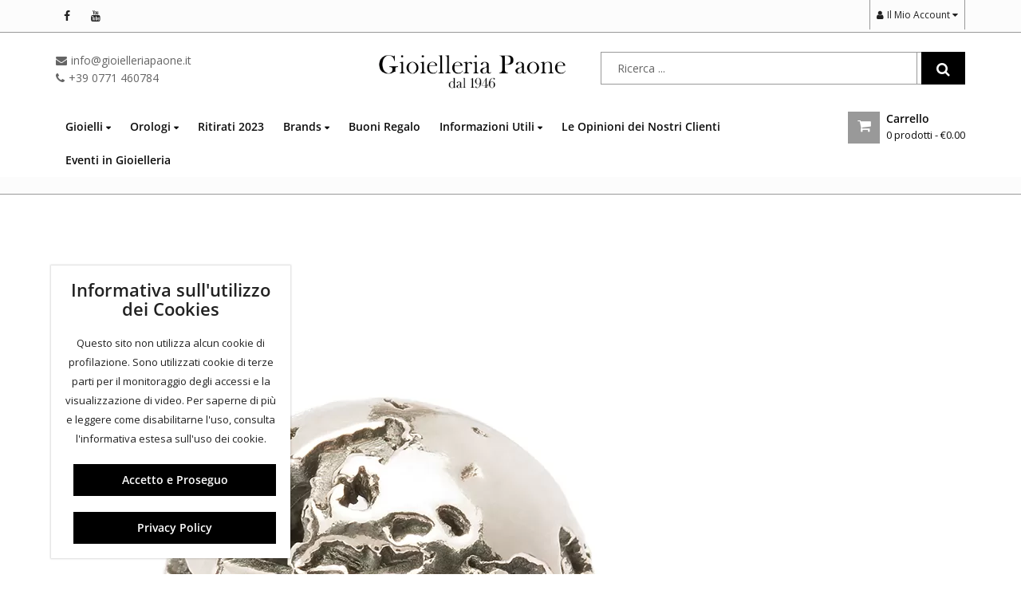

--- FILE ---
content_type: text/html; charset=UTF-8
request_url: https://www.gioielleriapaone.it/?attachment_id=4563
body_size: 40126
content:
<!DOCTYPE html>
<html lang="it-IT" >
<head>
	<meta charset="UTF-8">
	<meta name="viewport" content="width=device-width, initial-scale=1.0, maximum-scale=1.0, user-scalable=no">
	<link rel="profile" href="//gmpg.org/xfn/11">
	<link rel="pingback" href="https://www.gioielleriapaone.it/xmlrpc.php">
				<link rel="icon" type="image/x-icon" href="https://www.gioielleriapaone.it/wp-content/uploads/2017/03/favicon.ico">
			<style id="dynamic-mobmenu-inline-css" type="text/css">
@media screen and ( min-width: 782px ){
		body.admin-bar .mobmenu, body.admin-bar .mobmenu-panel, .show-nav-left.admin-bar .mobmenu-overlay, .show-nav-right.admin-bar .mobmenu-overlay {
			top: 32px!important;
		}
				body.admin-bar .mobmenu-search-holder {
				top: 92px!important;
		}
}

@media screen and ( max-width: 782px ){
	body.admin-bar .mobmenu, body.admin-bar .mobmenu-panel, .show-nav-left.admin-bar .mobmenu-overlay, .show-nav-right.admin-bar .mobmenu-overlay {
		top: 46px!important;
	}

	body.admin-bar .mob-menu-header-banner {
		top: 0px!important;
	}
		body.admin-bar .mobmenu-search-holder {
		top: 106px!important;
	}
	body.admin-bar  .mob-menu-slideout .mobmenu-search-holder {
		top: 60px!important;
	}

}

@media screen and ( max-width: 479px ) {
	.mob-menu-overlay .mobmenu-content {
		padding-top: 5%;
	}
}

@media screen and ( max-width: 782px ) {
	.mob-menu-overlay .mobmenu-content {
		padding-top: 10%;
	}
}


@media only screen and (min-width:1025px){
	.mob_menu, .mobmenu-panel, .mobmenu, .mobmenu-cart-panel, .mobmenu-footer-menu-holder, .mobmenu-right-panel, .mobmenu-left-panel  {
		display: none!important;
	}
}
/* Our css Custom Options values */
@media only screen and (max-width:1024px){
	.main-navigation, .header-logo, .header-navigation, .header-middle, .header-topbar {
		display:none !important;
	}
}


@media only screen and (max-width:1024px) {

			
	.mobmenur-container i {
		color: #000000;
	}
	.mobmenul-container i {
		color: #000000;
	}
	.mobmenul-container img {
		max-height:  32px;
		float: left;
	}
	.mobmenur-container img {
		max-height:  29px;
		float: right;
	}
	.mob-expand-submenu i {
		font-size: 25px;
	}
	#mobmenuleft li a , #mobmenuleft li a:visited, .mobmenu-content h2, .mobmenu-content h3, .show-nav-left .mob-menu-copyright, .show-nav-left .mob-expand-submenu i {
		color: #fff;

	}
	.mob-cancel-button {
		font-size: 30px!important;
	}

	/* 3rd Level Left Menu Items Background color on Hover*/
	.mobmenu-content #mobmenuleft .sub-menu  .sub-menu li a:hover {
		color: #ccc;
	}
	/* 3rd Level Left Menu Items Background color on Hover*/
	.mobmenu-content #mobmenuleft .sub-menu .sub-menu li:hover {
		background-color: #666;
	}
	.mobmenu-content #mobmenuleft li:hover, .mobmenu-content #mobmenuright li:hover  {
		background-color: #8dacba;
	}
	.mobmenu-content #mobmenuright li:hover  {
		background-color: #8dacba ;
	}
	/* 3rd Level Right Menu Items Background color on Hover*/
	.mobmenu-content #mobmenuright .sub-menu .sub-menu li:hover {
		background-color: #666;
	}
	/* 3rd Level Right Menu Items Background color on Hover*/
	.mobmenu-content #mobmenuright .sub-menu  .sub-menu li a:hover {
		color: #ccc;
	}

		.mobmenu-content #mobmenuleft .sub-menu {
		background-color: #000000 ;
		margin: 0;
		color: #fff ;
		width: 100%;
		position: initial;
		height: 100%;
	}
	.mob-menu-left-bg-holder {
				opacity: 1;
		background-attachment: fixed ;
		background-position: center top ;
		-webkit-background-size:  cover;
		-moz-background-size: cover;
		background-size: cover;
	}
	.mob-menu-right-bg-holder { 
				opacity: 1;
		background-attachment: fixed ;
		background-position: center top ;
		-webkit-background-size: cover;
		-moz-background-size: cover;
		background-size:  cover;
	}
		.mobmenu-content #mobmenuleft .sub-menu a {
		color: #fff ;
	}
	.mobmenu-content #mobmenuright .sub-menu  a {
		color: #fff ;
	}
	.mobmenu-content #mobmenuright .sub-menu .sub-menu {
		background-color: inherit;
	}
	.mobmenu-content #mobmenuright .sub-menu {
		background-color: #3a3a3a ;
		margin: 0;
		color: #fff ;
		position: initial;
		width: 100%;
	}
	#mobmenuleft li:hover a, #mobmenuleft li:hover i {
		color: #fff;
	}
	#mobmenuright li a , #mobmenuright li a:visited, .show-nav-right .mob-menu-copyright, .show-nav-right .mob-expand-submenu i {
		color: #fff ;
	}
	#mobmenuright li a:hover {
		color: #fff ;
	}
	.mobmenul-container {
		top: 10px;
		margin-left: 5px;
		margin-top: 9px;
		height: 60px;
		float: left;
	}
	.mobmenur-container {
		top: 13px;
		margin-right: 5px;
		margin-top: 9px;
	}
		.mob-menu-logo-holder {
		margin-top:   9px;
		text-align:   center;
		margin-left:  0;
		margin-right: 0;
		height:       60px;
			}
	.mob-menu-header-holder {
		width:  100% ;
		background-color: #ffffff ;
		height: 60px ;
		position:fixed;
	}
	body.mob-menu-overlay, body.mob-menu-slideout, body.mob-menu-slideout-over, body.mob-menu-slideout-top {
		padding-top: 60px;
	}
		.mobmenul-container, .mobmenur-container{
		position: absolute; 
	}
	.mobmenu-left-panel {
		background-color:#000000;;
		width:  270px;  
	}
	.mobmenu-right-panel {
		background-color:#000000;		width:  270px; 
	}
	.show-nav-left .mobmenu-overlay, .show-nav-right .mobmenu-overlay, .show-mob-menu-search .mobmenu-overlay  {
		background: rgba(0, 0, 0, 0.83);
	}
	.mob-menu-slideout-top .mobmenu-overlay {
		display:none!important;
	}
	.mob-menu-slideout.show-nav-left .mobmenu-push-wrap, .mob-menu-slideout.show-nav-left .mob-menu-header-holder {
		-webkit-transform: translateX(270px);
		-moz-transform: translateX(270px);
		-ms-transform: translateX(270px);
		-o-transform: translateX(270px);
		transform: translateX(270px);
	}
	.mob-menu-slideout.show-nav-right .mobmenu-push-wrap, .mob-menu-slideout.show-nav-right .mob-menu-header-holder {
		-webkit-transform: translateX(-270px);
		-moz-transform: translateX(-270px);
		-ms-transform: translateX(-270px);
		-o-transform: translateX(-270px);
		transform: translateX(-270px);
	}
	.mob-menu-slideout-top .mobmenu-panel {
		width:  100%;
		height: 100%;
		z-index: 1;
		position: fixed;
		left: 0px;
		top: 0px;
		max-height: 100%;
		-webkit-transform: translateY(-100%);
		-moz-transform: translateY(-100%);
		-ms-transform: translateY(-100%);
		-o-transform: translateY(-100%);
		transform: translateY(-100%);
	}
	.mob-menu-slideout-top.show-nav-left .show-panel, .mob-menu-slideout-top.show-nav-right .show-panel  {
		-webkit-transform: translateY(0px);
		-moz-transform: translateY(0px);
		-ms-transform: translateY(0px);
		-o-transform: translateY(0px);
		transform: translateY(0px);
		z-index: 300000;
	}
	.mob-menu-slideout-over.show-nav-left .mobmenu-left-panel {
		overflow: hidden;
	}
	.show-nav-left .mobmenu-panel.show-panel , .show-nav-right .mobmenu-panel.show-panel {
		z-index: 300000;
	}
	/* Hides everything pushed outside of it */
	.mob-menu-slideout .mobmenu-panel, .mob-menu-slideout-over .mobmenu-panel, .mob-menu-slideout .mobmenu-cart-panel, .mob-menu-slideout-over .mobmenu-cart-panel {
		position: fixed;
		top: 0;
		height: 100%;
		overflow-y: auto;
		overflow-x: auto;
		z-index: 10000;
		opacity: 1;
	}
	/*End of Mobmenu Slide Over */
	.mobmenu .headertext { 
		color: #000000 ;
		text-decoration: none;
	}
	.headertext span {
		position: initial;
		line-height: 60px;
	}
	.mobmenu-search-holder {
		top: 60px;
	}
	/*Premium options  */
	
	/* Mobile Menu Frontend CSS Style*/
	body.mob-menu-overlay, body.mob-menu-slideout, body.mob-menu-slideout-over, body.mob-menu-slideout-top  {
		overflow-x: hidden;
	}
	
	.mobmenu-left-panel li a, .leftmbottom, .leftmtop{
		padding-left: 10%;
		padding-right: 10%;
	}
	.mobmenu-content li > .sub-menu li {
		padding-left: calc(10*1%);
	}

	.mobmenu-right-panel li, .rightmbottom, .rightmtop{
		padding-left: 10%;
		padding-right: 10%;
	}
	.mobmenul-container i {
		line-height: 30px;
		font-size: 30px;
		float: left;
	}
	.mobmenul-container svg {
			width: 30px;
	        margin-right: .2em;
	        margin-left: .2em;
			padding-top: 2px;
			float:left;
	}
	.show-panel svg.mob-cancel-button {
		width: 30px;
		padding: 4px;
        margin: 6px;
	}
	

	.left-menu-icon-text {
		float: left;
		line-height: 30px;
		color: #222;
	}
	.mobmenu-left-panel .mobmenu-display-name {
		color: #fff;
	}
	.right-menu-icon-text {
		float: right;
		line-height: 24px;
		color: #222;
	}
	.mobmenur-container i {
		line-height: 24px;
		font-size: 24px;
		float: right;
	}
	.mobmenur-container svg {
			width: 24px;
	        margin-right: .2em;
	        margin-left: .2em;
			padding-top: 2px;
			float: left;
	}
	.nav, .main-navigation, .genesis-nav-menu, .hide {
		display: none!important;
	}
	
	.mob-standard-logo {
		display: inline-block;
		height:20px!important;	}
	.mob-retina-logo {
		height:20px!important;	}
	.mobmenu-content #mobmenuleft > li > a:hover {
		background-color: #8dacba;
	}

	.mobmenu-content #mobmenuright > li > a:hover {
		background-color: #8dacba;
	}
	.mobmenu-left-panel .mob-cancel-button {
		color: #666;
	}
	.mobmenu-right-panel .mob-cancel-button {
		color: #666;
	}	
	
}


.mob-menu-logo-holder > .headertext span,.mobmenu input.mob-menu-search-field {
	font-family:Dosis;
	font-size:20px;
	font-weight:inherit;
	font-style:normal;
	letter-spacing:normal;
	text-transform:none;
}

.left-menu-icon-text {
	font-family:Dosis;
	font-size:inherit;
	font-weight:inherit;
	font-style:normal;
	line-height:1.5em;
	letter-spacing:normal;
	text-transform:none;
}

#mobmenuleft .mob-expand-submenu,#mobmenuleft > .widgettitle,#mobmenuleft li a,#mobmenuleft li a:visited,#mobmenuleft .mobmenu-content h2,#mobmenuleft .mobmenu-content h3,.mobmenu-left-panel .mobmenu-display-name, .mobmenu-content .mobmenu-tabs-header li {
	font-family:Dosis;
	font-size:inherit;
	font-weight:inherit;
	font-style:normal;
	line-height:1.5em;
	letter-spacing:normal;
	text-transform:none;
}

.right-menu-icon-text {
	font-family:Dosis;
	font-size:inherit;
	font-weight:inherit;
	font-style:normal;
	line-height:1.5em;
	letter-spacing:normal;
	text-transform:none;
}

#mobmenuright li a,#mobmenuright li a:visited,#mobmenuright .mobmenu-content h2,#mobmenuright .mobmenu-content h3,.mobmenu-left-panel .mobmenu-display-name {
	font-family:Dosis;
	font-size:inherit;
	font-weight:inherit;
	font-style:normal;
	line-height:1.5em;
	letter-spacing:normal;
	text-transform:none;
}

@media only screen and (max-width: 1024px)
{
.mob-standard-logo {
    display: inline-block;
    height: 35px !important;
}
    
}</style><meta name='robots' content='index, follow, max-image-preview:large, max-snippet:-1, max-video-preview:-1' />

			<!-- Facebook Pixel Code -->
			<script data-type="lazy" data-src="[data-uri]"></script>
			<!-- DO NOT MODIFY -->
			<!-- End Facebook Pixel Code -->

			
<!-- Google Tag Manager for WordPress by gtm4wp.com -->
<script data-cfasync="false" data-pagespeed-no-defer>
	var gtm4wp_datalayer_name = "dataLayer";
	var dataLayer = dataLayer || [];
	const gtm4wp_use_sku_instead = 0;
	const gtm4wp_currency = 'EUR';
	const gtm4wp_product_per_impression = 10;
	const gtm4wp_clear_ecommerce = false;
	const gtm4wp_datalayer_max_timeout = 2000;
</script>
<!-- End Google Tag Manager for WordPress by gtm4wp.com -->
	<!-- This site is optimized with the Yoast SEO plugin v26.8 - https://yoast.com/product/yoast-seo-wordpress/ -->
	<title>11608 - Gioielleria Paone</title>
	<link rel="canonical" href="https://www.gioielleriapaone.it/" />
	<meta property="og:locale" content="it_IT" />
	<meta property="og:type" content="article" />
	<meta property="og:title" content="11608 - Gioielleria Paone" />
	<meta property="og:url" content="https://www.gioielleriapaone.it/" />
	<meta property="og:site_name" content="Gioielleria Paone" />
	<meta property="og:image" content="https://www.gioielleriapaone.it" />
	<meta property="og:image:width" content="800" />
	<meta property="og:image:height" content="800" />
	<meta property="og:image:type" content="image/jpeg" />
	<meta name="twitter:card" content="summary_large_image" />
	<script type="application/ld+json" class="yoast-schema-graph">{"@context":"https://schema.org","@graph":[{"@type":"WebPage","@id":"https://www.gioielleriapaone.it/","url":"https://www.gioielleriapaone.it/","name":"11608 - Gioielleria Paone","isPartOf":{"@id":"https://www.gioielleriapaone.it/#website"},"primaryImageOfPage":{"@id":"https://www.gioielleriapaone.it/#primaryimage"},"image":{"@id":"https://www.gioielleriapaone.it/#primaryimage"},"thumbnailUrl":"https://www.gioielleriapaone.it/wp-content/uploads/2017/05/11608.jpg","datePublished":"2017-05-09T17:48:39+00:00","breadcrumb":{"@id":"https://www.gioielleriapaone.it/#breadcrumb"},"inLanguage":"it-IT","potentialAction":[{"@type":"ReadAction","target":["https://www.gioielleriapaone.it/"]}]},{"@type":"ImageObject","inLanguage":"it-IT","@id":"https://www.gioielleriapaone.it/#primaryimage","url":"https://www.gioielleriapaone.it/wp-content/uploads/2017/05/11608.jpg","contentUrl":"https://www.gioielleriapaone.it/wp-content/uploads/2017/05/11608.jpg","width":800,"height":800},{"@type":"BreadcrumbList","@id":"https://www.gioielleriapaone.it/#breadcrumb","itemListElement":[{"@type":"ListItem","position":1,"name":"Home","item":"https://www.gioielleriapaone.it/"},{"@type":"ListItem","position":2,"name":"Globo Unito","item":"https://www.gioielleriapaone.it/prodotto/globo-unito/"},{"@type":"ListItem","position":3,"name":"11608"}]},{"@type":"WebSite","@id":"https://www.gioielleriapaone.it/#website","url":"https://www.gioielleriapaone.it/","name":"Gioielleria Paone","description":"Vendita Gioielli e Orologi: Spediamo in 24H anche Gratis","potentialAction":[{"@type":"SearchAction","target":{"@type":"EntryPoint","urlTemplate":"https://www.gioielleriapaone.it/?s={search_term_string}"},"query-input":{"@type":"PropertyValueSpecification","valueRequired":true,"valueName":"search_term_string"}}],"inLanguage":"it-IT"}]}</script>
	<!-- / Yoast SEO plugin. -->


<link rel='dns-prefetch' href='//fonts.googleapis.com' />
<link href='https://fonts.gstatic.com' crossorigin rel='preconnect' />
<link rel="alternate" type="application/rss+xml" title="Gioielleria Paone &raquo; Feed" href="https://www.gioielleriapaone.it/feed/" />
<link rel="alternate" type="application/rss+xml" title="Gioielleria Paone &raquo; Feed dei commenti" href="https://www.gioielleriapaone.it/comments/feed/" />
<link rel="alternate" type="application/rss+xml" title="Gioielleria Paone &raquo; 11608 Feed dei commenti" href="https://www.gioielleriapaone.it/?attachment_id=4563/feed/" />
<link rel="alternate" title="oEmbed (JSON)" type="application/json+oembed" href="https://www.gioielleriapaone.it/wp-json/oembed/1.0/embed?url=https%3A%2F%2Fwww.gioielleriapaone.it%2F%3Fattachment_id%3D4563" />
<link rel="alternate" title="oEmbed (XML)" type="text/xml+oembed" href="https://www.gioielleriapaone.it/wp-json/oembed/1.0/embed?url=https%3A%2F%2Fwww.gioielleriapaone.it%2F%3Fattachment_id%3D4563&#038;format=xml" />
		<!-- This site uses the Google Analytics by MonsterInsights plugin v9.11.1 - Using Analytics tracking - https://www.monsterinsights.com/ -->
		<!-- Nota: MonsterInsights non è attualmente configurato su questo sito. Il proprietario del sito deve autenticarsi con Google Analytics nel pannello delle impostazioni di MonsterInsights. -->
					<!-- No tracking code set -->
				<!-- / Google Analytics by MonsterInsights -->
		<style id='wp-img-auto-sizes-contain-inline-css' type='text/css'>
img:is([sizes=auto i],[sizes^="auto," i]){contain-intrinsic-size:3000px 1500px}
/*# sourceURL=wp-img-auto-sizes-contain-inline-css */
</style>
<link rel='stylesheet' id='wdp_cart-summary-css' href='https://www.gioielleriapaone.it/wp-content/plugins/advanced-dynamic-pricing-for-woocommerce-pro/BaseVersion/assets/css/cart-summary.css?ver=4.10.3' type='text/css' media='all' />
<link rel='stylesheet' id='wp-customer-reviews-3-frontend-css' href='https://www.gioielleriapaone.it/wp-content/plugins/wp-customer-reviews/css/wp-customer-reviews.css?ver=3.7.7' type='text/css' media='all' />
<style id='xtfw-inline-inline-css' type='text/css'>

            .xtfw-wc-product-image{
                position: relative;
                z-index: 2;
            }
            
/*# sourceURL=xtfw-inline-inline-css */
</style>
<link rel='stylesheet' id='xt-icons-css' href='https://www.gioielleriapaone.it/wp-content/plugins/xt-woo-floating-cart/xt-framework/includes/customizer/controls/xt_icons/css/xt-icons.css?ver=1.9.3' type='text/css' media='all' />
<link rel='stylesheet' id='xt_framework_add-to-cart-css' href='https://www.gioielleriapaone.it/wp-content/plugins/xt-woo-floating-cart/xt-framework/includes/modules/add-to-cart/assets/css/add-to-cart.css?ver=1.9.3' type='text/css' media='all' />
<link rel='stylesheet' id='wp-components-css' href='https://www.gioielleriapaone.it/wp-includes/css/dist/components/style.min.css?ver=6.9' type='text/css' media='all' />
<link rel='stylesheet' id='wp-preferences-css' href='https://www.gioielleriapaone.it/wp-includes/css/dist/preferences/style.min.css?ver=6.9' type='text/css' media='all' />
<link rel='stylesheet' id='wp-block-editor-css' href='https://www.gioielleriapaone.it/wp-includes/css/dist/block-editor/style.min.css?ver=6.9' type='text/css' media='all' />
<link rel='stylesheet' id='popup-maker-block-library-style-css' href='https://www.gioielleriapaone.it/wp-content/plugins/popup-maker/dist/packages/block-library-style.css?ver=dbea705cfafe089d65f1' type='text/css' media='all' />
<link rel='stylesheet' id='nta-css-popup-css' href='https://www.gioielleriapaone.it/wp-content/plugins/wp-whatsapp/assets/dist/css/style.css?ver=6.9' type='text/css' media='all' />
<link rel='stylesheet' id='contact-form-7-css' href='https://www.gioielleriapaone.it/wp-content/plugins/contact-form-7/includes/css/styles.css?ver=6.1.4' type='text/css' media='all' />
<link rel='stylesheet' id='esg-plugin-settings-css' href='https://www.gioielleriapaone.it/wp-content/plugins/essential-grid/public/assets/css/settings.css?ver=3.0.13' type='text/css' media='all' />
<link rel='stylesheet' id='tp-fontello-css' href='https://www.gioielleriapaone.it/wp-content/plugins/essential-grid/public/assets/font/fontello/css/fontello.css?ver=3.0.13' type='text/css' media='all' />
<link rel='stylesheet' id='cookie-notice-front-css' href='https://www.gioielleriapaone.it/wp-content/plugins/pl-emallshop-extensions/assets/css/cookie-notice.css?ver=6.9' type='text/css' media='all' />
<style id='woocommerce-inline-inline-css' type='text/css'>
.woocommerce form .form-row .required { visibility: visible; }
/*# sourceURL=woocommerce-inline-inline-css */
</style>
<link rel='stylesheet' id='aws-style-css' href='https://www.gioielleriapaone.it/wp-content/plugins/advanced-woo-search/assets/css/common.min.css?ver=3.52' type='text/css' media='all' />
<link rel='stylesheet' id='xtfw_notice-css' href='https://www.gioielleriapaone.it/wp-content/plugins/xt-woo-floating-cart/xt-framework/includes/notices/assets/css/frontend-notices.css?ver=1.9.3' type='text/css' media='all' />
<link rel='stylesheet' id='mm-google-webfont-dosis-css' href='//fonts.googleapis.com/css?family=Dosis%3Ainherit%2C400&#038;subset=latin%2Clatin-ext&#038;ver=6.9' type='text/css' media='all' />
<link rel='stylesheet' id='xt-woo-floating-cart-css' href='https://www.gioielleriapaone.it/wp-content/plugins/xt-woo-floating-cart/public/assets/css/frontend.css?ver=1636457014' type='text/css' media='all' />
<link rel='stylesheet' id='xt-lightslider-css' href='https://www.gioielleriapaone.it/wp-content/plugins/xt-woo-quick-view/public/assets/vendors/lightslider/css/lightslider.css?ver=1.7.5' type='text/css' media='all' />
<link rel='stylesheet' id='xt-woo-quick-view-css' href='https://www.gioielleriapaone.it/wp-content/plugins/xt-woo-quick-view/public/assets/css/frontend.css?ver=1637336336' type='text/css' media='all' />
<link rel='stylesheet' id='bsf-Defaults-css' href='https://www.gioielleriapaone.it/wp-content/uploads/smile_fonts/Defaults/Defaults.css?ver=3.19.11' type='text/css' media='all' />
<link rel='stylesheet' id='cssmobmenu-icons-css' href='https://www.gioielleriapaone.it/wp-content/plugins/mobile-menu/includes/css/mobmenu-icons.css?ver=6.9' type='text/css' media='all' />
<link rel='stylesheet' id='cssmobmenu-css' href='https://www.gioielleriapaone.it/wp-content/plugins/mobile-menu/includes/css/mobmenu.css?ver=2.8.8' type='text/css' media='all' />
<link rel='stylesheet' id='redux-google-fonts-emallshop_options-css' href='https://fonts.googleapis.com/css?family=Open+Sans%3A300%2C400%2C600%2C700%2C800%2C300italic%2C400italic%2C600italic%2C700italic%2C800italic&#038;ver=1655821273' type='text/css' media='all' />
<link rel='stylesheet' id='sib-front-css-css' href='https://www.gioielleriapaone.it/wp-content/plugins/mailin/css/mailin-front.css?ver=6.9' type='text/css' media='all' />
<link rel='stylesheet' id='font-awesome-css' href='https://www.gioielleriapaone.it/wp-content/themes/emallshop/assets/css/font-awesome.min.css?ver=4.6.3' type='text/css' media='all' />
<link rel='stylesheet' id='smart-sections-css' href='https://www.gioielleriapaone.it/wp-content/plugins/visucom-smart-sections/assets/css/style.css?ver=1.0.1' type='text/css' media='all' />
<link rel='stylesheet' id='emallshop-style-css' href='https://www.gioielleriapaone.it/wp-content/themes/emallshop/style.css?ver=6.9' type='text/css' media='all' />
<link rel='stylesheet' id='bootstrap-css' href='https://www.gioielleriapaone.it/wp-content/themes/emallshop/assets/css/bootstrap.min.css?ver=3.3.7' type='text/css' media='all' />
<link rel='stylesheet' id='emallshop-woocommerce-css' href='https://www.gioielleriapaone.it/wp-content/themes/emallshop/assets/css/woocommerce.css?ver=6.9' type='text/css' media='all' />
<link rel='stylesheet' id='emallshop-woocommerce-layout-css' href='https://www.gioielleriapaone.it/wp-content/themes/emallshop/assets/css/woocommerce-layout.css?ver=6.9' type='text/css' media='all' />
<link rel='stylesheet' id='owl-carousel-css' href='https://www.gioielleriapaone.it/wp-content/plugins/visucom-smart-sections/assets/css/owl.carousel.min.css?ver=2.3.4' type='text/css' media='all' />
<link rel='stylesheet' id='owl-theme-default-css' href='https://www.gioielleriapaone.it/wp-content/themes/emallshop/assets/css/owl.theme.default.min.css?ver=2.2.1' type='text/css' media='all' />
<link rel='stylesheet' id='slick-css' href='https://www.gioielleriapaone.it/wp-content/themes/emallshop/assets/css/slick.css?ver=6.9' type='text/css' media='all' />
<link rel='stylesheet' id='magnific-popup-css' href='https://www.gioielleriapaone.it/wp-content/themes/emallshop/assets/css/magnific-popup.css?ver=1.1.0' type='text/css' media='all' />
<link rel='stylesheet' id='animate-css' href='https://www.gioielleriapaone.it/wp-content/themes/emallshop/assets/css/animate.min.css?ver=3.7.2' type='text/css' media='all' />
<link rel='stylesheet' id='emallshop-base-css' href='https://www.gioielleriapaone.it/wp-content/themes/emallshop/assets/css/style.css?ver=6.9' type='text/css' media='all' />
<style id='emallshop-base-inline-css' type='text/css'>

	/*
	* Theme Font
	*/
	body,
	button,
	input,
	select,
	textarea {
		font-family:Open Sans !important;
		font-size:14px;
		font-weight:;
	}
	::-webkit-input-placeholder {
		font-family:Open Sans;
	}
	:-moz-placeholder {
		font-family:Open Sans;
	}
	::-moz-placeholder {
		font-family:Open Sans;
	}
	:-ms-input-placeholder {
		font-family:Open Sans;
	}
	
	/* 
	* page width
	*/
	.wrapper.boxed-layout, .wrapper .container{
		width:1170px;
	}
	
	/* 
	* Body color Scheme 
	*/
	body{
		color:#494949;
	}
	h1, h2, h3, h4, h5, h6{
		color:#212121;
	}
	a, .woocommerce ul.cart_list li a, .emallshop-vertical-menu.main-navigation > li > a{
		color:#212121;
	}
	a:hover, a:focus, #header .header-cart-content .cart-item-detail a:hover, .category-entry:hover .category-content a, .entry-media .post-link:hover a, .woocommerce ul.cart_list li a:hover, .entry-footer a:hover, .entry-title a:hover, .emallshop-vertical-menu.main-navigation > li > a:hover, .header-navigation .emallshop-vertical-menu.main-navigation > li.menu-item-has-children:hover > a, .header-navigation .emallshop-vertical-menu.main-navigation li.current-menu-ancestor > a, .header-navigation .emallshop-vertical-menu.main-navigation li.current-page-ancestor > a, .header-navigation .emallshop-vertical-menu.main-navigation > li.current_page_item > a {
		color:#ce5e5c;
	}
	.header-cart-content .cart_list.product_list_widget .mini_cart_item_title, .header-cart-content .cart_list.product_list_widget .empty, .header-cart-content .total, .header-cart-content .header_shopping_cart, .wishlist_table.images_grid li .item-details table.item-details-table td.label, .wishlist_table.mobile li .item-details table.item-details-table td.label, .wishlist_table.mobile li table.additional-info td.label, .wishlist_table.modern_grid li .item-details table.item-details-table td.label, .woocommerce .single-product-entry ul.zoo-cw-variations li .label label{
		color:#494949;
	}
	.product_list_widget .mini_cart_item .quantity, .woocommerce.widget_shopping_cart .total .amount, .header-cart-content .header_shopping_cart p.total .amount, .woocommerce ul.products .product-entry .product-content .price, .widget .product-price, .widget .product-categories li.current-cat-parent > a, .widget .product-categories li.current-cat-parent > span, .widget .product-categories li.current-cat > a, .widget .product-categories li.current-cat > span, .woocommerce .single-product-entry .product-price .price, .woocommerce .single-product-entry .single_variation .price, .single-product-entry .entry-summary .product-title-price .amount, .single-product-entry .entry-summary .product-title-price del, .single-product-entry .entry-summary .product-title-price ins, .entry-content .more-link, .portfolio-content .more-link, .services ul.services .service-item i, .entry-footer a, .entry-title a, .woocommerce .woocommerce-pagination ul.page-numbers span,.woocommerce .woocommerce-pagination ul.page-numbers a, .wcv_pagination .page-numbers span, .wcv_pagination .page-numbers a, .woocommerce ul.products .product-buttons .quickview:before, .woocommerce  ul.products .product-image .quickview-button a, .category-content, .category_and_sub_category_box .show-all-cate a, .categories-slider-content.sub_category_box .show-all-cate a, .entry-day, .woocommerce .single-product-entry .entry-summary .product_meta .sku_wrapper span, .woocommerce .single-product-entry .entry-summary .product_meta .brand_in a, .woocommerce .single-product-entry .entry-summary .product_meta .posted_in a, .woocommerce .single-product-entry .entry-summary .product_meta .tagged_as a, article.post .entry-header h2, .comment-list .comment-reply-link, .portfolio-list .portfolioFilter a, .portfolio-skill a, .entry-information ul p i, .portfolio-list .effect4 .portfolio-content, .header-middle .customer-support, .posts-navigation .pagination > li > a, .posts-navigation .pagination > li > span, .live-search-results .search-product-price, .dokan-pagination-container .dokan-pagination li a, .widget .woocommerce-Price-amount, .woocommerce div.product p.price, .woocommerce div.product span.price, table.group_table .label, table.group_table .price{
		color:#000000;
	}
	.product-toolbar .gridlist-toggle > a, .woocommerce ul.products .product-buttons .compare:before, .woocommerce ul.products .product-buttons .add_to_wishlist:before, .woocommerce ul.products .yith-wcwl-wishlistaddedbrowse a:before, .woocommerce ul.products .yith-wcwl-wishlistexistsbrowse a:before, .woocommerce ul.products .product-content .product-buttons .quickview:before, .owl-theme .owl-nav .owl-prev, .owl-theme .owl-nav .owl-next, .single-product-entry .slick-arrow:before, .woocommerce-product-gallery__trigger:before, .single-product-entry .entry-summary .product-navbar, .woocommerce .single-product-entry .entry-summary .compare, .woocommerce .single-product-entry .entry-summary .yith-wcwl-add-to-wishlist a, .single-product-entry .entry-summary .product_meta .brand_in a:hover, .single-product-entry .entry-summary .product_meta .posted_in a:hover, .single-product-entry .entry-summary .product_meta .tagged_as a:hover, .post-navigation a, .header-post-navigation .nav-links li a, .woocommerce .widget_layered_nav ul.yith-wcan-label li a, .woocommerce-page .widget_layered_nav ul.yith-wcan-label li a, .woocommerce .widget_layered_nav ul.yith-wcan-label li span, .woocommerce-page .widget_layered_nav ul.yith-wcan-label li span, .footer .widget  ul.services .service-icon, .woocommerce ul.products .product-entry .product-content a:hover h3, article .hover-overlay-btn a i{
		color:#999999;
	}
	button, .button, input[type="button"], input[type="reset"], input[type="submit"], .wp-block-search__button, .woocommerce #respond input#submit.alt, .woocommerce a.button.alt, .woocommerce button.button.alt, .woocommerce input.button.alt, .widget .tagcloud a:hover, .woocommerce div.product .woocommerce-tabs ul.tabs li.active, .woocommerce  ul.products .product-content .product-buttons .product-cart a.added_to_cart, .pagination .page-numbers.current, .lmp_load_more_button .lmp_button, .cwallowcookies.button, .entry-content .more-link:hover, .entry-summary .more-link:hover, .portfolio-content .more-link:hover, .entry-media blockquote, .entry-media .post-link, .woocommerce .woocommerce-pagination ul.page-numbers span.current, .woocommerce .woocommerce-pagination ul.page-numbers a:hover, .wcv_pagination .page-numbers span.current, .wcv_pagination .page-numbers a:hover, .widget_price_filter .ui-slider .ui-slider-handle, .product-section .section-tab .nav-tabs li a:hover, .product-section .section-tab .nav-tabs li.active a, .testimonials .quote-content p, .testimonials-list .quote-content p, .entry-date .entry-month, .back-to-top, .portfolio-list .portfolioFilter a.current, .portfolio-list .portfolioFilter a:hover, .portfolio-list .effect1 .hentry:hover .portfolio-content, .portfolio-list .effect2 .hentry:hover .portfolio-content, .portfolio-list .effect3 .hentry:hover .portfolio-content, .woocommerce-MyAccount-navigation > ul li a, .header-cart-content .cart-style-1 .cart-icon, .header-cart-content .heading-cart.cart-style-3 > i, .posts-navigation .pagination > li:hover > a, .topbar-notification .news-title, .owl-nav .owl-prev:hover, .owl-nav .owl-next:hover, .product-items li.product .product-image .owl-theme .owl-controls .owl-dot.active span, .product-items li.product .product-image .owl-theme .owl-controls.clickable .owl-dot:hover span, .woocommerce  ul.products.product-style3.grid-view li.product:hover .product-buttons .product-cart a, .woocommerce  ul.products.product-style3.product-carousel li.product:hover .product-buttons .product-cart a, .dokan-dashboard .dokan-dash-sidebar ul.dokan-dashboard-menu, input.dokan-btn-theme[type="submit"], a.dokan-btn-theme, .dokan-btn-theme, .dokan-single-store .profile-frame, .pagination-wrap ul.pagination > li > a:hover, .pagination-wrap ul.pagination > li > span.current, .dokan-pagination-container .dokan-pagination li:hover a, .dokan-pagination-container .dokan-pagination li.active a, input.dokan-btn-default[type="submit"], a.dokan-btn-default, .dokan-btn-default, .search-box-wrapper .search-box, .mobile-nav-tabs li.active{
		background-color:#000000;
	}
	.woocommerce .selectBox-options li.selectBox-selected a{
		background-color:#000000 !important;
	}
	.category-menu .category-menu-title, button:hover, .button:hover, input[type="button"]:hover, input[type="reset"]:hover, input[type="submit"]:hover,  input[type="submit"]:focus, .woocommerce #respond input#submit.alt:hover, .woocommerce a.button.alt:hover, .woocommerce button.button.alt:hover, .woocommerce input.button.alt:hover, .live-search-results .autocomplete-suggestion:hover, .live-search-results .autocomplete-suggestion.autocomplete-selected, .lmp_load_more_button .lmp_button:hover, .cwallowcookies.button:hover, .cwcookiesmoreinfo.button:hover, .product-toolbar .gridlist-toggle .grid-view.active, .product-toolbar .gridlist-toggle .grid-view:hover, .product-toolbar .gridlist-toggle .list-view.active, .product-toolbar .gridlist-toggle .list-view:hover, .woocommerce ul.products .product-buttons .compare:hover, .woocommerce ul.products .product-buttons .compare.added, .woocommerce ul.products .product-buttons .add_to_wishlist:hover, .woocommerce ul.products .yith-wcwl-wishlistaddedbrowse a, .woocommerce ul.products .yith-wcwl-wishlistexistsbrowse a, .woocommerce ul.products .product-content .product-buttons .quickview:hover, .owl-theme .owl-dots .owl-dot.active span, .owl-theme .owl-dots .owl-dot:hover span, .owl-theme .owl-nav .owl-prev:hover, .owl-theme .owl-nav .owl-next:hover, .woocommerce .widget_price_filter .ui-slider .ui-slider-range, .countdown .countdown-section, .single-product-entry .slick-slider .slick-prev:hover, .single-product-entry .slick-slider .slick-next:hover, .woocommerce-product-gallery__trigger:hover:before, .woocommerce .single-product-entry .entry-summary .yith-wcwl-add-to-wishlist:hover, .woocommerce .single-product-entry .entry-summary .yith-wcwl-add-to-wishlist:hover a, .woocommerce .single-product-entry .entry-summary .compare:hover, .single-product-entry .entry-summary .product-prev:hover .product-navbar, .single-product-entry .entry-summary .product-next:hover .product-navbar, .back-to-top:hover, .post-navigation .nav-previous:hover, .post-navigation .nav-next:hover, .header-post-navigation .nav-links li:hover, .portfolio-content .project-url a, .woocommerce-MyAccount-navigation > ul li a:hover, .topbar-cart .mini-cart-count, .header-cart-content .cart-style-2 .mini-cart-count,.header-wishlist .wishlist-count,.navbar-icon .wishlist-count,.navbar-icon .compare-count,.header-compare .compare-count, .navbar-icon .cart-count, .topbar-cart .mini-cart-count, .header-navigation .header-cart-content .cart-style-1 .cart-icon, .header-navigation .header-cart-content .heading-cart.cart-style-3 > i, .woocommerce .widget_layered_nav ul.yith-wcan-label li a:hover, .woocommerce-page .widget_layered_nav ul.yith-wcan-label li a:hover, .woocommerce .widget_layered_nav ul.yith-wcan-label li.chosen a, .woocommerce-page .widget_layered_nav ul.yith-wcan-label li.chosen a, .product-items li.product .product-image .owl-nav .owl-prev, .product-items li.product .product-image .owl-nav .owl-next, article .hover-overlay-btn a i:hover, .hover-overlay-buttons .icon-animation:hover, .dokan-dashboard .dokan-dash-sidebar ul.dokan-dashboard-menu li:hover, .dokan-dashboard .dokan-dash-sidebar ul.dokan-dashboard-menu li.active, .dokan-dashboard .dokan-dash-sidebar ul.dokan-dashboard-menu li.dokan-common-links a:hover, input.dokan-btn-theme[type="submit"]:hover, a.dokan-btn-theme:hover, .dokan-btn-theme:hover, input.dokan-btn-theme[type="submit"]:focus, a.dokan-btn-theme:focus, .dokan-btn-theme:focus, input.dokan-btn-theme[type="submit"]:active, a.dokan-btn-theme:active, .dokan-btn-theme:active, input.dokan-btn-theme.active[type="submit"], a.dokan-btn-theme.active, .dokan-btn-theme.active, .open .dropdown-toggleinput.dokan-btn-theme[type="submit"], .open .dropdown-togglea.dokan-btn-theme, .open .dropdown-toggle.dokan-btn-theme, .dokan-single-store .profile-frame .profile-info-box .profile-info-summery-wrapper .profile-info-summery, input.dokan-btn-default[type="submit"]:hover, a.dokan-btn-default:hover, .dokan-btn-default:hover{
		background-color:#999999;
	}
	.woocommerce .selectBox-options li.selectBox-hover a{
		background-color:#999999 !important;
	}
	.product-section .section-header .section-title h3:before, .widget-section .widget-title h3:before, .testimonials-section .section-header .section-title h3:before, .widget .tagcloud a:hover, .woocommerce div.product .woocommerce-tabs ul.tabs li.active, .woocommerce div.product div.products h2 span:before, .cart-collaterals .cross-sells h2 span:before, .social-share h3 span:before, .navigation h3 span:before, .related-posts h3 span:before,.related-portfolios h3 span:before , #yith-wcwl-popup-message, .pagination .page-numbers.current, .entry-content .more-link:hover, .entry-summary .more-link:hover, .woocommerce .woocommerce-pagination ul.page-numbers span.current, .woocommerce .woocommerce-pagination ul.page-numbers a:hover, .wcv_pagination .page-numbers span.current, .wcv_pagination .page-numbers a:hover, .product-section .section-tab .nav-tabs li a:hover, .product-section .section-tab .nav-tabs li.active a, .portfolio-list .portfolioFilter a.current, .portfolio-list .portfolioFilter a:hover, .portfolio-list .default_effect .portfolio-content, .related-portfolios .default_effect .portfolio-content, .posts-navigation .pagination > li:hover > a, .newsletter-section .section-header .section-title h3:before, .owl-nav .owl-prev:hover, .owl-nav .owl-next:hover, input.dokan-btn-theme[type="submit"], a.dokan-btn-theme, .dokan-btn-theme, input.dokan-btn-default[type="submit"], a.dokan-btn-default, .dokan-btn-default, .zoo-cw-active.zoo-cw-attribute-option .zoo-cw-attr-item{
		border-color:#000000;
	}
	.single-product-entry .entry-summary .product-next .product-next-popup:before, .single-product-entry .entry-summary .product-prev:hover .product-prev-popup:before, .woocommerce div.product .woocommerce-tabs ul.tabs:before, .product-section.products_carousel .section-tab, .post-navigation .nav-next .post-nav-thumb, .header-post-navigation .nav-next .post-nav-thumb, .post-navigation .nav-previous .post-nav-thumb, .header-post-navigation .nav-previous .post-nav-thumb{
		border-bottom-color:#000000 !important;
	}
	.widget-area .widget, .dokan-widget-area .widget, .single-product-entry .entry-summary .product-next .product-next-popup, .single-product-entry .entry-summary .product-prev .product-prev-popup, .post-navigation .nav-next .post-nav-thumb:before, .header-post-navigation .nav-next .post-nav-thumb:before, .post-navigation .nav-previous .post-nav-thumb:before, .header-post-navigation .nav-previous .post-nav-thumb:before, .emallshop-main-menu .sub-menu, .emallshop-main-menu .emallshop-megamenu-wrapper, .footer {
		border-top-color:#000000;
	}
	.product-toolbar .gridlist-toggle .grid-view.active, .product-toolbar .gridlist-toggle .grid-view:hover, .product-toolbar .gridlist-toggle .list-view.active, .product-toolbar .gridlist-toggle .list-view:hover, .woocommerce ul.products .product-content .product-extra-info, .owl-theme .owl-nav .owl-prev:hover, .owl-theme .owl-nav .owl-next:hover, .blogs_carousel .blog-entry .hentry:hover, .woocommerce .single-product-entry .entry-summary .yith-wcwl-add-to-wishlist:hover, .woocommerce .single-product-entry .entry-summary .yith-wcwl-add-to-wishlist:hover a, .woocommerce .single-product-entry .entry-summary .compare:hover, .single-product-entry .entry-summary .product-prev:hover .product-navbar, .single-product-entry .entry-summary .product-next:hover .product-navbar, .woocommerce .widget_layered_nav ul.yith-wcan-label li a, .woocommerce-page .widget_layered_nav ul.yith-wcan-label li a, .woocommerce .widget_layered_nav ul.yith-wcan-label li span, .woocommerce-page .widget_layered_nav ul.yith-wcan-label li span, .woocommerce .widget_layered_nav ul.yith-wcan-label li a:hover, .woocommerce-page .widget_layered_nav ul.yith-wcan-label li a:hover, .woocommerce .widget_layered_nav ul.yith-wcan-label li.chosen a, .woocommerce-page .widget_layered_nav ul.yith-wcan-label li.chosen a,  input.dokan-btn-theme[type="submit"]:hover, a.dokan-btn-theme:hover, .dokan-btn-theme:hover, input.dokan-btn-theme[type="submit"]:focus, a.dokan-btn-theme:focus, .dokan-btn-theme:focus, input.dokan-btn-theme[type="submit"]:active, a.dokan-btn-theme:active, .dokan-btn-theme:active, input.dokan-btn-theme.active[type="submit"], a.dokan-btn-theme.active, .dokan-btn-theme.active, .open .dropdown-toggleinput.dokan-btn-theme[type="submit"], .open .dropdown-togglea.dokan-btn-theme, .open .dropdown-toggle.dokan-btn-theme, input.dokan-btn-default[type="submit"]:hover, a.dokan-btn-default:hover, .dokan-btn-default:hover, .zoo-cw-attribute-option.cw-active .zoo-cw-attr-item, .zoo-cw-attribute-option:not(.disabled):hover .zoo-cw-attr-item{
		border-color:#999999;
	}
	ul.main-navigation .sub-menu,
	ul.main-navigation .emallshop-megamenu-wrapper,
	.header-cart-content .header_shopping_cart,
	.search-box-wrapper .search-box{
		border-top-color:#999999;
	}
	.product-items .list-view li.product:hover,
	.header-cart-content .header_shopping_cart:before,
	.search-box-wrapper .search-box:before{
		border-bottom-color:#999999;
	}
	.woocommerce a.selectBox, .woocommerce .selectBox-dropdown, .selectBox-dropdown-menu li a .woocommerce a.selectBox, .woocommerce a.selectBox:hover, .posts-navigation .pagination > li > a, .posts-navigation .pagination > li > span, ul.zoo-cw-variations .zoo-cw-attr-item{
		border-color:#999999;
	}
	.woocommerce a.selectBox, .woocommerce a.selectBox:hover{
		border-bottom-color:#999999 !important;
	}
	.product-items .list-view li.product{
		border-bottom-color:#999999;
		border-bottom-style:solid;
	}
	.product-toolbar .gridlist-toggle > a, table, th, td,.emallshop-main-menu .emallshop-vertical-menu, .widget, .secondary .widget > select, .widget .tagcloud a, .widget.yith-woocompare-widget .clear-all, .dokan-form-control, .comment-area-wrap, .comment-avatar img, .woocommerce-tabs .panel, .product-section .section-inner, .woocommerce .col2-set .col-1, .woocommerce-page .col2-set .col-1, .woocommerce .col2-set .col-2,.woocommerce-page .col2-set .col-2, .woocommerce .woocommerce-pagination ul.page-numbers span, .woocommerce .woocommerce-pagination ul.page-numbers a, .wcv_pagination .page-numbers span, .wcv_pagination .page-numbers a, .related-posts .hentry, .services ul.services .service-item, .testimonials-section .quote-meta .client-image, .blogs_carousel .blog-entry .hentry, input, textarea, .wp-block-search__input, .woocommerce div.product .woocommerce-tabs ul.tabs li, .blog-posts .hentry, .portfolio-list .portfolioFilter a, .portfolio-list .hentry, .related-portfolios .hentry, .woocommerce form.checkout_coupon, .woocommerce form.login, .woocommerce form.register, .search-area, select, .emallshop-vertical-menu.main-navigation, .navigation.comment-navigation .nav-links, .search-control-group .tt-menu, .header-services .icon-service, .product-section .section-tab .nav-tabs li a, .single-product-entry .images #product-image, .single-product-entry .flex-viewport, .dokan-pagination-container .dokan-pagination li a, .pagination-wrap ul.pagination > li > a, ul.dokan-seller-wrap li.dokan-list-single-seller .dokan-store-thumbnail, .selectBox-dropdown, .woocommerce #reviews #comments ol.commentlist li .comment-text, .woocommerce #reviews #comments ol.commentlist li img.avatar, .product-thumbnails .slick-slide, .page-content .wcmp_main_page, .page-content .wcmp_regi_main .wcmp_regi_form_box,.quantity input[type="button"]{	
		border-top:1px;
		border-bottom:1px;
		border-left:1px;
		border-right:1px;
		border-style:solid;
		border-color:#999999;
	}
	.dokan-pagination-container .dokan-pagination li:hover a, .dokan-pagination-container .dokan-pagination li.active a, .pagination-wrap ul.pagination > li > a:hover, .pagination-wrap ul.pagination > li > span.current{
		border-top:1px;
		border-bottom:1px;
		border-left:1px;
		border-right:1px;
		border-style:solid;
		border-color:#000000;
	}
	.product-items li.product:hover, .product-items li.category-entry:hover, .product-section.products_brands .brands-carousel li.brand-item:hover, .woocommerce ul.products .product-buttons .add_to_wishlist, .woocommerce ul.products .yith-wcwl-wishlistaddedbrowse a, .woocommerce ul.products .yith-wcwl-wishlistexistsbrowse a, .woocommerce ul.products .product-content .product-buttons .quickview, .woocommerce ul.products .product-buttons .compare, .owl-theme .owl-nav .owl-prev, .owl-theme .owl-nav .owl-next, .single-product-entry .slick-arrow, .woocommerce-product-gallery__trigger:before, .single-product-entry .entry-summary .product-navbar, .woocommerce .single-product-entry .entry-summary .yith-wcwl-add-to-wishlist, .post-navigation .nav-previous, .post-navigation .nav-next, .header-post-navigation .nav-links li:hover, .header-post-navigation .nav-links li, article .hover-overlay-btn a i, .woocommerce  ul.products .product-content .product-extra-info{
		border-top:1px;
		border-bottom:1px;
		border-left:1px;
		border-right:1px;
		border-style:solid;
		border-color:#999999;
	}
	.emallshop-main-menu > ul.emallshop-vertical-menu > li > a, .emallshop-main-menu ul.emallshop-vertical-menu .sub-menu li, .widget-title,.widget_rss li, .widget ul.post-list-widget li, .widget ul.product_list_widget li, .portfolio_one_column .entry-portfolio .portfolio-skill, .woocommerce .single-product-entry .entry-summary .cart, .woocommerce div.product div.products h2, .cart-collaterals .cross-sells h2, .social-share h3, .navigation h3, .related-posts h3, .related-portfolios h3, .product-section.categories_and_products .section-title > a h3, .product-section .section-tab .nav-tabs, .product-section .section-tab .nav-tabs li a, .product-section .section-header .section-title, .newsletter-section .section-header .section-title, .testimonials-section .section-header .section-title, .widget-section .widget-title, .woocommerce ul.cart_list li, .woocommerce ul.product_list_widget li, .woocommerce .wishlist_table.mobile li, .product-toolbar, .product .entry-summary .product-countdown, .portfolio-list .one_column_grid, .portfolio-list .one_column_grid .portfolio-skill, .emallshop-vertical-menu.main-navigation > li > a, .related-posts h3,.comment-list > li:not( :last-child ), .title_with_products_tab.product-section .section-header, ul.dokan-seller-wrap li.dokan-list-single-seller .dokan-store-banner-wrap, .live-search-results .autocomplete-suggestion,.wcmp-tab-header{
		border-bottom:1px;
		border-style:solid;
		border-color:#999999;
	}
	.portfolio_one_column .entry-portfolio .portfolio-skill, .woocommerce .single-product-entry .entry-summary .cart, .product-items .category-entry, .woocommerce-pagination, .wcv_pagination, .portfolio-list .one_column_grid .portfolio-skill, .woocommerce  ul.products .product-content .product-attrs, .widget .maxlist-more,.comment-list .children{
		border-top:1px;
		border-style:solid;
		border-color:#999999;
	}
	
	.loading .pl-loading:after,
	.header_shopping_cart .loading:before,
	.woocommerce #respond input#submit.loading:after,
	.woocommerce a.button.loading:after,
	.woocommerce button.button.loading:after,
	.woocommerce input.button.loading:after,
	.yith-wcwl-add-button.show_loading a:after,
	.woocommerce .blockUI.blockOverlay:after,
	.woocommerce .compare .blockUI.blockOverlay:after,
	.woocommerce .loader:after,
	.zoo-cw-gallery-loading .pl-loading:after{
		border-color: #000000;
	}
	.loading .pl-loading:after,
	.header_shopping_cart .loading:before,
	.woocommerce #respond input#submit.loading:after,
	.woocommerce a.button.loading:after,
	.woocommerce button.button.loading:after,
	.woocommerce input.button.loading:after,
	.yith-wcwl-add-button.show_loading a:after,
	.woocommerce .blockUI.blockOverlay:after,
	.woocommerce .compare .blockUI.blockOverlay:after,
	.woocommerce .loader:after,
	.zoo-cw-gallery-loading .pl-loading:after{
		border-right-color: #999999 !important;
		border-top-color: #999999 !important;	
	}
	.loading .pl-loading:after,
	.header_shopping_cart .loading:before,
	.zoo-cw-gallery-loading .pl-loading:after,
	.woocommerce .blockUI.blockOverlay:after{
		border-bottom-color: #999999 !important;
		border-right-color: #999999 !important;
		border-top-color: #999999 !important;		
	}
	.loading .pl-loading:after,
	.header_shopping_cart .loading:before,
	.zoo-cw-gallery-loading .pl-loading:after,
	.woocommerce .blockUI.blockOverlay:after{
		border-left-color: #000000 !important;
	}
	
	button, input, select, textarea, .button, input[type="button"], input[type="reset"], input[type="submit"], .wp-block-search__input, .wp-block-search__button, .lmp_load_more_button .lmp_button, ul.main-navigation li a .emallshop-menu-label span, .post-navigation .nav-next .post-nav-thumb, .header-post-navigation .nav-next .post-nav-thumb, .post-navigation .nav-previous .post-nav-thumb, .header-post-navigation .nav-previous .post-nav-thumb, .posts-navigation, ul.social-link li a, .wcaccount-topbar .wcaccount-dropdown, .search-area, .navigation.comment-navigation .nav-links, .selectBox-dropdown-menu.categories-filter-selectBox-dropdown-menu, .search-control-group .tt-menu, .header-cart-content .heading-cart.cart-style-3 > i, .header-services .icon-service, .header-cart-content .header_shopping_cart, .widget .tagcloud a, .widget.yith-woocompare-widget .clear-all, .dokan-form-control, .blog-posts .hentry, .entry-thumbnail .hover-overlay-btn a i, .entry-content .more-link, .entry-summary .more-link, .portfolio-content .more-link, .blogs_carousel .blog-entry .hentry, .entry-date, .comment-area-wrap, .comment-avatar img, .woocommerce-tabs #reviews .comment-text, .comment-list, .woocommerce #content div.product #reviews .comment img, .woocommerce div.product #reviews .comment img, .woocommerce-page #content div.product #reviews .comment img, .woocommerce-page div.product #reviews .comment img, .related-posts .hentry, .testimonials-section .quote-content p, .testimonials-section .quote-meta .client-image, .testimonials .quote-content p, .testimonials-list .quote-content p, .product-section.products_brands .brands-carousel .slide-row li.brand-item, .countdown .countdown-section, .emallshop-notice-wrapper, .category-content, .woocommerce .selectBox-dropdown, .selectBox-dropdown-menu li a .woocommerce a.selectBox, .woocommerce a.selectBox:hover, .product-items li.product, .product-items li.category-entry, .woocommerce  ul.products.product-style2 .product-content .product-buttons .compare, .woocommerce  ul.products.product-style2 .product-content .product-buttons .add_to_wishlist, .woocommerce  ul.products.product-style2 .product-content .yith-wcwl-wishlistaddedbrowse a, .woocommerce  ul.products.product-style2 .product-content .yith-wcwl-wishlistexistsbrowse a, .woocommerce  ul.products.product-style2 .product-content .product-buttons .quickview, .woocommerce  ul.products.product-style1 .product-content .product-buttons .compare, .woocommerce  ul.products.product-style1 .product-content .product-buttons .add_to_wishlist, .woocommerce  ul.products.product-style1 .product-content .yith-wcwl-wishlistaddedbrowse a, .woocommerce  ul.products.product-style1 .product-content .yith-wcwl-wishlistexistsbrowse a, .woocommerce  ul.products.product-style1 .product-content .product-buttons .quickview, .woocommerce  ul.products.product-style2 .product-content .product-buttons .product-cart a, .woocommerce  ul.products.product-style1 .product-content .product-buttons .product-cart a, .woocommerce ul.products.product-style3.list-view .product-buttons .product-cart a, .woocommerce ul.products.product-style3.list-view .product-buttons .compare, .woocommerce ul.products.product-style3.list-view .product-buttons .add_to_wishlist, .woocommerce ul.products.product-style3.list-view .yith-wcwl-wishlistaddedbrowse a, .woocommerce ul.products.product-style3.list-view .yith-wcwl-wishlistexistsbrowse a, .woocommerce ul.products.product-style3.list-view .product-content .product-buttons .quickview, .woocommerce ul.products.product-style3.list-view .product-content .product-buttons .product-cart a, .single-product-entry .images #product-image, .single-product-entry .flex-viewport, .single-product-entry .entry-summary .product-next .product-next-popup, .single-product-entry .entry-summary .product-prev .product-prev-popup, .woocommerce table.shop_table, .woocommerce .cart_totals, .woocommerce-checkout .order_review, .order_details-area, .customer-details-area, .woocommerce .col2-set .col-1, .woocommerce-page .col2-set .col-1, .woocommerce .col2-set .col-2, .woocommerce-page .col2-set .col-2, .woocommerce form.checkout_coupon, .woocommerce form.login, .woocommerce form.register, .woocommerce-MyAccount-navigation > ul li a, .portfolio-list .hentry, .related-portfolios .hentry, .portfolio-content .project-url a, .woocommerce .single-product-entry .entry-summary .yith-wcwl-add-to-wishlist, .woocommerce .single-product-entry .entry-summary .compare, .portfolio-list .portfolioFilter a, .widget-area .widget, .dokan-widget-area .widget, .content-area .rev_slider_wrapper li.tp-revslider-slidesli, div.wpb_single_image .vc_single_image-wrapper img, .post-slider.owl-carousel .owl-nav .owl-prev, .post-slider.owl-carousel .owl-nav .owl-next, #cookie-notice.cn-bottom.box, .category-banner-content .category-banner, .newsletter-content.modal-content, .wpb_wrapper .vc_single_image-wrapper, .dashboard-widget, input.dokan-btn[type="submit"], a.dokan-btn, .dokan-btn, ul.dokan-seller-wrap li.dokan-list-single-seller .dokan-store-thumbnail, .search-box-wrapper .search-box, ul.main-navigation .sub-menu, ul.main-navigation .emallshop-megamenu-wrapper, .icon-animation:after, .default-search-wrapper .search-toggle, .product-thumbnails .slick-slide,.woocommerce-product-gallery__trigger:before, .page-content .wcmp_main_page, .page-content .wcmp_regi_main .wcmp_regi_form_box {
		border-radius: 0px;
	}
	.back-to-top, .product-section .section-tab .nav-tabs li a, .woocommerce div.product .woocommerce-tabs ul.tabs li, .vertical-menu-section .category-menu .category-menu-title{
		border-radius:0px 0px 0 0;
	}
	.woocommerce  ul.products .product-content .product-extra-info, .woocommerce div.product .woocommerce-tabs .panel{
		border-radius: 0 0 0px 0px;
	}
	::-webkit-input-placeholder {
	   color:#494949;
	}
	:-moz-placeholder { /* Firefox 18- */
	  color:#494949;
	}
	::-moz-placeholder {  /* Firefox 19+ */
	   color:#494949;
	}
	:-ms-input-placeholder {  
	   color:#494949;
	}
	input, select, textarea, .woocommerce a.selectBox{
		background-color:#ffffff;
	}
	input, select, textarea, .woocommerce a.selectBox{
		color:#656565;
	}
	
	@media only screen and (max-width : 480px) {		
		.woocommerce-cart table.cart tr, .woocommerce table.wishlist_table tbody tr{
			border-top:1px;
			border-bottom:1px;
			border-left:1px;
			border-right:1px;
			border-style:solid;
			border-color:#999999;
		}
		.woocommerce-cart table.cart tr:last-child, .woocommerce table.wishlist_table tbody tr:last-child{
			border-bottom:1px;
			border-style:solid;
			border-color:#999999;
		}
	}
	@media (min-width:480px) and (max-width:620px){
		.woocommerce-cart table.cart tr, 
		.woocommerce table.wishlist_table tbody tr{
			border-top:1px;
			border-bottom:1px;
			border-left:1px;
			border-right:1px;
			border-style:solid;
			border-color:#999999;
		}
		.woocommerce-cart table.cart tr:last-child, 
		.woocommerce table.wishlist_table tbody tr:last-child{
			border-bottom:1px;
			border-style:solid;
			border-color:#999999;
		}
	}
	@media only screen and (max-width : 991px) {
		.section-sub-categories{
			border-top:1px;
			border-bottom:1px;
			border-left:1px;
			border-right:1px;
			border-style:solid;
			border-color:#999999;
		}
		.section-sub-categories{
			border-radius:3px;
		}
	}
		.product-items .category-entry{
			border-right:1px;
			border-style:solid;
			border-color:#999999;
		}
		.product-section.categories_and_products .section-tab, .categories_and_products.brands-products .section-content, .categories_and_products.only-categories .section-content, .categories_and_products.brands-categories .section-content, .product-section .section-brands .banner-img, .search-control-group .search-bar-controls, .wcmp_main_page .wcmp_side_menu{
			border-left:1px;
			border-style:solid;
			border-color:#999999;
		}
		.widget li a::before, .topbar-notification .news-title::before{
			border-left-color:#000000;
		}		
		.widget li a::before, .topbar-notification .news-title::before{
			border-left-color:#000000;
		}
		.topbar-notification .news-title, .header-cart-content .cart-style-1 .cart-icon, .owl-theme .owl-nav .owl-prev, .services ul.services .service-item:first-child, .product-toolbar .gridlist-toggle > a:first-child, .woocommerce .woocommerce-pagination ul.page-numbers li:first-child .page-numbers, .wcv_pagination li:first-child .page-numbers, .product-items li.product .product-image .owl-nav .owl-prev, .single-product-entry .product-prev .product-navbar, .header-post-navigation .nav-links li:first-child{
			border-radius:0px 0 0 0px;
		}
		.search-area .input-search-btn .search-btn, .header-cart-content .cart-style-1 .mini-cart-count, .owl-theme .owl-nav .owl-next, .services ul.services .service-item:last-child, .product-toolbar .gridlist-toggle > a:last-child, .woocommerce .woocommerce-pagination ul.page-numbers li:last-child .page-numbers, .wcv_pagination li:last-child .page-numbers, .product-items li.product .product-image .owl-nav .owl-next, .single-product-entry .product-next .product-navbar, .header-post-navigation .nav-links li:last-child, .mobile-menu-wrapper #mobile-nav-close{
			border-radius:0 0px 0px 0;
		}
		.pagination > li:last-child > a, .pagination > li:last-child > span, .dokan-pagination > li:last-child > a{
			border-bottom-right-radius: 0px;
			border-top-right-radius:0px;	
		}
		.pagination > li:first-child > a, .pagination > li:first-child > span, .dokan-pagination > li:first-child > a{
			border-bottom-left-radius:0px;
			border-top-left-radius:0px;
		}
		
		
	/*
	* header color scheme
	*/	
	.header-middle{
		color:#656565;
		padding: 24px 0 24px 0;
	}
	.header-middle .header-right > span > a,
	.header-middle .header-cart.cart-style-2 > a,
	.header-middle .header-cart-content .heading-cart.cart-style-3 h6,
	.header-middle .header-cart-content .heading-cart.cart-style-3 a,
	.header-middle .header-cart-content .heading-cart.cart-style-3 h6,
	.header-services .content-service h6, .search-toggle::before,
	.header-middle .mobile-main-navigation .toggle-menu h4,
	.header-middle .customer-support-email,
	.header-middle .customer-support-call{
		color:#656565;
	}
	.navbar-toggle .icon-bar{
		background-color:#656565;
	}
	.header-middle .search-area,
	.woocommerce .header-middle .search-categories a.selectBox{
		background-color:#ffffff;
	}
	.header-middle .search-area .search-field,
	.header-middle .search-categories a.selectBox,
	.header-middle .search-categories .categories-filter{
		color:#656565;
	}
	.header-middle a{
		color:#212121;
	}
	.header-middle a:hover,
	.header-middle .header-right > span > a:hover,
	.header-middle .header-cart.cart-style-2 > a:hover,
	.header-middle ul.main-navigation > li.menu-item-has-children:hover > a,
	.header-middle ul.main-navigation li.current-menu-ancestor > a,
	.header-middle ul.main-navigation li.current-page-ancestor > a,
	.header-middle ul.main-navigation > li.current_page_item > a{
		color:#ce5e5c;
	}
	.header-middle a:active{
		color:#ce5e5c;
	}
	.header-middle ::-webkit-input-placeholder {
	   color:#656565;
	}
	.header-middle :-moz-placeholder { /* Firefox 18- */
	  color:#656565;
	}
	.header-middle ::-moz-placeholder {  /* Firefox 19+ */
	   color:#656565;
	}
	.header-middle :-ms-input-placeholder {  
	   color:#656565;
	}
	.header-middle .search-area, .header-middle .header-cart-content .cart-style-1 .mini-cart-count, .header-services .icon-service{
		border-top:1px;
		border-bottom:1px;
		border-left:1px;
		border-right:1px;
		border-style:solid;
		border-color:rgba(153,153,153,1);
	}
	
	/*
	* topbar color scheme
	*/
	.header-topbar, .header-topbar .wcaccount-topbar .wcaccount-dropdown, .header-topbar .wpml-ls-statics-shortcode_actions .wpml-ls-sub-menu, .header-topbar .wcml-dropdown .wcml-cs-submenu, .header-topbar .demo-dropdown-sub-menu, .header-topbar .woocommerce-currency-switcher-form ul.dd-options, .header-topbar .dropdown-menu{
		color:#656565;
	}
	.header-topbar input[type="textbox"], .header-topbar input[type="email"], .header-topbar select, .header-topbar textarea{
		background-color:#ffffff;
		color:#656565;
	}
	.header-topbar a, .header-topbar .dropdown-menu > li > a{
		color:#212121;
	}
	.header-topbar a:hover{
		color:#ce5e5c;
	}
	.header-topbar a:active{
		color:#ce5e5c;
	}
	.header-topbar ::-webkit-input-placeholder {
	   color:#656565;
	}
	.header-topbar :-moz-placeholder { /* Firefox 18- */
	  color:#656565;
	}
	.header-topbar ::-moz-placeholder {  /* Firefox 19+ */
	   color:#656565;
	}
	.header-topbar :-ms-input-placeholder {  
	   color:#656565;
	}
	.header-topbar input[type="textbox"], .header-topbar input[type="email"],
	.header-topbar select,
	.header-topbar textarea{
		border-top:1px;
		border-bottom:1px;
		border-left:1px;
		border-right:1px;
		border-style:solid;
		border-color:rgba(153,153,153,1);
	}
	.header-topbar,
	.wcaccount-topbar .wcaccount-dropdown > li {
		border-bottom:1px;
		border-style:solid;
		border-color:rgba(153,153,153,1);
	}
	
	/*
	* navigation bar color scheme
	*/
	.header-navigation{
		color:#0c0c0c;
	}
	.header-navigation .category-menu .category-menu-title h4,
	.header-navigation .mobile-main-navigation .toggle-menu h4,
	.header-navigation .category-menu .category-menu-title,
	.header-navigation .header-cart-content .heading-cart.cart-style-3 h6,
	.header-navigation .header-cart-content .heading-cart.cart-style-3 a{
		color:#0c0c0c;
	}
	.header-navigation .category-menu .category-menu-title,
	.header-navigation .search-area .input-search-btn .search-btn {
		background-color:#636363;
	}
	.header-navigation .search-area,
	.woocommerce .header-navigation .search-categories a.selectBox{
		background-color:#0c0c0c;
	}
	.header-navigation .search-area .search-field,
	.header-navigation .search-categories a.selectBox,
	.header-navigation .search-categories .categories-filter{
		color:#000000;
	}
	.header-navigation a{
		color:#0c0c0c;
	}
	.header-navigation a:hover,
	.header-navigation ul.main-navigation > li.menu-item-has-children:hover > a,
	.header-navigation ul.main-navigation li.current-menu-ancestor > a,
	.header-navigation ul.main-navigation li.current-page-ancestor > a,
	.header-navigation ul.main-navigation > li.current_page_item > a{
		color:#0c0c0c;
	}
	.header-navigation a:active{
		color:#0c0c0c;
	}
	.header-navigation ::-webkit-input-placeholder {
	   color:#000000;
	}
	.header-navigation :-moz-placeholder { /* Firefox 18- */
	  color:#000000;
	}
	.header-navigation ::-moz-placeholder {  /* Firefox 19+ */
	   color:#000000;
	}
	.header-navigation :-ms-input-placeholder {  
	   color:#000000;
	}
	.header-navigation .search-area, 
	.header-navigation .header-cart-content .cart-style-1 .mini-cart-count{
		border-top:0px;
		border-bottom:0px;
		border-left:0px;
		border-right:0px;
		border-style:solid;
		border-color:rgba(220,171,95,1);
	}
	
	/*
	* sticky header, topbar and navigation color scheme
	*/
	.es-sticky .header-right > span > a,
	.es-sticky .header-cart.cart-style-2 > a,
	.es-sticky .header-cart-content .heading-cart.cart-style-3 h6,
	.es-sticky .header-cart-content .heading-cart.cart-style-3 a,
	.es-sticky .header-cart-content .heading-cart.cart-style-3 h6,
	.header-services .content-service h6, .search-toggle::before,
	.es-sticky .mobile-main-navigation .toggle-menu h4{
		color:#656565;
	}
	.es-sticky .navbar-toggle .icon-bar{
		background-color:#656565;
	}
	.es-sticky.search-area, .woocommerce .es-sticky .search-categories a.selectBox{
		background-color:#ffffff;
	}
	.es-sticky .search-area .search-field,
	.es-sticky .search-categories a.selectBox,
	.es-sticky .search-categories .categories-filter{
		color:#656565;
	}
	
	.es-sticky a{
		color:#212121;
	}
	.es-sticky a:hover,
	.header .es-sticky ul.main-navigation > li.menu-item-has-children:hover > a,
	.header .es-sticky ul.main-navigation li.current-menu-ancestor > a,
	.header .es-sticky ul.main-navigation li.current-page-ancestor > a,
	.header .es-sticky ul.main-navigation > li.current_page_item > a{
		color:#ff8400;
	}
	.es-sticky a:active{
		color:#ff8400;
	}
	.es-sticky .search-area,
	.es-sticky .header-cart-content .cart-style-1 .mini-cart-count,
	.es-sticky .search-area, .es-sticky .header-services .icon-service,
	.es-sticky input[type="textbox"], .es-sticky input[type="email"],
	.es-sticky select, .es-sticky textarea{
		border-top:1px;
		border-bottom:1px;
		border-left:1px;
		border-right:1px;
		border-style:solid;
		border-color:rgba(233,233,233,1);
	}
	
	.header-topbar.es-sticky,
	.es-sticky .wcaccount-topbar .wcaccount-dropdown > li {
		border-bottom:1px;
		border-style:solid;
		border-color:rgba(233,233,233,1);
	}	
	
	/*
	* Menu color scheme
	*/
	ul.main-navigation .sub-menu,
	ul.main-navigation .emallshop-megamenu-wrapper,
	ul.main-navigation .toggle-submenu{
		background-color:#ffffff;
		color:#000000;
	}
	ul.main-navigation .sub-menu li a,
	ul.main-navigation .emallshop-megamenu-title a,
	.emallshop-megamenu-wrapper .emallshop-megamenu-submenu .widget li a{
		color:#0c0c0c;
	}
	ul.main-navigation .sub-menu li a:hover,
	ul.main-navigation .emallshop-megamenu-title a:hover,
	.emallshop-megamenu-wrapper .emallshop-megamenu-submenu .widget li a:hover,
	ul.main-navigation ul.sub-menu li.menu-item-has-children:hover > a,
	ul.main-navigation ul.sub-menu li.current-page-ancestor > a,
	ul.main-navigation ul.sub-menu li.current-menu-ancestor > a,
	ul.main-navigation ul.sub-menu li.current-menu-item > a,
	ul.main-navigation ul.sub-menu li.current_page_item > a{
		color:#ce5e5c;
	}
	ul.main-navigation .sub-menu li a:active,
	ul.main-navigation .emallshop-megamenu-title a:active,
	.emallshop-megamenu-wrapper .emallshop-megamenu-submenu .widget li a:active{
		color:#ce5e5c;
	}
	ul.main-navigation .sub-menu li,
	ul.main-navigation .widget_rss li,
	ul.main-navigation .widget ul.post-list-widget li{
		border-bottom:1px;
		border-style:solid;
		border-color:#e9e9e9;
	}
	
	/*
	* Page heading color scheme
	*/
	#header .page-heading{
		color:#999999;
		padding: 10px 0 10px 0;
	}
	.page-heading .page-header .page-title{
		color:#000000;
	}
	#header .page-heading{
		border-bottom:1px;
		border-style:solid;
		border-color:rgba(153,153,153,1);
	}
	.page-heading a{
		color:#000000;
	}
	.page-heading a:hover{
		color:#ce5e5c;
	}
	
	/*
	* footer color scheme
	*/
	.footer .footer-top, .footer .footer-middle{
		color:#656565;
	}
	.footer .footer-middle{
		padding: 42px 0 42px 0;
	}
	.footer .widget-title{
		color:#212121;
	}
	.footer input[type="textbox"], .footer input[type="email"], .footer select, .footer textarea{
		background-color:#ffffff;
		color:#656565;
	}
	.footer .footer-top a, .footer .footer-middle  a{
		color:#212121;
	}
	.footer .footer-top a:hover, .footer .footer-middle a:hover{
		color:#ce5e5c;
	}
	.footer .footer-top a:active, .footer .footer-middle a:active{
		color:#ce5e5c;
	}
	.footer ::-webkit-input-placeholder {
	   color:#656565;
	}
	.footer :-moz-placeholder { /* Firefox 18- */
	  color:#656565;
	}
	.footer ::-moz-placeholder {  /* Firefox 19+ */
	   color:#656565;
	}
	.footer :-ms-input-placeholder {  
	   color:#656565;
	}
	.footer input[type="textbox"],
	.footer input[type="email"],
	.footer select,
	.footer textarea{
		border-top:1px;
		border-bottom:1px;
		border-left:1px;
		border-right:1px;
		border-style:solid;
		border-color:rgba(233,233,233,1);
	}
	.footer .footer-top,
	.footer .footer-middle{
		border-bottom:1px;
		border-style:solid;
		border-color:rgba(233,233,233,1);
	}
	
	/*
	* Copyright color scheme
	*/
	.footer-copyright{
		color:#000000;
		padding: 14px 0 14px 0;
	}
	.footer-copyright a{
		color:#0c0c0c;
	}
	.footer-copyright a:hover{
		color:#0c0303;
	}
	.footer-copyright a:active{
		color:#0c0202;
	}
	.footer-copyright{
		border-bottom:1px;
		border-style:solid;
		border-color:rgba(153,153,153,1);
	}
	
	/*
	* WooCommerce
	*/
	.product .product-highlight .out-of-stock span{
		background-color:#FF4557;
	}
	.product .product-highlight .onsale span{
		background-color:#dd3333;
	}
	.product .product-highlight .new span{
		background-color:#ddb67c;
	}
	.product .product-highlight .featured span{
		background-color:#ff781e;
	}		
	.freeshipping-bar {
		background-color:#efefef;
	}
	.freeshipping-bar .progress-bar {
		background-color:#0ba2e8;
	}
	
	.yit-wcan-container .yith-wcan-loading {
		background: url(https://www.gioielleriapaone.it/wp-content/themes/emallshop/inc/admin/assets/images/ajax-loader2.gif) no-repeat center;
	}
	
	/*
	* Newsletter Color
	*/
	.newsletter-content.modal-content{
		color:#ffffff;
	}
	.newsletter-content .close, 
	.newsletter-content .newsletter-text > h1{
		color:#ffffff;
	}
	.newsletter-content .mc4wp-form-fields input[type="submit"]{
		background-color:#FF8400;
	}
		.header-middle .search-control-group .search-categories {
			border-left:1px;
			border-style:solid;
			border-color:rgba(153,153,153,1);
		}	
		.topbar-right > div:last-child,
		.topbar-right > span:last-child,
		.topbar-right .nav li:last-child{
			border-right:1px;
			border-style:solid;
			border-color:rgba(153,153,153,1);
		}
		.topbar-right > span,
		.topbar-right > div,
		.topbar-right .nav li{
			border-left:1px;
			border-style:solid;
			border-color:rgba(153,153,153,1);
		}
		.header-navigation ul.emallshop-horizontal-menu.main-navigation > li, 
		.header-navigation .search-control-group .search-categories{
			border-left:0px;
			border-style:solid;
			border-color:rgba(220,171,95,1);
		}
		.header-navigation ul.emallshop-horizontal-menu.main-navigation > li:last-child{
			border-right:0px;
			border-style:solid;
			border-color:rgba(220,171,95,1);
		}
		.es-sticky ul.emallshop-horizontal-menu.main-navigation > li,
		.es-sticky .search-control-group .search-categories,
		.es-sticky .topbar-right > span,
		.es-sticky .topbar-right > div,
		.es-sticky .topbar-right .nav li{
			border-left:1px;
			border-style:solid;
			border-color:rgba(233,233,233,1);
		}
		.es-sticky ul.emallshop-horizontal-menu.main-navigation > li:last-child,
		.es-sticky .topbar-right > span:last-child,
		.es-sticky .topbar-right > div:last-child,
		.es-sticky .topbar-right .nav li:last-child{
			border-right:1px;
			border-style:solid;
			border-color:rgba(233,233,233,1);
		}
		ul.main-navigation .emallshop-megamenu-wrapper .emallshop-megamenu > li{
			border-right:1px;
			border-style:solid;
			border-color:#e9e9e9;
		}
		.footer .popular-categories .categories-list li{
			border-right:1px;
			border-style:solid;
			border-color:rgba(233,233,233,1);
		}
		.wpb_wrapper .vc_single_image-wrapper{
		  background-color: #fff;
		  overflow: hidden;
		  position: relative;
		}
		.wpb_wrapper .vc_single_image-wrapper:hover{
			background-color:#000;
		}
		.wpb_wrapper .vc_single_image-wrapper:before, .wpb_wrapper .vc_single_image-wrapper:after{
		  bottom: 10px;
		  content: "";
		  left: 10px;
		  opacity: 0;
		  position: absolute;
		  right: 10px;
		  top: 10px;
		  -webkit-transition: opacity 0.35s ease 0s, transform 0.35s ease 0s;
		  -o-transition: opacity 0.35s ease 0s, transform 0.35s ease 0s;
		  transition: opacity 0.35s ease 0s, transform 0.35s ease 0s;
		  z-index: 1;
		}
		.wpb_wrapper .vc_single_image-wrapper:before {
		  border-bottom: 1px solid #ffffff;
		  border-top: 1px solid #ffffff;
		  -webkit-transform: scale(0, 1);
		  -ms-transform: scale(0, 1);
		  -o-transform: scale(0, 1);
		  transform: scale(0, 1);
		}
		.wpb_wrapper .vc_single_image-wrapper:after {
		  border-left: 1px solid #ffffff;
		  border-right: 1px solid #ffffff;
		  -webkit-transform: scale(1, 0);
		  -ms-transform: scale(1, 0);
		  -o-transform: scale(1, 0);
		  transform: scale(1, 0);
		}
		.wpb_wrapper .vc_single_image-wrapper img {
		  opacity: 1;
		  filter: alpha(opacity=100);
		  -webkit-transition: opacity 0.55s ease 0s;
		  -o-transition: opacity 0.35s ease 0s;
		  transition: opacity 0.35s ease 0s;
		  width: 100%;
		}
		.wpb_wrapper .vc_single_image-wrapper:hover:before, .wpb_wrapper .vc_single_image-wrapper:hover:after {
		  opacity: 1;
		  filter: alpha(opacity=100);
		  -webkit-transform: scale(1);
		  -ms-transform: scale(1);
		  -o-transform: scale(1);
		  transform: scale(1);
		}
		.wpb_wrapper .vc_single_image-wrapper:hover img {
		  opacity: 0.7;
		  filter: alpha(opacity=70);
		}	[data-vc-full-width] {
		width: 100vw;
		left: -2.5vw; 
	}
		
		/* Site container width */		
		@media (min-width: 1240px) {
			
			[data-vc-full-width] {
									left: calc((-100vw - -1170px) / 2);
							}
			
			[data-vc-full-width]:not([data-vc-stretch-content]) {
				padding-left: calc((100vw - 1170px) / 2);
				padding-right: calc((100vw - 1170px) / 2);
			}
		}
		
/*# sourceURL=emallshop-base-inline-css */
</style>
<link rel='stylesheet' id='wdp_pricing-table-css' href='https://www.gioielleriapaone.it/wp-content/plugins/advanced-dynamic-pricing-for-woocommerce-pro/BaseVersion/assets/css/pricing-table.css?ver=4.10.3' type='text/css' media='all' />
<link rel='stylesheet' id='wdp_deals-table-css' href='https://www.gioielleriapaone.it/wp-content/plugins/advanced-dynamic-pricing-for-woocommerce-pro/BaseVersion/assets/css/deals-table.css?ver=4.10.3' type='text/css' media='all' />
<link rel='stylesheet' id='wdp_gift-table-css' href='https://www.gioielleriapaone.it/wp-content/plugins/advanced-dynamic-pricing-for-woocommerce-pro/ProVersion/assets/css/gift-table.css?ver=4.10.3' type='text/css' media='all' />
<script type="text/template" id="tmpl-variation-template">
	<div class="woocommerce-variation-description">{{{ data.variation.variation_description }}}</div>
	<div class="woocommerce-variation-price">{{{ data.variation.price_html }}}</div>
	<div class="woocommerce-variation-availability">{{{ data.variation.availability_html }}}</div>
</script>
<script type="text/template" id="tmpl-unavailable-variation-template">
	<p role="alert">Questo prodotto non è disponibile. Scegli un&#039;altra combinazione.</p>
</script>
<script type="text/javascript" src="https://www.gioielleriapaone.it/wp-includes/js/jquery/jquery.min.js?ver=3.7.1" id="jquery-core-js"></script>
<script type="text/javascript" src="https://www.gioielleriapaone.it/wp-includes/js/jquery/jquery-migrate.min.js?ver=3.4.1" id="jquery-migrate-js"></script>
<script type="text/javascript" src="https://www.gioielleriapaone.it/wp-content/plugins/wp-customer-reviews/js/wp-customer-reviews.js?ver=3.7.7" id="wp-customer-reviews-3-frontend-js"></script>
<script type="text/javascript" id="xtfw-inline-js-after">
/* <![CDATA[ */
                    window.XT = (typeof window.XT !== "undefined") ? window.XT : {};
        
                    XT.isTouchDevice = function () {
                        return ("ontouchstart" in document.documentElement);
                    };
                    
                    (function( $ ) {
                        if (XT.isTouchDevice()) {
                            $("html").addClass("xtfw-touchevents");
                        }else{        
                            $("html").addClass("xtfw-no-touchevents");
                        }
                    })( jQuery );
                
//# sourceURL=xtfw-inline-js-after
/* ]]> */
</script>
<script type="text/javascript" src="https://www.gioielleriapaone.it/wp-content/plugins/woocommerce/assets/js/js-cookie/js.cookie.min.js?ver=2.1.4-wc.10.4.3" id="wc-js-cookie-js" data-wp-strategy="defer"></script>
<script type="text/javascript" id="wc-cart-fragments-js-extra">
/* <![CDATA[ */
var wc_cart_fragments_params = {"ajax_url":"/wp-admin/admin-ajax.php","wc_ajax_url":"/?wc-ajax=%%endpoint%%","cart_hash_key":"wc_cart_hash_32f6a6baf24e78acb6e96914fbacb329","fragment_name":"wc_fragments_32f6a6baf24e78acb6e96914fbacb329","request_timeout":"5000"};
//# sourceURL=wc-cart-fragments-js-extra
/* ]]> */
</script>
<script type="text/javascript" src="https://www.gioielleriapaone.it/wp-content/plugins/woocommerce/assets/js/frontend/cart-fragments.min.js?ver=10.4.3" id="wc-cart-fragments-js" data-wp-strategy="defer"></script>
<script type="text/javascript" src="https://www.gioielleriapaone.it/wp-content/plugins/xt-woo-floating-cart/xt-framework/assets/js/jquery.ajaxqueue-min.js?ver=1.9.3" id="xt-jquery-ajaxqueue-js"></script>
<script type="text/javascript" src="https://polyfill.io/v3/polyfill.min.js?features=ResizeObserver%2CMutationObserver&amp;ver=1.9.3" id="xt-observers-polyfill-js"></script>
<script type="text/javascript" src="https://www.gioielleriapaone.it/wp-content/plugins/woocommerce/assets/js/jquery-blockui/jquery.blockUI.min.js?ver=2.7.0-wc.10.4.3" id="wc-jquery-blockui-js" data-wp-strategy="defer"></script>
<script type="text/javascript" id="wc-add-to-cart-js-extra">
/* <![CDATA[ */
var wc_add_to_cart_params = {"ajax_url":"/wp-admin/admin-ajax.php","wc_ajax_url":"/?wc-ajax=%%endpoint%%","i18n_view_cart":"Visualizza carrello","cart_url":"https://www.gioielleriapaone.it/cart/","is_cart":"","cart_redirect_after_add":"no"};
//# sourceURL=wc-add-to-cart-js-extra
/* ]]> */
</script>
<script type="text/javascript" src="https://www.gioielleriapaone.it/wp-content/plugins/woocommerce/assets/js/frontend/add-to-cart.min.js?ver=10.4.3" id="wc-add-to-cart-js" data-wp-strategy="defer"></script>
<script type="text/javascript" id="xt_framework_add-to-cart-js-extra">
/* <![CDATA[ */
var XT_ATC = {"customizerConfigId":"xt_framework_add-to-cart","ajaxUrl":"https://www.gioielleriapaone.it/?wc-ajax=%%endpoint%%","ajaxAddToCart":"1","ajaxSinglePageAddToCart":"1","singleRefreshFragments":"","singleScrollToNotice":"1","singleScrollToNoticeTimeout":"650","isProductPage":"","overrideSpinner":"","spinnerIcon":"","checkmarkIcon":"","redirectionEnabled":"","redirectionTo":"https://www.gioielleriapaone.it/cart/"};
//# sourceURL=xt_framework_add-to-cart-js-extra
/* ]]> */
</script>
<script type="text/javascript" src="https://www.gioielleriapaone.it/wp-content/plugins/xt-woo-floating-cart/xt-framework/includes/modules/add-to-cart/assets/js/add-to-cart-min.js?ver=1.9.3" id="xt_framework_add-to-cart-js"></script>
<script type="text/javascript" src="https://www.gioielleriapaone.it/wp-content/plugins/revslider/public/assets/js/rbtools.min.js?ver=6.5.18" async id="tp-tools-js"></script>
<script type="text/javascript" src="https://www.gioielleriapaone.it/wp-content/plugins/revslider/public/assets/js/rs6.min.js?ver=6.5.24" async id="revmin-js"></script>
<script type="text/javascript" id="woocommerce-js-extra">
/* <![CDATA[ */
var woocommerce_params = {"ajax_url":"/wp-admin/admin-ajax.php","wc_ajax_url":"/?wc-ajax=%%endpoint%%","i18n_password_show":"Mostra password","i18n_password_hide":"Nascondi password"};
//# sourceURL=woocommerce-js-extra
/* ]]> */
</script>
<script type="text/javascript" src="https://www.gioielleriapaone.it/wp-content/plugins/woocommerce/assets/js/frontend/woocommerce.min.js?ver=10.4.3" id="woocommerce-js" defer="defer" data-wp-strategy="defer"></script>
<script type="text/javascript" src="https://www.gioielleriapaone.it/wp-content/plugins/js_composer/assets/js/vendors/woocommerce-add-to-cart.js?ver=6.9.0" id="vc_woocommerce-add-to-cart-js-js"></script>
<script type="text/javascript" src="https://www.gioielleriapaone.it/wp-includes/js/underscore.min.js?ver=1.13.7" id="underscore-js"></script>
<script type="text/javascript" id="wp-util-js-extra">
/* <![CDATA[ */
var _wpUtilSettings = {"ajax":{"url":"/wp-admin/admin-ajax.php"}};
//# sourceURL=wp-util-js-extra
/* ]]> */
</script>
<script type="text/javascript" src="https://www.gioielleriapaone.it/wp-includes/js/wp-util.min.js?ver=6.9" id="wp-util-js"></script>
<script type="text/javascript" id="wc-add-to-cart-variation-js-extra">
/* <![CDATA[ */
var wc_add_to_cart_variation_params = {"wc_ajax_url":"/?wc-ajax=%%endpoint%%","i18n_no_matching_variations_text":"Nessun prodotto corrisponde alla tua scelta. Prova con un'altra combinazione.","i18n_make_a_selection_text":"Seleziona le opzioni del prodotto prima di aggiungerlo al carrello.","i18n_unavailable_text":"Questo prodotto non \u00e8 disponibile. Scegli un'altra combinazione.","i18n_reset_alert_text":"La tua selezione \u00e8 stata azzerata. Seleziona le opzioni del prodotto prima di aggiungerlo al carrello."};
//# sourceURL=wc-add-to-cart-variation-js-extra
/* ]]> */
</script>
<script type="text/javascript" src="https://www.gioielleriapaone.it/wp-content/plugins/woocommerce/assets/js/frontend/add-to-cart-variation.min.js?ver=10.4.3" id="wc-add-to-cart-variation-js" defer="defer" data-wp-strategy="defer"></script>
<script type="text/javascript" src="https://www.gioielleriapaone.it/wp-content/plugins/xt-woo-floating-cart/public/assets/vendors/bodyScrollLock-min.js?ver=2.5.0" id="xt-body-scroll-lock-js"></script>
<script type="text/javascript" src="https://www.gioielleriapaone.it/wp-content/plugins/xt-woo-floating-cart/xt-framework/assets/js/jquery.touch-min.js?ver=1.9.3" id="xt-jquery-touch-js"></script>
<script type="text/javascript" src="https://www.gioielleriapaone.it/wp-content/plugins/xt-woo-quick-view/public/assets/vendors/velocity-min.js?ver=1.7.5" id="xt-velocity-js"></script>
<script type="text/javascript" src="https://www.gioielleriapaone.it/wp-content/plugins/xt-woo-quick-view/public/assets/vendors/lightslider/js/lightslider-min.js?ver=1.7.5" id="xt-lightslider-js"></script>
<script type="text/javascript" id="xt-woo-quick-view-js-extra">
/* <![CDATA[ */
var XT_WOOQV = {"wc_ajax_url":"https://www.gioielleriapaone.it/?wc-ajax=%%endpoint%%","layouts":{"XS":300,"S":480,"M":900,"L":1024},"is_fullscreen":"","is_inline":"","is_redirect":"","inline_position":"below","animation_type":"none","close_on_added":"","modal_nav_enabled":"0","slider_lightbox":"","slider_items_desktop":"1","slider_vertical":"","slider_animation":"slide","slider_autoplay":"","slider_gallery":"1","slider_arrows_enabled":"1","slider_arrow":"xt_wooqvicon-arrows-18","can_use_premium_code":"1"};
//# sourceURL=xt-woo-quick-view-js-extra
/* ]]> */
</script>
<script type="text/javascript" src="https://www.gioielleriapaone.it/wp-content/plugins/xt-woo-quick-view/public/assets/js/frontend-min.js?ver=1637336336" id="xt-woo-quick-view-js"></script>
<script type="text/javascript" src="https://www.gioielleriapaone.it/wp-content/plugins/mobile-menu/includes/js/mobmenu.js?ver=2.8.8" id="mobmenujs-js"></script>
<script type="text/javascript" id="sib-front-js-js-extra">
/* <![CDATA[ */
var sibErrMsg = {"invalidMail":"Please fill out valid email address","requiredField":"Please fill out required fields","invalidDateFormat":"Please fill out valid date format","invalidSMSFormat":"Please fill out valid phone number"};
var ajax_sib_front_object = {"ajax_url":"https://www.gioielleriapaone.it/wp-admin/admin-ajax.php","ajax_nonce":"0cff93f930","flag_url":"https://www.gioielleriapaone.it/wp-content/plugins/mailin/img/flags/"};
//# sourceURL=sib-front-js-js-extra
/* ]]> */
</script>
<script type="text/javascript" src="https://www.gioielleriapaone.it/wp-content/plugins/mailin/js/mailin-front.js?ver=1769498305" id="sib-front-js-js"></script>
<link rel="https://api.w.org/" href="https://www.gioielleriapaone.it/wp-json/" /><link rel="alternate" title="JSON" type="application/json" href="https://www.gioielleriapaone.it/wp-json/wp/v2/media/4563" /><link rel="EditURI" type="application/rsd+xml" title="RSD" href="https://www.gioielleriapaone.it/xmlrpc.php?rsd" />

<link rel='shortlink' href='https://www.gioielleriapaone.it/?p=4563' />
<script>function gusta_fix_vc_full_width() { var elements=jQuery('[data-vc-full-width="true"], .mk-fullwidth-true');jQuery.each(elements,function(key,item){var el=jQuery(this);el.addClass('vc_hidden');var el_full=el.next('.vc_row-full-width');if(el_full.length||(el_full=el.parent().next('.vc_row-full-width')),el_full.length){var el_margin_left=parseInt(el.css('margin-left'),10),el_margin_right=parseInt(el.css('margin-right'),10),offset=0-el_full.offset().left-el_margin_left,width=jQuery(window).width();if(el.css({position:'relative',left:offset,'box-sizing':'border-box',width:jQuery(window).width()}),!el.data('vcStretchContent')){var padding=-1*offset;0>padding&&(padding=0);var paddingRight=width-padding-el_full.width()+el_margin_left+el_margin_right;0>paddingRight&&(paddingRight=0),el.css({'padding-left':padding+'px','padding-right':paddingRight+'px'})}el.attr('data-vc-full-width-init','true'),el.removeClass('vc_hidden'),jQuery(document).trigger('vc-full-width-row-single',{el:el,offset:offset,marginLeft:el_margin_left,marginRight:el_margin_right,elFull:el_full,width:width})}}),jQuery(document).trigger('vc-full-width-row',elements),jQuery(document).trigger('[data-mk-stretch-content="true"]', elements); jQuery('.owl-carousel').each(function(){ jQuery(this).trigger('refresh.owl.carousel'); }); } jQuery( '#gusta-header-container' ).on('load', function() { gusta_fix_vc_full_width(); });</script><script>document.createElement( "picture" );if(!window.HTMLPictureElement && document.addEventListener) {window.addEventListener("DOMContentLoaded", function() {var s = document.createElement("script");s.src = "https://www.gioielleriapaone.it/wp-content/plugins/webp-express/js/picturefill.min.js";document.body.appendChild(s);});}</script>
<!-- Google Tag Manager for WordPress by gtm4wp.com -->
<!-- GTM Container placement set to automatic -->
<script data-cfasync="false" data-pagespeed-no-defer>
	var dataLayer_content = {"pagePostType":"attachment","pagePostType2":"single-attachment","pagePostAuthor":"Gennaro Palma"};
	dataLayer.push( dataLayer_content );
</script>
<script data-cfasync="false" data-pagespeed-no-defer data-type="lazy" data-src="[data-uri]"></script>
<!-- End Google Tag Manager for WordPress by gtm4wp.com --><script data-type="lazy" data-src="[data-uri]"></script>	
		<meta name="theme-color" content="#0ba2e8">
		<noscript><style>.woocommerce-product-gallery{ opacity: 1 !important; }</style></noscript>
	        <style type="text/css">
            .wdp_bulk_table_content .wdp_pricing_table_caption { color: #6d6d6d ! important} .wdp_bulk_table_content table thead td { color: #6d6d6d ! important} .wdp_bulk_table_content table thead td { background-color: #efefef ! important} .wdp_bulk_table_content table thead td { higlight_background_color-color: #efefef ! important} .wdp_bulk_table_content table thead td { higlight_text_color: #6d6d6d ! important} .wdp_bulk_table_content table tbody td { color: #6d6d6d ! important} .wdp_bulk_table_content table tbody td { background-color: #ffffff ! important} .wdp_bulk_table_content .wdp_pricing_table_footer { color: #6d6d6d ! important}        </style>
        <meta name="generator" content="Powered by Slider Revolution 6.5.24 - responsive, Mobile-Friendly Slider Plugin for WordPress with comfortable drag and drop interface." />
<script>function setREVStartSize(e){
			//window.requestAnimationFrame(function() {
				window.RSIW = window.RSIW===undefined ? window.innerWidth : window.RSIW;
				window.RSIH = window.RSIH===undefined ? window.innerHeight : window.RSIH;
				try {
					var pw = document.getElementById(e.c).parentNode.offsetWidth,
						newh;
					pw = pw===0 || isNaN(pw) || (e.l=="fullwidth" || e.layout=="fullwidth") ? window.RSIW : pw;
					e.tabw = e.tabw===undefined ? 0 : parseInt(e.tabw);
					e.thumbw = e.thumbw===undefined ? 0 : parseInt(e.thumbw);
					e.tabh = e.tabh===undefined ? 0 : parseInt(e.tabh);
					e.thumbh = e.thumbh===undefined ? 0 : parseInt(e.thumbh);
					e.tabhide = e.tabhide===undefined ? 0 : parseInt(e.tabhide);
					e.thumbhide = e.thumbhide===undefined ? 0 : parseInt(e.thumbhide);
					e.mh = e.mh===undefined || e.mh=="" || e.mh==="auto" ? 0 : parseInt(e.mh,0);
					if(e.layout==="fullscreen" || e.l==="fullscreen")
						newh = Math.max(e.mh,window.RSIH);
					else{
						e.gw = Array.isArray(e.gw) ? e.gw : [e.gw];
						for (var i in e.rl) if (e.gw[i]===undefined || e.gw[i]===0) e.gw[i] = e.gw[i-1];
						e.gh = e.el===undefined || e.el==="" || (Array.isArray(e.el) && e.el.length==0)? e.gh : e.el;
						e.gh = Array.isArray(e.gh) ? e.gh : [e.gh];
						for (var i in e.rl) if (e.gh[i]===undefined || e.gh[i]===0) e.gh[i] = e.gh[i-1];
											
						var nl = new Array(e.rl.length),
							ix = 0,
							sl;
						e.tabw = e.tabhide>=pw ? 0 : e.tabw;
						e.thumbw = e.thumbhide>=pw ? 0 : e.thumbw;
						e.tabh = e.tabhide>=pw ? 0 : e.tabh;
						e.thumbh = e.thumbhide>=pw ? 0 : e.thumbh;
						for (var i in e.rl) nl[i] = e.rl[i]<window.RSIW ? 0 : e.rl[i];
						sl = nl[0];
						for (var i in nl) if (sl>nl[i] && nl[i]>0) { sl = nl[i]; ix=i;}
						var m = pw>(e.gw[ix]+e.tabw+e.thumbw) ? 1 : (pw-(e.tabw+e.thumbw)) / (e.gw[ix]);
						newh =  (e.gh[ix] * m) + (e.tabh + e.thumbh);
					}
					var el = document.getElementById(e.c);
					if (el!==null && el) el.style.height = newh+"px";
					el = document.getElementById(e.c+"_wrapper");
					if (el!==null && el) {
						el.style.height = newh+"px";
						el.style.display = "block";
					}
				} catch(e){
					console.log("Failure at Presize of Slider:" + e)
				}
			//});
		  };</script>
		<style type="text/css" id="wp-custom-css">
			#cookie-notice {
	background: #ffffff;
}

.woocommerce-billing-fields > h3 {
	display: none;
}

#post-708 a.about_paypal.customize-unpreviewable, #post-708 a:link.about_paypal.customize-unpreviewable, #post-708 a:visited.about_paypal.customize-unpreviewable {
	display: none !important;
}

.woocommerce-checkout #payment .payment_method_paypal .about_paypal {
	display: none !important;
}

#post-708 .wpcr3_aggregateRating {
	display: none !important;
}

.cat-item.cat-item-495 {
	display: none !important;
}		</style>
		<style type="text/css" title="dynamic-css" class="options-output">body, .category-menu .categories-list, .emallshop-mobile-navbar{background-color:#ffffff;}body .wrapper, body .wrapper.boxed-layout{background-color:#ffffff;}#header{background-color:#fcfcfc;}.header-middle{background-color:#ffffff;}.header-topbar.es-sticky, .es-sticky .wcaccount-topbar .wcaccount-dropdown, .header-middle.es-sticky, .header-navigation.es-sticky{background-color:#fcfcfc;}.header-topbar, .header-topbar .wcaccount-topbar .wcaccount-dropdown, .header-topbar .wpml-ls-statics-shortcode_actions .wpml-ls-sub-menu, .header-topbar .wcml-dropdown .wcml-cs-submenu, .header-topbar .demo-dropdown-sub-menu, .header-topbar .woocommerce-currency-switcher-form ul.dd-options, .header-topbar .dropdown-menu{background-color:#fcfcfc;}.header-navigation{background-color:#ffffff;}#header .page-heading{background-color:#FCFCFC;}.footer{background-color:#fcfcfc;}.footer .footer-top, .footer .footer-middle{background-color:#f9f9f9;}.footer-copyright{background-color:#e4e4e4;}</style><style id="xirki-inline-styles">:root{--xt-woofc-spinner-color:#1c1c1c;--xt-woofc-spinner-overlay-color:rgba(255,255,255,0.5);--xt-woofc-overlay-color:rgba(0,0,0,.5);--xt-woofc-trigger-bg-color:#ffffff;--xt-woofc-trigger-bg-active-color:#ffffff;--xt-woofc-counter-bg-color:#444444;--xt-woofc-counter-color:#ffffff;--xt-woofc-header-bg-color:#ffffff;--xt-woofc-header-border-color:#e6e6e6;--xt-woofc-header-title-color:#263646;--xt-woofc-header-color:#808b97;--xt-woofc-header-link-color:#2b3e51;--xt-woofc-header-link-hover-color:#2b3e51;--xt-woofc-header-error-color:#dd3333;--xt-woofc-bg-color:#ffffff;--xt-woofc-color:#666666;--xt-woofc-link-color:#2b3e51;--xt-woofc-link-hover-color:#2b3e51;--xt-woofc-border-color:#e6e6e6;--xt-woofc-product-image-border-radius:0px;--xt-woofc-product-image-padding:0px;--xt-woofc-product-image-border-width:0px;--xt-woofc-product-title-wrap:nowrap;--xt-woofc-product-title-color:#2b3e51;--xt-woofc-product-title-hover-color:#1c1c1c;--xt-woofc-product-price-color:#2b3e51;--xt-woofc-product-qty-icon-color:#808B94;--xt-woofc-product-qty-icon-hover-color:#1c1c1c;--xt-woofc-product-qty-icon-size:10px;--xt-woofc-product-qty-input-size:16px;--xt-woofc-product-qty-input-radius:0px;--xt-woofc-product-remove-color:#2b3e51;--xt-woofc-product-remove-hover-color:#444444;--xt-woofc-checkout-btn-bg-color:#1c1c1c;--xt-woofc-checkout-btn-bg-hover-color:#000000;--xt-woofc-checkout-btn-color:#ffffff;--xt-woofc-checkout-btn-hover-color:#ffffff;}.xt_woofc-trigger.xt_woofc-icontype-image .xt_woofc-trigger-cart-icon{background-image:url("https://www.gioielleriapaone.it/wp-content/plugins/xt-woo-floating-cart/public/assets/img/open.svg");}.xt_woofc-trigger.xt_woofc-icontype-image .xt_woofc-trigger-close-icon{background-image:url("https://www.gioielleriapaone.it/wp-content/plugins/xt-woo-floating-cart/public/assets/img/close.svg");}.xt_woofc.xt_woofc-icon-actions .xt_woofc-actions a span{display:none;}.xt_woofc:not(.xt_woofc-icon-actions) .xt_woofc-actions a i{display:none;}.xt_woofc-inner .xt_woofc-count{font-family:Source Sans Pro;font-weight:700;}.xt_woofc-inner .xt_woofc-title{font-family:Source Sans Pro;font-size:16px;font-weight:700;letter-spacing:1.4px;text-transform:uppercase;}.xt_woofc-inner .xt_woofc-coupon,.xt_woofc-inner .xt_woofc-notice{font-family:Source Sans Pro;font-size:10px;font-weight:700;letter-spacing:1.4px;text-transform:uppercase;}.xt_woofc-inner .xt_woofc-notice-error{font-family:Source Sans Pro;font-size:10px;font-weight:700;letter-spacing:1.4px;text-transform:uppercase;}.xt_woofc-inner .xt_woofc-header-message{font-family:Source Sans Pro;font-size:16px;font-weight:600;letter-spacing:1px;text-align:center;text-transform:none;}.xt_woofc-empty .xt_woofc-inner .xt_woofc-no-product{font-family:Source Sans Pro;font-size:12px;font-weight:400;letter-spacing:1.4px;text-align:left;text-transform:none;}.xt_woofc-inner .xt_woofc-price,.xt_woofc-inner .xt_woofc-price del,.xt_woofc-inner .xt_woofc-price ins,.xt_woofc-inner .xt_woofc-product-title{font-family:Source Sans Pro;font-size:18px;font-weight:700;text-transform:capitalize;}.xt_woofc-inner .xt_woofc-subscription .xt_woofc-price{font-size:calc(18px * 0.8);}.xt_woofc-inner .xt_woofc-product-attributes dl dt,.xt_woofc-inner .xt_woofc-product-variations dl dt,.xt_woofc-inner .xt_woofc-sku dl dt{font-family:Source Sans Pro;font-size:10px;font-weight:600;text-transform:capitalize;}.xt_woofc-inner .xt_woofc-product-attributes dl dd,.xt_woofc-inner .xt_woofc-product-variations dl dd,.xt_woofc-inner .xt_woofc-sku dl dd{font-family:Source Sans Pro;font-size:10px;font-weight:400;text-transform:capitalize;}.xt_woofc-inner .xt_woofc-actions{font-family:Source Sans Pro;font-size:14px;font-weight:400;text-transform:capitalize;}.xt_woofc-inner .xt_woofc-quantity input{font-family:Source Sans Pro;font-size:14px;font-weight:400;letter-spacing:1.2px;}.xt_woofc-inner a.xt_woofc-checkout{font-family:Source Sans Pro;font-size:24px;font-weight:600;font-style:italic;text-transform:none;}@media screen and (min-width: 783px){:root{--xt-woofc-hoffset:20px;--xt-woofc-voffset:20px;--xt-woofc-width:440px;--xt-woofc-height:400px;--xt-woofc-trigger-size:72px;--xt-woofc-counter-size:25px;--xt-woofc-product-image-width:80px;--xt-woofc-zindex:90200;}.xt_woofc-cart-open{--xt-woofc-radius:6px;}.xt_woofc:not(.xt_woofc-cart-open){--xt-woofc-radius:6px;}}@media screen and (max-width: 782px){:root{--xt-woofc-hoffset:20px;--xt-woofc-voffset:20px;--xt-woofc-width:440px;--xt-woofc-height:400px;--xt-woofc-trigger-size:72px;--xt-woofc-counter-size:25px;--xt-woofc-product-image-width:80px;--xt-woofc-zindex:90200;}.xt_woofc-cart-open{--xt-woofc-radius:6px;}.xt_woofc:not(.xt_woofc-cart-open){--xt-woofc-radius:6px;}}@media screen and (max-width: 480px){:root{--xt-woofc-hoffset:0px;--xt-woofc-voffset:0px;--xt-woofc-width:440px;--xt-woofc-height:1000px;--xt-woofc-trigger-size:72px;--xt-woofc-counter-size:25px;--xt-woofc-product-image-width:80px;--xt-woofc-zindex:90200;}.xt_woofc-cart-open{--xt-woofc-radius:6px;}.xt_woofc:not(.xt_woofc-cart-open){--xt-woofc-radius:6px;}.xt_woofc-inner .xt_woofc-actions{font-size:calc(14px * 0.85);}.xt_woofc-inner .xt_woofc-quantity input{font-size:calc(14px * 0.85);}.xt_woofc-inner a.xt_woofc-checkout{font-size:calc(24px * 0.75);}}.xt_wooqv-trigger{background-color:#1c1c1c!important;color:#ffffff!important;}.xtfw-no-touchevents .xt_wooqv-trigger:hover, .xtfw-no-touchevents .products .product .xt_wooqv-trigger:not(.xt_wooqv-shortcode-trigger).xt_wooqv-over-image:hover,.xtfw-touchevents .xt_wooqv-trigger:focus{background:#1c1c1c!important;}.xtfw-no-touchevents .xt_wooqv-trigger:hover,.xtfw-touchevents .xt_wooqv-trigger:focus{color:#ffffff!important;}.products .product .button:not(.add_to_cart_button):not(.single_add_to_cart_button):not(.xt_wooqv-trigger){padding-top:!important;padding-bottom:!important;padding-left:!important;padding-right:!important;}body .xt_wooqv-overlay{background-color:rgba(30,30,30,0.8)!important;}#xt_wooqv.xt_wooqv-animate-width{background-color:#ffffff;-webkit-box-shadow:0 0 px 0px ;-moz-box-shadow:0 0 px 0px ;box-shadow:0 0 px 0px ;}#xt_wooqv .xt_wooqv-close-icon{background-color:#ffffff;}#xt_wooqv{-webkit-border-radius:0px;-moz-border-radius:0px;border-radius:0px;}#xt_wooqv .xt_wooqv-slider-wrapper .lSAction .lSNext,#xt_wooqv .xt_wooqv-slider-wrapper .lSAction .lSPrev,.xt_wooqv-ready .lg-actions .lg-icon{color:rgba(255,255,255,0.7);}.xtfw-no-touchevents #xt_wooqv .xt_wooqv-slider-wrapper .lSAction .lSNext:hover,.xtfw-no-touchevents #xt_wooqv .xt_wooqv-slider-wrapper .lSAction .lSPrev:hover,.xtfw-no-touchevents.xt_wooqv-ready .lg-actions .lg-icon:hover{color:rgba(255,255,255,1);}#xt_wooqv .xt_wooqv-slider-wrapper .lSGallery li a:after{border-width:5px;}#xt_wooqv .xt_wooqv-slider-wrapper .lSGallery li a:after,.xt_wooqv-ready .lg-outer .lg-thumb-item.active, .xtfw-no-touchevents.xt_wooqv-ready .lg-outer .lg-thumb-item:hover{border-color:rgba(164,100,151,0.8);}#xt_wooqv .xt_wooqv-item-info .xt_wooqv-item-info-inner{padding:30px;}#xt_wooqv .xt_wooqv-item-info .product_title{font-family:Open Sans;font-size:26px;font-weight:700;text-transform:capitalize;margin-bottom:10px!important;}#xt_wooqv .xt_wooqv-item-info .woocommerce-product-rating .star-rating{font-size:14px;}#xt_wooqv .xt_wooqv-item-info .woocommerce-product-rating{margin-top:-10px!important;margin-bottom:20px!important;}#xt_wooqv .xt_wooqv-item-info p.price,#xt_wooqv .xt_wooqv-item-info span.price{font-family:Open Sans;font-size:18px;font-weight:400;text-transform:none;margin-bottom:15px!important;}#xt_wooqv .xt_wooqv-item-info p.price del,#xt_wooqv .xt_wooqv-item-info span.price del{font-family:Open Sans;font-size:18px;font-weight:400;text-transform:none;}#xt_wooqv .xt_wooqv-item-info .woocommerce-product-details__short-description,#xt_wooqv .xt_wooqv-item-info p{font-family:Open Sans;font-size:14px;font-weight:400;text-transform:none;}#xt_wooqv .xt_wooqv-item-info .woocommerce-product-details__short-description{margin-bottom:15px!important;}#xt_wooqv .xt_wooqv-item-info .product_meta > span{font-family:Open Sans;font-size:14px;font-weight:600;text-transform:none;}#xt_wooqv .xt_wooqv-item-info .product_meta > span > span{font-family:Open Sans;font-size:14px;font-weight:600;text-transform:none;}#xt_wooqv .xt_wooqv-item-info .product_meta a{font-family:Open Sans;font-size:14px;font-weight:600;text-transform:none;}#xt_wooqv .xt_wooqv-item-info .product_meta{margin-bottom:20px!important;}#xt_wooqv .xt_wooqv-item-info table.variations{margin-bottom:20px!important;}#xt_wooqv .xt_wooqv-item-info .single_add_to_cart_button{background-color:#1c1c1c;font-family:Open Sans;font-size:14px;font-weight:700;text-transform:none;color:#ffffff;}#xt_wooqv .xt_wooqv-item-info .xt_wooqv-more-info{display:none;background-color:#ebe9eb;font-family:Open Sans;font-size:14px;font-weight:700;text-transform:none;color:#515151;}@media screen and (min-width: 901px){.xt_wooqv-overlay{z-index:90000;}#xt_wooqv.xt_wooqv-is-visible{z-index:calc(90000 + 100);}.xt_wooqv-ready .lg-backdrop,.xt_wooqv-ready .lg-outer{z-index:calc(90000 + 9999);}.xt_wooqv-nav{z-index:calc(90000 + 110);}.xt_wooqv-default .xt_wooqv-nav{z-index:calc(90000 + 1);}.xt_wooqv-active .xt_woofc-fly-to-cart{z-index:calc(90000 + 9999)!important;}#xt_wooqv .xt_wooqv-slider li,.xt_wooqv-default #xt_wooqv .xt_wooqv-slider-wrapper{width:400px;}.xt_wooqv-default #xt_wooqv.xt_wooqv-add-content .xt_wooqv-item-info{width:calc(100% - 400px);}body.xt_wooqv-default:not(.xt-customizer-preview) #xt_wooqv .xt_wooqv-slider li,body.xt_wooqv-default:not(.xt-customizer-preview) #xt_wooqv .xt_wooqv-slider-wrapper,body.xt_wooqv-default:not(.xt-customizer-preview) #xt_wooqv.xt_wooqv-add-content .xt_wooqv-item-info{height:400px!important;}.xt_wooqv-slider li{background-position:center center;-webkit-background-size:cover;-moz-background-size:cover;-ms-background-size:cover;-o-background-size:cover;background-size:cover;}#xt_wooqv .xt_wooqv-slider-wrapper .lSAction .lSNext,#xt_wooqv .xt_wooqv-slider-wrapper .lSAction .lSPrev,.xt_wooqv-ready .lg-actions .lg-icon{font-size:40px;}#xt_wooqv .xt_wooqv-item-info .xt_wooqv-item-info-inner{padding:calc(30px * 1.25);}#xt_wooqv .xt_wooqv-close-icon{font-size:25px;}}@media screen and (max-width: 900px){.xt_wooqv-overlay{z-index:90000;}#xt_wooqv.xt_wooqv-is-visible{z-index:calc(90000 + 100);}.xt_wooqv-ready .lg-backdrop,.xt_wooqv-ready .lg-outer{z-index:calc(90000 + 9999);}.xt_wooqv-nav{z-index:calc(90000 + 110);}.xt_wooqv-active .xt_woofc-fly-to-cart{z-index:calc(90000 + 9999)!important;}#xt_wooqv{background-color:#ffffff;}#xt_wooqv.xt_wooqv-add-content .xt_wooqv-product:after{background:linear-gradient(rgba(255, 255, 255, 0) 0%, #ffffff 40%);}.xt_wooqv-default #xt_wooqv .xt_wooqv-slider li,.xt_wooqv-default #xt_wooqv .xt_wooqv-slider-wrapper,.xt_wooqv-default #xt_wooqv .xt_wooqv-slider-wrapper .lSSlideOuter:not(.vertical) .xt_wooqv-slider,.xt_wooqv-default #xt_wooqv .xt_wooqv-slider-wrapper > .xt_wooqv-slider{height:340px!important;}.xt_wooqv-slider li{background-position:center center;-webkit-background-size:cover;-moz-background-size:cover;-ms-background-size:cover;-o-background-size:cover;background-size:cover;}#xt_wooqv .xt_wooqv-slider-wrapper .lSAction .lSNext,#xt_wooqv .xt_wooqv-slider-wrapper .lSAction .lSPrev,.xt_wooqv-ready .lg-actions .lg-icon{font-size:30px;}#xt_wooqv .xt_wooqv-item-info .xt_wooqv-item-info-inner{padding-bottom:calc(30px + 75px);}.xt_wooqv-mobile-bar-visible #xt_wooqv .xt_wooqv-item-info .xt_wooqv-item-info-inner{padding-bottom:calc(30px + 75px + 114px);}#xt_wooqv .xt_wooqv-close-icon{-webkit-transform:scale(1.1);-moz-transform:scale(1.1);-ms-transform:scale(1.1);-o-transform:scale(1.1);transform:scale(1.1);}}@media screen and (max-width: 480px){.xt_wooqv-overlay{z-index:90000;}#xt_wooqv.xt_wooqv-is-visible{z-index:calc(90000 + 100);}.xt_wooqv-ready .lg-backdrop,.xt_wooqv-ready .lg-outer{z-index:calc(90000 + 9999);}.xt_wooqv-nav{z-index:calc(90000 + 110);}.xt_wooqv-active .xt_woofc-fly-to-cart{z-index:calc(90000 + 9999)!important;}#xt_wooqv .xt_wooqv-item-info .product_title{font-size:calc(26px * 0.75);}#xt_wooqv .xt_wooqv-item-info p.price,#xt_wooqv .xt_wooqv-item-info span.price{font-size:calc(18px * 0.85);}#xt_wooqv .xt_wooqv-item-info p.price del,#xt_wooqv .xt_wooqv-item-info span.price del{font-size:calc(18px * 0.85);}#xt_wooqv .xt_wooqv-item-info .woocommerce-product-details__short-description,#xt_wooqv .xt_wooqv-item-info p{font-size:calc(14px * 0.85);}#xt_wooqv .xt_wooqv-item-info .product_meta > span{font-size:calc(14px * 0.85);}#xt_wooqv .xt_wooqv-item-info .product_meta > span > span{font-size:calc(14px * 0.85);}#xt_wooqv .xt_wooqv-item-info .product_meta a{font-size:calc(14px * 0.85);}}@font-face{font-display:swap;font-family:'Source Sans Pro';font-style:italic;font-weight:600;src:url(//fonts.gstatic.com/l/font?kit=6xKwdSBYKcSV-LCoeQqfX1RYOo3qPZY4lBdo&skey=1ddbb15c8706f8a1&v=v23) format('woff');}@font-face{font-display:swap;font-family:'Source Sans Pro';font-style:normal;font-weight:400;src:url(//fonts.gstatic.com/l/font?kit=6xK3dSBYKcSV-LCoeQqfX1RYOo3aPA&skey=1e026b1c27170b9b&v=v23) format('woff');}@font-face{font-display:swap;font-family:'Source Sans Pro';font-style:normal;font-weight:600;src:url(//fonts.gstatic.com/l/font?kit=6xKydSBYKcSV-LCoeQqfX1RYOo3i54rAkw&skey=227a890402fab339&v=v23) format('woff');}@font-face{font-display:swap;font-family:'Source Sans Pro';font-style:normal;font-weight:700;src:url(//fonts.gstatic.com/l/font?kit=6xKydSBYKcSV-LCoeQqfX1RYOo3ig4vAkw&skey=84e1cdfb74260b1d&v=v23) format('woff');}@font-face{font-display:swap;font-family:'Source Sans Pro';font-style:italic;font-weight:600;src:url(//fonts.gstatic.com/l/font?kit=6xKwdSBYKcSV-LCoeQqfX1RYOo3qPZY4lBdo&skey=1ddbb15c8706f8a1&v=v23) format('woff');}@font-face{font-display:swap;font-family:'Source Sans Pro';font-style:normal;font-weight:400;src:url(//fonts.gstatic.com/l/font?kit=6xK3dSBYKcSV-LCoeQqfX1RYOo3aPA&skey=1e026b1c27170b9b&v=v23) format('woff');}@font-face{font-display:swap;font-family:'Source Sans Pro';font-style:normal;font-weight:600;src:url(//fonts.gstatic.com/l/font?kit=6xKydSBYKcSV-LCoeQqfX1RYOo3i54rAkw&skey=227a890402fab339&v=v23) format('woff');}@font-face{font-display:swap;font-family:'Source Sans Pro';font-style:normal;font-weight:700;src:url(//fonts.gstatic.com/l/font?kit=6xKydSBYKcSV-LCoeQqfX1RYOo3ig4vAkw&skey=84e1cdfb74260b1d&v=v23) format('woff');}@font-face{font-display:swap;font-family:'Open Sans';font-style:normal;font-weight:600;font-stretch:normal;src:url(//fonts.gstatic.com/l/font?kit=memSYaGs126MiZpBA-UvWbX2vVnXBbObj2OVZyOOSr4dVJWUgsgH1y4k&skey=62c1cbfccc78b4b2&v=v44) format('woff');}@font-face{font-display:swap;font-family:'Open Sans';font-style:normal;font-weight:700;font-stretch:normal;src:url(//fonts.gstatic.com/l/font?kit=memSYaGs126MiZpBA-UvWbX2vVnXBbObj2OVZyOOSr4dVJWUgsg-1y4k&skey=62c1cbfccc78b4b2&v=v44) format('woff');}</style><noscript><style> .wpb_animate_when_almost_visible { opacity: 1; }</style></noscript>
<style id="gusta_inline_css">.container { box-sizing: border-box !important; } .container .gusta-section>.container { padding: 0; margin: 0; } footer { display: none; }</style>
<link rel='stylesheet' id='wc-stripe-blocks-checkout-style-css' href='https://www.gioielleriapaone.it/wp-content/plugins/woocommerce-gateway-stripe/build/upe-blocks.css?ver=5149cca93b0373758856' type='text/css' media='all' />
<link rel='stylesheet' id='wc-blocks-style-css' href='https://www.gioielleriapaone.it/wp-content/plugins/woocommerce/assets/client/blocks/wc-blocks.css?ver=wc-10.4.3' type='text/css' media='all' />
<link rel='stylesheet' id='rs-plugin-settings-css' href='https://www.gioielleriapaone.it/wp-content/plugins/revslider/public/assets/css/rs6.css?ver=6.5.24' type='text/css' media='all' />
<style id='rs-plugin-settings-inline-css' type='text/css'>
#rs-demo-id {}
/*# sourceURL=rs-plugin-settings-inline-css */
</style>
</head>

<body data-rsssl=1 class="attachment wp-singular attachment-template-default single single-attachment postid-4563 attachmentid-4563 attachment-jpeg wp-embed-responsive wp-theme-emallshop theme-emallshop woocommerce-no-js emallshop-v-2.3.2 sticky-navigation  sticky has-mobile-bottom-navbar has-mobile-canvas-sidebar mob-menu-slideout-over xt_wooqv-default xt_wooqv-is-light-bg xt_wooqv-is-dark-overlay xt_wooqv-mobile-nav-pos-left wpb-js-composer js-comp-ver-6.9.0 vc_responsive">

<!-- GTM Container placement set to automatic -->
<!-- Google Tag Manager (noscript) -->
				<noscript><iframe src="https://www.googletagmanager.com/ns.html?id=GTM-MC63SWP" height="0" width="0" style="display:none;visibility:hidden" aria-hidden="true"></iframe></noscript>
<!-- End Google Tag Manager (noscript) --> 

<div class="panel-overlay"></div>
<div class="wrapper">
	<div id="mobile-menu-wrapper" class="mobile-menu-wrapper">
		<a href="#" id="mobile-nav-close" class=""><i class="fa fa-close"></i></a>
		<div class="navbar-collapse">			
				<div class="search-area">
		<form method="get" class="search-header-form woocommerce-product-search" action="https://www.gioielleriapaone.it/">
			<div class="search-control-group">				
				<input type="search" class="search-field"  name="s" value="" placeholder="Ricerca ..."/>
				<div class="search-categories">
								</div>
				<div class="input-search-btn">
					<button type="submit" class="search-btn"></button>
					<input type="hidden" name="post_type" value="product" />
				</div>
			</div>
			<div class="live-search-results"></div>
		</form>
	</div>		
		<div class="mobile-nav-tabs">
			<ul>
				<li class="primary-menu active" data-menu="primary"><span>Menu</span></li>
							</ul>
		</div>
		
		<div class="mobile-primary-menu mobile-nav-content active"><ul id="menu-menu-principale" class="mobile-main-menu"><li id="menu-item-978" class="menu-item menu-item-type-taxonomy menu-item-object-product_cat menu-item-has-children menu-item-978"><a href="https://www.gioielleriapaone.it/categoria-prodotto/gioielli/">Gioielli</a>
<ul class="sub-menu">
	<li id="menu-item-995" class="menu-item menu-item-type-taxonomy menu-item-object-product_cat menu-item-995"><a href="https://www.gioielleriapaone.it/categoria-prodotto/gioielli/anelli/">Anelli</a></li>
	<li id="menu-item-997" class="menu-item menu-item-type-taxonomy menu-item-object-product_cat menu-item-997"><a href="https://www.gioielleriapaone.it/categoria-prodotto/gioielli/bracciali/">Bracciali</a></li>
	<li id="menu-item-1000" class="menu-item menu-item-type-taxonomy menu-item-object-product_cat menu-item-1000"><a href="https://www.gioielleriapaone.it/categoria-prodotto/gioielli/collane/">Collane</a></li>
	<li id="menu-item-5596" class="menu-item menu-item-type-taxonomy menu-item-object-product_cat menu-item-5596"><a href="https://www.gioielleriapaone.it/categoria-prodotto/gioielli/componibile/">Componibile</a></li>
	<li id="menu-item-1001" class="menu-item menu-item-type-taxonomy menu-item-object-product_cat menu-item-1001"><a href="https://www.gioielleriapaone.it/categoria-prodotto/gioielli/orecchini/">Orecchini</a></li>
	<li id="menu-item-1002" class="menu-item menu-item-type-taxonomy menu-item-object-product_cat menu-item-1002"><a href="https://www.gioielleriapaone.it/categoria-prodotto/gioielli/polsini/">Polsini</a></li>
	<li id="menu-item-1003" class="menu-item menu-item-type-taxonomy menu-item-object-product_cat menu-item-1003"><a href="https://www.gioielleriapaone.it/categoria-prodotto/gioielli/portachiavi/">Portachiavi</a></li>
</ul>
</li>
<li id="menu-item-981" class="menu-item menu-item-type-taxonomy menu-item-object-product_cat menu-item-has-children menu-item-981"><a href="https://www.gioielleriapaone.it/categoria-prodotto/orologi/">Orologi</a>
<ul class="sub-menu">
	<li id="menu-item-1013" class="menu-item menu-item-type-taxonomy menu-item-object-product_cat menu-item-1013"><a href="https://www.gioielleriapaone.it/categoria-prodotto/orologi/cinturini/">Cinturini</a></li>
	<li id="menu-item-7368" class="menu-item menu-item-type-taxonomy menu-item-object-product_cat menu-item-7368"><a href="https://www.gioielleriapaone.it/categoria-prodotto/orologi/cronografo/">Cronografo</a></li>
	<li id="menu-item-7369" class="menu-item menu-item-type-taxonomy menu-item-object-product_cat menu-item-7369"><a href="https://www.gioielleriapaone.it/categoria-prodotto/orologi/meccanico/">Meccanico</a></li>
	<li id="menu-item-7370" class="menu-item menu-item-type-taxonomy menu-item-object-product_cat menu-item-7370"><a href="https://www.gioielleriapaone.it/categoria-prodotto/orologi/solo-tempo/">Solo tempo</a></li>
</ul>
</li>
<li id="menu-item-17329" class="menu-item menu-item-type-taxonomy menu-item-object-product_cat menu-item-17329"><a href="https://www.gioielleriapaone.it/categoria-prodotto/ritirati-2023/">Ritirati 2023<div class="menu-item-description">TANTI BEADS SCONTATI PER TE (SPEDITI ENTRO NATALE) Scopri i beads in super sconto per te, pronti per essere spediti. Inoltre, riceverai uno splendido gadget Trollbeads! Fai in fretta per non perdere i tuoi beads preferiti.</div></a></li>
<li id="menu-item-3178" class="menu-item menu-item-type-custom menu-item-object-custom menu-item-has-children menu-item-3178"><a href="#">Brands</a>
<ul class="sub-menu">
	<li id="menu-item-10774" class="menu-item menu-item-type-taxonomy menu-item-object-product_brand menu-item-10774"><a href="https://www.gioielleriapaone.it/product_brand/promesse-gioielli/">Promesse Gioielli<div class="menu-item-description">Con Promesse ogni gioiello è garantito per unicità e valore, grazie alla tradizione e all’esperienza che da oltre trent’anni caratterizza l’azienda. Un percorso produttivo scrupoloso tutto made in Italy  che saprà soddisfare ogni desiderio, occasione ed emozione, sempre con eleganza e seguendo le tendenze del gusto. Tutti i diamanti presenti in collezione sono F color con purezza VS1. Promesse, gioielli unici e inimitabili.    </div></a></li>
	<li id="menu-item-10199" class="menu-item menu-item-type-custom menu-item-object-custom menu-item-10199"><a href="https://www.gioielleriapaone.it/product_brand/recarlo/">Recarlo</a></li>
	<li id="menu-item-11731" class="menu-item menu-item-type-taxonomy menu-item-object-product_brand menu-item-11731"><a href="https://www.gioielleriapaone.it/product_brand/paone-gioielli/">Paone Gioielli<div class="menu-item-description">La famiglia Paone vanta una tradizione nel commercio di gioielli e preziosi sin dal 1854 ed è stata tramandata con cura di padre in figlio. Nel 1946 Guglielmo, che ha appreso ogni piccolo segreto del mestiere dai suoi familiari, apre la prima Gioielleria a Gaeta. La sua eredità viene poi raccolta dal figlio Erasmo che nel 1962 prosegue l’attività paterna con eguale spirito ed entusiasmo. Dal 2015 la Gioielleria Paone continua la sua lunga tradizione con l’ingresso in azienda del figlio Guglielmo, che intende preservare la tradizione e al contempo apportare un rinnovamento. La Gioielleria Paone, da oltre 70 anni a Gaeta, si distingue per la varietà dell’assortimento, per l’expertise (oppure puoi mettere competenza o esperienza) messa a disposizione dei Clienti, per l’unicità dei servizi offerti, come la possibilità di realizzare gioielli sulla base dei disegni e delle richieste dei Clienti.</div></a></li>
	<li id="menu-item-7046" class="menu-item menu-item-type-custom menu-item-object-custom menu-item-7046"><a href="https://www.gioielleriapaone.it/marchio/rebecca/?filter_marchio=rebecca">Rebecca</a></li>
	<li id="menu-item-8082" class="menu-item menu-item-type-taxonomy menu-item-object-product_brand menu-item-8082"><a href="https://www.gioielleriapaone.it/product_brand/ruedesmille/">Rue Des Mille<div class="menu-item-description">  Rue Des Mille fonde in maniera perfetta quattro ingredienti strategici sul mercato della gioielleria: l’arte del Made in Italy, il design originale e accattivante, il prezzo accessibile ed una perfetta comunicazione social. Il brand Rue Des Mille  rappresenta gioielli prêt-à-porter per principesse moderne come te, dalle forme morbide e minimali che parlano di carrozze e principi ranocchio, di nomi amati, cuori, stelle e amuleti portafortuna, di momenti della vita e di emozioni, soprattutto emozioni, quelle essenziali, quelle universali. Scegli quello che ami e poi cambialo, ogni giorno o anche più spesso, in base al tuo umore, ai sogni da realizzare, a come ti vuoi sentire. Stellare, rock, determinata, chic, allegra, fortunata, gipsy… Scopri tutta la collezione Rue Des Mille su Gioielleriapaone.it  </div></a></li>
	<li id="menu-item-12412" class="menu-item menu-item-type-taxonomy menu-item-object-product_brand menu-item-12412"><a href="https://www.gioielleriapaone.it/product_brand/seiko/">Seiko<div class="menu-item-description">“Sempre un passo avanti rispetto al resto”   Questa era la visione del fondatore di Seiko, Kintaro Hattori, e ha ispirato la nostra azienda per oltre un secolo di orologeria. La costante ricerca volta a migliorare precisione, utilità e bellezza dei nostri orologi ha portato a molti primati mondiali. Nel 1969 abbiamo rivoluzionato l’industria dell’orologeria con il Seiko Quartz Astron, il primo orologio al mondo al quarzo. Nel 2012 abbiamo lanciato il Seiko Astron, il primo orologio GPS a energia solare al mondo, che i mercati hanno subito riconosciuto come nuovo standard a livello globale. Nell’attesa del prossimo decennio continueremo a impegnarci a realizzare la visione del nostro fondatore, ma vogliamo aggiungere una nuova dimensione agli orologi che offriamo. Oltre alla tecnologia innovativa e a un raffinato approccio al design, ci proponiamo di creare orologi con un forte fascino emotivo e che arricchiscano la vita dei nostri clienti. Bisogna godersi il tempo, e il nostro obiettivo è quello di toccare il cuore delle persone in tutto il mondo aggiungendo un po’ di divertimento e di entusiasmo alla loro vita. Queste idee si uniscono in una nuova espressione che guiderà il nostro futuro. “Andare avanti toccando i cuori.” Shinji Hattori Presidente…</div></a></li>
	<li id="menu-item-7047" class="menu-item menu-item-type-custom menu-item-object-custom menu-item-7047"><a href="https://www.gioielleriapaone.it/marchio/trollbeads/?filter_marchio=trollbeads">Trollbeads</a></li>
	<li id="menu-item-14436" class="menu-item menu-item-type-taxonomy menu-item-object-product_cat menu-item-14436"><a href="https://www.gioielleriapaone.it/categoria-prodotto/trollbeads-black-november/">Trollbeads Black November</a></li>
	<li id="menu-item-10920" class="menu-item menu-item-type-taxonomy menu-item-object-product_brand menu-item-10920"><a href="https://www.gioielleriapaone.it/product_brand/lesgeorgettes/">Les Georgettes<div class="menu-item-description">Creato dalla Maison Altesse, in collaborazione con la pelletteria bretone Texier, il marchio Les Georgettes è un concept innovativo di gioielli personalizzabili dai colori intercambiabili.  Con Les Georgettes cambi il colore del tuo gioiello e lo personalizzi secondo il tuo outfit, la tua borsa o il tuo umore! I bracciali, gioielli icona del marchio, si declinano in diversi design e in moltissime dimensioni, per soddisfare tutti i tuoi desideri.  Crea il tuo gioiello e colora il tuo quotidiano in pochi secondi ! Scopri i modelli proposti dalla Gioielleria Paone. Se vuoi cambiare e/o provare un inserto in pelle diverso, non esitare a contattarci a info@gioielleriapaone.it Acquista adesso il tuo bracciale Les Georgettes al prezzo più basso del mercato.</div></a></li>
	<li id="menu-item-7048" class="menu-item menu-item-type-custom menu-item-object-custom menu-item-7048"><a href="https://www.gioielleriapaone.it/marchio/zancan/?filter_marchio=zancan">Zancan</a></li>
	<li id="menu-item-7050" class="menu-item menu-item-type-custom menu-item-object-custom menu-item-7050"><a href="https://www.gioielleriapaone.it/product_brand/unode50/">Uno de 50</a></li>
	<li id="menu-item-8659" class="menu-item menu-item-type-taxonomy menu-item-object-product_brand menu-item-8659"><a href="https://www.gioielleriapaone.it/product_brand/hamilton/">Hamilton Watch<div class="menu-item-description">descrizione qui    </div></a></li>
</ul>
</li>
<li id="menu-item-17365" class="menu-item menu-item-type-taxonomy menu-item-object-product_cat menu-item-17365"><a href="https://www.gioielleriapaone.it/categoria-prodotto/accessori/buoni-regalo/">Buoni Regalo</a></li>
<li id="menu-item-982" class="menu-item menu-item-type-custom menu-item-object-custom menu-item-has-children menu-item-982"><a href="#">Informazioni Utili</a>
<ul class="sub-menu">
	<li id="menu-item-991" class="menu-item menu-item-type-post_type menu-item-object-page menu-item-991"><a href="https://www.gioielleriapaone.it/come-scegliere-la-misura-del-tuo-anello/">Come scegliere la misura del tuo anello</a></li>
	<li id="menu-item-990" class="menu-item menu-item-type-post_type menu-item-object-page menu-item-990"><a href="https://www.gioielleriapaone.it/come-scegliere-la-misura-di-un-bracciale/">Come scegliere la misura di un bracciale</a></li>
	<li id="menu-item-989" class="menu-item menu-item-type-post_type menu-item-object-page menu-item-989"><a href="https://www.gioielleriapaone.it/guida-misura-cassa-orologi/">Guida Misura Quadrante Orologi</a></li>
	<li id="menu-item-7395" class="menu-item menu-item-type-post_type menu-item-object-page menu-item-7395"><a href="https://www.gioielleriapaone.it/scegliere-la-misura-collana/">Come scegliere la lunghezza di una collana</a></li>
	<li id="menu-item-13942" class="menu-item menu-item-type-post_type menu-item-object-page menu-item-13942"><a href="https://www.gioielleriapaone.it/cart/">Carrello</a></li>
</ul>
</li>
<li id="menu-item-10768" class="menu-item menu-item-type-post_type menu-item-object-page menu-item-10768"><a href="https://www.gioielleriapaone.it/recensioni/">Le Opinioni dei Nostri Clienti</a></li>
<li id="menu-item-15541" class="menu-item menu-item-type-taxonomy menu-item-object-category menu-item-15541"><a href="https://www.gioielleriapaone.it/category/eventi-in-gioielleria/">Eventi in Gioielleria</a></li>
</ul></div>	
		
		<div class="mobile-topbar-wrapper">
					
		<span class="header-myaccount">
			<a href="https://www.gioielleriapaone.it/my-account/">
				<i class="fa fa-user"></i>
				<span class="header-myaccount-text">Il Mio Account</span>
			</a>
		</span>
				<span class="header-checkout">
			<a href="https://www.gioielleriapaone.it/checkout/">
				<i class="fa fa-check-square-o"></i>
				<span class="header-checkout-text">Cassa</span>
			</a>
		</span>		<span class="user-login enable">
							<a href="https://www.gioielleriapaone.it/my-account/"><i class="fa fa-lock"></i><span>Login/Register</span></a>
					</span>
			</div>
		<div class="mobile-topbar-social">
					
		<ul class="social-link">
							<li class="icon-facebook"><a target="_blank" href="https://www.facebook.com/gioielleriapaonegaeta/"><i class="fa fa-facebook"></i></a></li>
																						<li class="icon-youtube"><a target="_blank" href="https://www.youtube.com/"><i class="fa fa-youtube"></i></a></li>
																	</ul>
			</div>
		
					
		</div><!-- /.navbar-collapse -->		
	</div>
	<div class="main-container">
		<header id="header" class="header header-9">
			
			<div class="header-topbar">
	<div class="container">
		<div class="row">
			<div class="col-sm-4 text-left">
						
		<ul class="social-link">
							<li class="icon-facebook"><a target="_blank" href="https://www.facebook.com/gioielleriapaonegaeta/"><i class="fa fa-facebook"></i></a></li>
																						<li class="icon-youtube"><a target="_blank" href="https://www.youtube.com/"><i class="fa fa-youtube"></i></a></li>
																	</ul>
				</div>
			<div class="col-sm-8 text-right">
				<div class="topbar-right">
							<div class="wcaccount-topbar">
			
			<a href="https://www.gioielleriapaone.it/my-account/"><i class="fa fa-user"></i><span>Il Mio Account </span><i class="fa fa-caret-down"></i></a>
			
			<ul class="wcaccount-dropdown">
				<li><a href="https://www.gioielleriapaone.it/checkout/"><i class="fa fa-check-square-o"></i><span>Cassa</span></a></li>
				<li><a href="https://www.gioielleriapaone.it/cart/"><i class="fa fa-shopping-cart"></i><span>Carrello</span></a></li>
				
								
											</ul>
		</div>
	                          
				</div>
			</div>
		</div>
	</div>
</div>
<div class="header-middle">
	<div class="container">
		<div class="row">
			<div class="col-xs-3 col-sm-3 hidden-md hidden-lg">
						<div class="navbar-toggle">
			<span class="sr-only">Menu</span>
			<span class="icon-bar"></span>
			<span class="icon-bar"></span>
			<span class="icon-bar"></span>
		</div>
				</div>
			<div class="col-md-4 hidden-xs hidden-sm text-left">
				<div class="header-right">			
										<div class="customer-support">
									<div class="customer-support-email"><i class="fa fa-envelope"></i><span>info@gioielleriapaone.it</span></div>
													<div class="customer-support-call"><i class="fa fa-phone"></i><span>+39 0771 460784</span></div>
							</div>
								
				</div>
			</div>
			<div class="col-xs-6 col-sm-6 col-md-3">
					
		<div class="header-logo">
						<a class="logo" href="https://www.gioielleriapaone.it/" rel="home"> <picture><source srcset="https://www.gioielleriapaone.it/wp-content/webp-express/webp-images/uploads/2017/06/logo_senzastemma.png.webp" type="image/webp"><img src="https://www.gioielleriapaone.it/wp-content/uploads/2017/06/logo_senzastemma.png" alt="logo" class="webpexpress-processed"></picture></a>
			
			<a class="sticky-logo" href="https://www.gioielleriapaone.it/" rel="home"> <picture><source srcset="https://www.gioielleriapaone.it/wp-content/webp-express/webp-images/uploads/2017/06/logo_senzastemma.png.webp" type="image/webp"><img src="https://www.gioielleriapaone.it/wp-content/uploads/2017/06/logo_senzastemma.png" alt="logo" class="webpexpress-processed"></picture></a>
			
		</div>
				</div>
			<div class="col-md-5 hidden-xs hidden-sm">
					<div class="search-area">
		<form method="get" class="search-header-form woocommerce-product-search" action="https://www.gioielleriapaone.it/">
			<div class="search-control-group">				
				<input type="search" class="search-field"  name="s" value="" placeholder="Ricerca ..."/>
				<div class="search-categories">
								</div>
				<div class="input-search-btn">
					<button type="submit" class="search-btn"></button>
					<input type="hidden" name="post_type" value="product" />
				</div>
			</div>
			<div class="live-search-results"></div>
		</form>
	</div>			</div>
			<div class="col-xs-3 col-sm-3 hidden-md hidden-lg">
				<div class="header-right">
							<div class="header-cart-content">
							<div class="heading-cart cart-style-3">
					<i class="fa fa-shopping-cart"></i>
					<a class="cart-contents" href="https://www.gioielleriapaone.it/cart/">
						<h6>Carrello</h6>
						<span class="mini-cart-count">0 prodotti - <span class="woocommerce-Price-amount amount"><span class="woocommerce-Price-currencySymbol">&euro;</span>0.00</span></span>
					</a>
				
				</div>
						<div class="header_shopping_cart woocommerce">
				<div class="widget_shopping_cart_content">
					

	<p class="woocommerce-mini-cart__empty-message">Nessun prodotto nel Carrello.</p>


				</div>
				<div class="pl-loading"></div>
			</div>
		</div>
					
				</div>
			</div>
			
		</div>
	</div>
</div>
<div class="header-navigation">
	<div class="container">
		<div class="row">
			<div class="col-xs-6 col-md-9">
						
		<div class="header-main-navigation" role="navigation">
									
				<div class="emallshop-main-menu hidden-xs hidden-sm"><ul id="menu-menu-principale-1" class="emallshop-horizontal-menu main-navigation"><li   class="menu-item menu-item-type-taxonomy menu-item-object-product_cat menu-item-has-children menu-item-978 emallshop-dropdown-menu"  ><a    href="https://www.gioielleriapaone.it/categoria-prodotto/gioielli/">Gioielli <span class="caret-arrow"></span></a>
<ul class="sub-menu">
	<li   class="menu-item menu-item-type-taxonomy menu-item-object-product_cat menu-item-995 emallshop-dropdown-submenu"  ><a    href="https://www.gioielleriapaone.it/categoria-prodotto/gioielli/anelli/">Anelli</a></li>
	<li   class="menu-item menu-item-type-taxonomy menu-item-object-product_cat menu-item-997 emallshop-dropdown-submenu"  ><a    href="https://www.gioielleriapaone.it/categoria-prodotto/gioielli/bracciali/">Bracciali</a></li>
	<li   class="menu-item menu-item-type-taxonomy menu-item-object-product_cat menu-item-1000 emallshop-dropdown-submenu"  ><a    href="https://www.gioielleriapaone.it/categoria-prodotto/gioielli/collane/">Collane</a></li>
	<li   class="menu-item menu-item-type-taxonomy menu-item-object-product_cat menu-item-5596 emallshop-dropdown-submenu"  ><a    href="https://www.gioielleriapaone.it/categoria-prodotto/gioielli/componibile/">Componibile</a></li>
	<li   class="menu-item menu-item-type-taxonomy menu-item-object-product_cat menu-item-1001 emallshop-dropdown-submenu"  ><a    href="https://www.gioielleriapaone.it/categoria-prodotto/gioielli/orecchini/">Orecchini</a></li>
	<li   class="menu-item menu-item-type-taxonomy menu-item-object-product_cat menu-item-1002 emallshop-dropdown-submenu"  ><a    href="https://www.gioielleriapaone.it/categoria-prodotto/gioielli/polsini/">Polsini</a></li>
	<li   class="menu-item menu-item-type-taxonomy menu-item-object-product_cat menu-item-1003 emallshop-dropdown-submenu"  ><a    href="https://www.gioielleriapaone.it/categoria-prodotto/gioielli/portachiavi/">Portachiavi</a></li>
</ul>
</li>
<li   class="menu-item menu-item-type-taxonomy menu-item-object-product_cat menu-item-has-children menu-item-981 emallshop-dropdown-menu"  ><a    href="https://www.gioielleriapaone.it/categoria-prodotto/orologi/">Orologi <span class="caret-arrow"></span></a>
<ul class="sub-menu">
	<li   class="menu-item menu-item-type-taxonomy menu-item-object-product_cat menu-item-1013 emallshop-dropdown-submenu"  ><a    href="https://www.gioielleriapaone.it/categoria-prodotto/orologi/cinturini/">Cinturini</a></li>
	<li   class="menu-item menu-item-type-taxonomy menu-item-object-product_cat menu-item-7368 emallshop-dropdown-submenu"  ><a    href="https://www.gioielleriapaone.it/categoria-prodotto/orologi/cronografo/">Cronografo</a></li>
	<li   class="menu-item menu-item-type-taxonomy menu-item-object-product_cat menu-item-7369 emallshop-dropdown-submenu"  ><a    href="https://www.gioielleriapaone.it/categoria-prodotto/orologi/meccanico/">Meccanico</a></li>
	<li   class="menu-item menu-item-type-taxonomy menu-item-object-product_cat menu-item-7370 emallshop-dropdown-submenu"  ><a    href="https://www.gioielleriapaone.it/categoria-prodotto/orologi/solo-tempo/">Solo tempo</a></li>
</ul>
</li>
<li   class="menu-item menu-item-type-taxonomy menu-item-object-product_cat menu-item-17329"  ><a    href="https://www.gioielleriapaone.it/categoria-prodotto/ritirati-2023/">Ritirati 2023<div class="menu-item-description">TANTI BEADS SCONTATI PER TE (SPEDITI ENTRO NATALE) Scopri i beads in super sconto per te, pronti per essere spediti. Inoltre, riceverai uno splendido gadget Trollbeads! Fai in fretta per non perdere i tuoi beads preferiti.</div></a></li>
<li   class="menu-item menu-item-type-custom menu-item-object-custom menu-item-has-children menu-item-3178 emallshop-dropdown-menu"  ><a    href="#">Brands <span class="caret-arrow"></span></a>
<ul class="sub-menu">
	<li   class="menu-item menu-item-type-taxonomy menu-item-object-product_brand menu-item-10774 emallshop-dropdown-submenu"  ><a    href="https://www.gioielleriapaone.it/product_brand/promesse-gioielli/">Promesse Gioielli<div class="menu-item-description">Con Promesse ogni gioiello è garantito per unicità e valore, grazie alla tradizione e all’esperienza che da oltre trent’anni caratterizza l’azienda. Un percorso produttivo scrupoloso tutto made in Italy  che saprà soddisfare ogni desiderio, occasione ed emozione, sempre con eleganza e seguendo le tendenze del gusto. Tutti i diamanti presenti in collezione sono F color con purezza VS1. Promesse, gioielli unici e inimitabili.    </div></a></li>
	<li   class="menu-item menu-item-type-custom menu-item-object-custom menu-item-10199 emallshop-dropdown-submenu"  ><a    href="https://www.gioielleriapaone.it/product_brand/recarlo/">Recarlo</a></li>
	<li   class="menu-item menu-item-type-taxonomy menu-item-object-product_brand menu-item-11731 emallshop-dropdown-submenu"  ><a    href="https://www.gioielleriapaone.it/product_brand/paone-gioielli/">Paone Gioielli<div class="menu-item-description">La famiglia Paone vanta una tradizione nel commercio di gioielli e preziosi sin dal 1854 ed è stata tramandata con cura di padre in figlio. Nel 1946 Guglielmo, che ha appreso ogni piccolo segreto del mestiere dai suoi familiari, apre la prima Gioielleria a Gaeta. La sua eredità viene poi raccolta dal figlio Erasmo che nel 1962 prosegue l’attività paterna con eguale spirito ed entusiasmo. Dal 2015 la Gioielleria Paone continua la sua lunga tradizione con l’ingresso in azienda del figlio Guglielmo, che intende preservare la tradizione e al contempo apportare un rinnovamento. La Gioielleria Paone, da oltre 70 anni a Gaeta, si distingue per la varietà dell’assortimento, per l’expertise (oppure puoi mettere competenza o esperienza) messa a disposizione dei Clienti, per l’unicità dei servizi offerti, come la possibilità di realizzare gioielli sulla base dei disegni e delle richieste dei Clienti.</div></a></li>
	<li   class="menu-item menu-item-type-custom menu-item-object-custom menu-item-7046 emallshop-dropdown-submenu"  ><a    href="https://www.gioielleriapaone.it/marchio/rebecca/?filter_marchio=rebecca">Rebecca</a></li>
	<li   class="menu-item menu-item-type-taxonomy menu-item-object-product_brand menu-item-8082 emallshop-dropdown-submenu"  ><a    href="https://www.gioielleriapaone.it/product_brand/ruedesmille/">Rue Des Mille<div class="menu-item-description">  Rue Des Mille fonde in maniera perfetta quattro ingredienti strategici sul mercato della gioielleria: l’arte del Made in Italy, il design originale e accattivante, il prezzo accessibile ed una perfetta comunicazione social. Il brand Rue Des Mille  rappresenta gioielli prêt-à-porter per principesse moderne come te, dalle forme morbide e minimali che parlano di carrozze e principi ranocchio, di nomi amati, cuori, stelle e amuleti portafortuna, di momenti della vita e di emozioni, soprattutto emozioni, quelle essenziali, quelle universali. Scegli quello che ami e poi cambialo, ogni giorno o anche più spesso, in base al tuo umore, ai sogni da realizzare, a come ti vuoi sentire. Stellare, rock, determinata, chic, allegra, fortunata, gipsy… Scopri tutta la collezione Rue Des Mille su Gioielleriapaone.it  </div></a></li>
	<li   class="menu-item menu-item-type-taxonomy menu-item-object-product_brand menu-item-12412 emallshop-dropdown-submenu"  ><a    href="https://www.gioielleriapaone.it/product_brand/seiko/">Seiko<div class="menu-item-description">“Sempre un passo avanti rispetto al resto”   Questa era la visione del fondatore di Seiko, Kintaro Hattori, e ha ispirato la nostra azienda per oltre un secolo di orologeria. La costante ricerca volta a migliorare precisione, utilità e bellezza dei nostri orologi ha portato a molti primati mondiali. Nel 1969 abbiamo rivoluzionato l’industria dell’orologeria con il Seiko Quartz Astron, il primo orologio al mondo al quarzo. Nel 2012 abbiamo lanciato il Seiko Astron, il primo orologio GPS a energia solare al mondo, che i mercati hanno subito riconosciuto come nuovo standard a livello globale. Nell’attesa del prossimo decennio continueremo a impegnarci a realizzare la visione del nostro fondatore, ma vogliamo aggiungere una nuova dimensione agli orologi che offriamo. Oltre alla tecnologia innovativa e a un raffinato approccio al design, ci proponiamo di creare orologi con un forte fascino emotivo e che arricchiscano la vita dei nostri clienti. Bisogna godersi il tempo, e il nostro obiettivo è quello di toccare il cuore delle persone in tutto il mondo aggiungendo un po’ di divertimento e di entusiasmo alla loro vita. Queste idee si uniscono in una nuova espressione che guiderà il nostro futuro. “Andare avanti toccando i cuori.” Shinji Hattori Presidente…</div></a></li>
	<li   class="menu-item menu-item-type-custom menu-item-object-custom menu-item-7047 emallshop-dropdown-submenu"  ><a    href="https://www.gioielleriapaone.it/marchio/trollbeads/?filter_marchio=trollbeads">Trollbeads</a></li>
	<li   class="menu-item menu-item-type-taxonomy menu-item-object-product_cat menu-item-14436 emallshop-dropdown-submenu"  ><a    href="https://www.gioielleriapaone.it/categoria-prodotto/trollbeads-black-november/">Trollbeads Black November</a></li>
	<li   class="menu-item menu-item-type-taxonomy menu-item-object-product_brand menu-item-10920 emallshop-dropdown-submenu"  ><a    href="https://www.gioielleriapaone.it/product_brand/lesgeorgettes/">Les Georgettes<div class="menu-item-description">Creato dalla Maison Altesse, in collaborazione con la pelletteria bretone Texier, il marchio Les Georgettes è un concept innovativo di gioielli personalizzabili dai colori intercambiabili.  Con Les Georgettes cambi il colore del tuo gioiello e lo personalizzi secondo il tuo outfit, la tua borsa o il tuo umore! I bracciali, gioielli icona del marchio, si declinano in diversi design e in moltissime dimensioni, per soddisfare tutti i tuoi desideri.  Crea il tuo gioiello e colora il tuo quotidiano in pochi secondi ! Scopri i modelli proposti dalla Gioielleria Paone. Se vuoi cambiare e/o provare un inserto in pelle diverso, non esitare a contattarci a info@gioielleriapaone.it Acquista adesso il tuo bracciale Les Georgettes al prezzo più basso del mercato.</div></a></li>
	<li   class="menu-item menu-item-type-custom menu-item-object-custom menu-item-7048 emallshop-dropdown-submenu"  ><a    href="https://www.gioielleriapaone.it/marchio/zancan/?filter_marchio=zancan">Zancan</a></li>
	<li   class="menu-item menu-item-type-custom menu-item-object-custom menu-item-7050 emallshop-dropdown-submenu"  ><a    href="https://www.gioielleriapaone.it/product_brand/unode50/">Uno de 50</a></li>
	<li   class="menu-item menu-item-type-taxonomy menu-item-object-product_brand menu-item-8659 emallshop-dropdown-submenu"  ><a    href="https://www.gioielleriapaone.it/product_brand/hamilton/">Hamilton Watch<div class="menu-item-description">descrizione qui    </div></a></li>
</ul>
</li>
<li   class="menu-item menu-item-type-taxonomy menu-item-object-product_cat menu-item-17365"  ><a    href="https://www.gioielleriapaone.it/categoria-prodotto/accessori/buoni-regalo/">Buoni Regalo</a></li>
<li   class="menu-item menu-item-type-custom menu-item-object-custom menu-item-has-children menu-item-982 emallshop-dropdown-menu"  ><a    href="#">Informazioni Utili <span class="caret-arrow"></span></a>
<ul class="sub-menu">
	<li   class="menu-item menu-item-type-post_type menu-item-object-page menu-item-991 emallshop-dropdown-submenu"  ><a    href="https://www.gioielleriapaone.it/come-scegliere-la-misura-del-tuo-anello/">Come scegliere la misura del tuo anello</a></li>
	<li   class="menu-item menu-item-type-post_type menu-item-object-page menu-item-990 emallshop-dropdown-submenu"  ><a    href="https://www.gioielleriapaone.it/come-scegliere-la-misura-di-un-bracciale/">Come scegliere la misura di un bracciale</a></li>
	<li   class="menu-item menu-item-type-post_type menu-item-object-page menu-item-989 emallshop-dropdown-submenu"  ><a    href="https://www.gioielleriapaone.it/guida-misura-cassa-orologi/">Guida Misura Quadrante Orologi</a></li>
	<li   class="menu-item menu-item-type-post_type menu-item-object-page menu-item-7395 emallshop-dropdown-submenu"  ><a    href="https://www.gioielleriapaone.it/scegliere-la-misura-collana/">Come scegliere la lunghezza di una collana</a></li>
	<li   class="menu-item menu-item-type-post_type menu-item-object-page menu-item-13942 emallshop-dropdown-submenu"  ><a    href="https://www.gioielleriapaone.it/cart/">Carrello</a></li>
</ul>
</li>
<li   class="menu-item menu-item-type-post_type menu-item-object-page menu-item-10768"  ><a    href="https://www.gioielleriapaone.it/recensioni/">Le Opinioni dei Nostri Clienti</a></li>
<li   class="menu-item menu-item-type-taxonomy menu-item-object-category menu-item-15541"  ><a    href="https://www.gioielleriapaone.it/category/eventi-in-gioielleria/">Eventi in Gioielleria</a></li>
</ul></div>					</div>
				</div>
			<div class="col-xs-6 col-md-3">
						<div class="header-cart-content">
							<div class="heading-cart cart-style-3">
					<i class="fa fa-shopping-cart"></i>
					<a class="cart-contents" href="https://www.gioielleriapaone.it/cart/">
						<h6>Carrello</h6>
						<span class="mini-cart-count">0 prodotti - <span class="woocommerce-Price-amount amount"><span class="woocommerce-Price-currencySymbol">&euro;</span>0.00</span></span>
					</a>
				
				</div>
						<div class="header_shopping_cart woocommerce">
				<div class="widget_shopping_cart_content">
					

	<p class="woocommerce-mini-cart__empty-message">Nessun prodotto nel Carrello.</p>


				</div>
				<div class="pl-loading"></div>
			</div>
		</div>
				</div>
		</div>
	</div>
</div>			
					<div class="page-heading page-heading-3">
			<div class="container">
				<div class="row">
					<div class="col-xs-12">
												
									
					</div>			
				</div>
			</div>
		</div>
		</header>
		<div id="main-content" class="site-content">
			<div class="container">		
				<div class="row">
	<div class="content-area col-xs-12">

	
		<article id="post-4563" class="post-4563 attachment type-attachment status-inherit hentry">

			<nav id="image-navigation" class="navigation image-navigation">
				<div class="nav-links">
					<div class="nav-previous"></div><div class="nav-next"></div>
				</div><!-- .nav-links -->
			</nav><!-- .image-navigation -->

			<header class="entry-header">
				<h1 class="entry-title">11608</h1>			</header><!-- .entry-header -->

			<div class="entry-content">

				<div class="entry-attachment">
					<picture><source srcset="https://www.gioielleriapaone.it/wp-content/webp-express/webp-images/uploads/2017/05/11608.jpg.webp 800w, https://www.gioielleriapaone.it/wp-content/webp-express/webp-images/uploads/2017/05/11608-350x351.jpg.webp 350w, https://www.gioielleriapaone.it/wp-content/webp-express/webp-images/uploads/2017/05/11608-100x100.jpg.webp 100w, https://www.gioielleriapaone.it/wp-content/webp-express/webp-images/uploads/2017/05/11608-726x726.jpg.webp 726w, https://www.gioielleriapaone.it/wp-content/webp-express/webp-images/uploads/2017/05/11608-150x150.jpg.webp 150w, https://www.gioielleriapaone.it/wp-content/webp-express/webp-images/uploads/2017/05/11608-300x300.jpg.webp 300w, https://www.gioielleriapaone.it/wp-content/webp-express/webp-images/uploads/2017/05/11608-768x768.jpg.webp 768w" sizes="(max-width: 800px) 100vw, 800px" type="image/webp"><img width="800" height="800" src="https://www.gioielleriapaone.it/wp-content/uploads/2017/05/11608.jpg" class="attachment-large size-large webpexpress-processed" alt="" decoding="async" fetchpriority="high" srcset="https://www.gioielleriapaone.it/wp-content/uploads/2017/05/11608.jpg 800w, https://www.gioielleriapaone.it/wp-content/uploads/2017/05/11608-350x351.jpg 350w, https://www.gioielleriapaone.it/wp-content/uploads/2017/05/11608-100x100.jpg 100w, https://www.gioielleriapaone.it/wp-content/uploads/2017/05/11608-726x726.jpg 726w, https://www.gioielleriapaone.it/wp-content/uploads/2017/05/11608-150x150.jpg 150w, https://www.gioielleriapaone.it/wp-content/uploads/2017/05/11608-300x300.jpg 300w, https://www.gioielleriapaone.it/wp-content/uploads/2017/05/11608-768x768.jpg 768w" sizes="(max-width: 800px) 100vw, 800px"></picture>
					
				</div><!-- .entry-attachment -->

							</div><!-- .entry-content -->

							<footer class="entry-footer">
					<span class="posted-on"><span class="screen-reader-text">Posted on </span><a href="https://www.gioielleriapaone.it/?attachment_id=4563" rel="bookmark"><time class="entry-date published updated" datetime="2017-05-09T17:48:39+00:00">09/05/2017</time></a></span><span class="full-size-link"><span class="screen-reader-text">Full size </span><a href="https://www.gioielleriapaone.it/wp-content/uploads/2017/05/11608.jpg">800 &times; 800</a></span>									</footer><!-- .entry-footer -->
			
		</article><!-- #post-## -->

		
<div id="comments" class="comments-area">

	
	
		<div id="respond" class="comment-respond">
		<h3 id="reply-title" class="comment-reply-title">Lascia un commento <small><a rel="nofollow" id="cancel-comment-reply-link" href="/?attachment_id=4563#respond" style="display:none;">Annulla risposta</a></small></h3><form action="https://www.gioielleriapaone.it/wp-comments-post.php" method="post" id="commentform" class="comment-form"><p class="comment-notes"><span id="email-notes">Il tuo indirizzo email non sarà pubblicato.</span> <span class="required-field-message">I campi obbligatori sono contrassegnati <span class="required">*</span></span></p><p class="comment-form-comment"><label for="comment">Commento <span class="required">*</span></label> <textarea id="comment" name="comment" cols="45" rows="8" maxlength="65525" required></textarea></p><p class="comment-form-author"><label for="author">Nome <span class="required">*</span></label> <input id="author" name="author" type="text" value="" size="30" maxlength="245" autocomplete="name" required /></p>
<p class="comment-form-email"><label for="email">Email <span class="required">*</span></label> <input id="email" name="email" type="email" value="" size="30" maxlength="100" aria-describedby="email-notes" autocomplete="email" required /></p>
<p class="comment-form-url"><label for="url">Sito web</label> <input id="url" name="url" type="url" value="" size="30" maxlength="200" autocomplete="url" /></p>
<p class="comment-form-cookies-consent"><input id="wp-comment-cookies-consent" name="wp-comment-cookies-consent" type="checkbox" value="yes" /> <label for="wp-comment-cookies-consent">Salva il mio nome, email e sito web in questo browser per la prossima volta che commento.</label></p>
<p class="form-submit"><input name="submit" type="submit" id="submit" class="submit" value="Invia commento" /> <input type='hidden' name='comment_post_ID' value='4563' id='comment_post_ID' />
<input type='hidden' name='comment_parent' id='comment_parent' value='0' />
</p></form>	</div><!-- #respond -->
	
</div><!-- .comments-area -->

	<nav class="navigation post-navigation" aria-label="Articoli">
		<h2 class="screen-reader-text">Navigazione articoli</h2>
		<div class="nav-links"><div class="nav-previous"><a href="https://www.gioielleriapaone.it/prodotto/globo-unito/" rel="prev"><span class="meta-nav">Published in</span><span class="post-title">Globo Unito</span></a></div></div>
	</nav>
	</div>

				</div>
			</div><!-- .content-area -->
		</div><!-- .site-content -->
	</div><!-- .main-container -->
	<footer id="footer" class="footer">
	<div class="footer-top">
		<div class="container">
			<div class="row">
				<div class="col-sm-7 col-md-7 news-letter">
					<h3 class="widget-title">Newsletter</h3> 
					<script>(function() {
	window.mc4wp = window.mc4wp || {
		listeners: [],
		forms: {
			on: function(evt, cb) {
				window.mc4wp.listeners.push(
					{
						event   : evt,
						callback: cb
					}
				);
			}
		}
	}
})();
</script><!-- Mailchimp for WordPress v4.11.1 - https://wordpress.org/plugins/mailchimp-for-wp/ --><form id="mc4wp-form-1" class="mc4wp-form mc4wp-form-642" method="post" data-id="642" data-name="Newsletter Form" ><div class="mc4wp-form-fields"><input type="email" name="EMAIL" placeholder="Il tuo indirizzo email" required /><br>
<input name="INTERESTS[76e713066a]" type="checkbox" value="8e690e803e" required="" checked="true"> <span>Iscrivendoti accetti la <a href="https://www.gioielleriapaone.it/privacy-policy/" target="_blank">Privacy Policy</a></span>
</br>
<input type="submit" style="margin-top:15px;" value="Iscriviti" />
</div><label style="display: none !important;">Lascia questo campo vuoto se sei umano: <input type="text" name="_mc4wp_honeypot" value="" tabindex="-1" autocomplete="off" /></label><input type="hidden" name="_mc4wp_timestamp" value="1769593713" /><input type="hidden" name="_mc4wp_form_id" value="642" /><input type="hidden" name="_mc4wp_form_element_id" value="mc4wp-form-1" /><div class="mc4wp-response"></div></form><!-- / Mailchimp for WordPress Plugin -->				</div>
				<div class="col-sm-5 col-md-5 social-media style-1">
					<h3 class="widget-title">Stay Connected</h3>
							
		<ul class="social-link">
							<li class="icon-facebook"><a target="_blank" href="https://www.facebook.com/gioielleriapaonegaeta/"><i class="fa fa-facebook"></i></a></li>
																						<li class="icon-youtube"><a target="_blank" href="https://www.youtube.com/"><i class="fa fa-youtube"></i></a></li>
																	</ul>
					</div>
			</div>
		</div>
	</div>
	<div class="footer-middle">
		<div class="container">
			<div class="row">
				<div class="col-sm-6 col-md-3">					
									</div>
				<div class="col-sm-6 col-md-3">
					<aside id="nav_menu-4" class="widget widget_nav_menu"><h3 class="widget-title">Informazioni Utili</h3><div class="menu-informazioni-utili-container"><ul id="menu-informazioni-utili" class="menu"><li id="menu-item-941" class="menu-item menu-item-type-post_type menu-item-object-page menu-item-941"><a href="https://www.gioielleriapaone.it/contatti/">Contatti</a></li>
<li id="menu-item-940" class="menu-item menu-item-type-post_type menu-item-object-page menu-item-940"><a href="https://www.gioielleriapaone.it/chi-siamo/">Chi siamo</a></li>
<li id="menu-item-939" class="menu-item menu-item-type-post_type menu-item-object-page menu-item-939"><a href="https://www.gioielleriapaone.it/termini-e-condizioni-di-vendita/">Termini e condizioni di vendita</a></li>
<li id="menu-item-937" class="menu-item menu-item-type-post_type menu-item-object-page menu-item-937"><a href="https://www.gioielleriapaone.it/informativa-sul-trattamento-dei-dati/">Informativa sul trattamento dei dati</a></li>
<li id="menu-item-938" class="menu-item menu-item-type-post_type menu-item-object-page menu-item-938"><a href="https://www.gioielleriapaone.it/privacy-policy/">Privacy Policy</a></li>
<li id="menu-item-13940" class="menu-item menu-item-type-post_type menu-item-object-page menu-item-13940"><a href="https://www.gioielleriapaone.it/cart/">Carrello</a></li>
</ul></div></aside>				</div>
				<div class="col-sm-6 col-md-3">
					<aside id="nav_menu-3" class="widget widget_nav_menu"><h3 class="widget-title">Servizio Clienti</h3><div class="menu-servizio-clienti-container"><ul id="menu-servizio-clienti" class="menu"><li id="menu-item-943" class="menu-item menu-item-type-post_type menu-item-object-page menu-item-943"><a href="https://www.gioielleriapaone.it/resi-e-rimborsi/">Resi e Rimborsi</a></li>
<li id="menu-item-944" class="menu-item menu-item-type-post_type menu-item-object-page menu-item-944"><a href="https://www.gioielleriapaone.it/spedizioni-e-consegne/">Spedizioni e Consegne</a></li>
<li id="menu-item-945" class="menu-item menu-item-type-post_type menu-item-object-page menu-item-945"><a href="https://www.gioielleriapaone.it/modalita-di-pagamento/">Modalità di pagamento</a></li>
<li id="menu-item-946" class="menu-item menu-item-type-post_type menu-item-object-page menu-item-946"><a href="https://www.gioielleriapaone.it/termini-e-condizioni-di-vendita/">Termini e condizioni di vendita</a></li>
</ul></div></aside>				</div>
				<div class="col-sm-6 col-md-3">
					<aside id="nav_menu-2" class="widget widget_nav_menu"><h3 class="widget-title">Gestione Account</h3><div class="menu-gestione-account-container"><ul id="menu-gestione-account" class="menu"><li id="menu-item-949" class="menu-item menu-item-type-post_type menu-item-object-page menu-item-949"><a href="https://www.gioielleriapaone.it/my-account/">Il mio account</a></li>
<li id="menu-item-948" class="menu-item menu-item-type-post_type menu-item-object-page menu-item-948"><a href="https://www.gioielleriapaone.it/cart/">Il mio carrello</a></li>
<li id="menu-item-950" class="menu-item menu-item-type-post_type menu-item-object-page menu-item-950"><a href="https://www.gioielleriapaone.it/my-account/order-tracking/">Traccia il tuo ordine</a></li>
<li id="menu-item-947" class="menu-item menu-item-type-post_type menu-item-object-page menu-item-947"><a href="https://www.gioielleriapaone.it/wishlist/">Lista dei desideri</a></li>
<li id="menu-item-13941" class="menu-item menu-item-type-post_type menu-item-object-page menu-item-13941"><a href="https://www.gioielleriapaone.it/cart/">Carrello</a></li>
</ul></div></aside>					
				</div>
			</div>
		</div>
	</div>
	<div class="footer-copyright">
		<div class="container">
			<div class="row">
				<div class="col-xs-12 col-sm-6">
					<p>&copy; 2017 Gioielleria Paone - P.IVA: 02774710590 - REA: LT-198442</p>
				</div>
				<div class="col-xs-12 col-sm-6 text-right">
									</div>
			</div>
		</div>
	</div>
</footer><!-- .site-footer -->	
			<div class="back-to-top">
			<i class="fa  fa-arrow-up"></i>
		</div>
		
</div><!-- .site -->


<div class="emallshop-mobile-navbar">
			<div class="mobile-element mobile-element-shop">
			<a href="https://www.gioielleriapaone.it/shop/" class="item-shop">
				<span class="navbar-icon fa fa-home">
									</span>
				<span class="navbar-label">Shop</span>
			</a>
		</div>
			<div class="mobile-element mobile-element-sidebar">
			<a href="#" class="item-sidebar es-canvas-sidebar">
				<span class="navbar-icon fa fa-columns">
									</span>
				<span class="navbar-label">Sidebar</span>
			</a>
		</div>
			<div class="mobile-element mobile-element-cart">
			<a href="https://www.gioielleriapaone.it/cart/" class="item-cart header-cart">
				<span class="navbar-icon fa fa-shopping-cart">
											<span class="cart-count">0</span>
									</span>
				<span class="navbar-label">Carrello</span>
			</a>
		</div>
			<div class="mobile-element mobile-element-account">
			<a href="https://www.gioielleriapaone.it/my-account/" class="item-account user-login enable">
				<span class="navbar-icon fa fa-user">
									</span>
				<span class="navbar-label">Account</span>
			</a>
		</div>
		
</div>
		<script>
			window.RS_MODULES = window.RS_MODULES || {};
			window.RS_MODULES.modules = window.RS_MODULES.modules || {};
			window.RS_MODULES.waiting = window.RS_MODULES.waiting || [];
			window.RS_MODULES.defered = false;
			window.RS_MODULES.moduleWaiting = window.RS_MODULES.moduleWaiting || {};
			window.RS_MODULES.type = 'compiled';
		</script>
				<div id="login-popup" class="modal fade loginPopup popup-modal">
			<div class="modal-dialog">
				<div class="login-content modal-content modal-md">
					 <button type="button" class="close" data-dismiss="modal">&times;</button>
					<div class="woocommerce"><div class="woocommerce-notices-wrapper"></div>

		<h2>Accedi</h2>

		<form class="woocommerce-form woocommerce-form-login login" method="post" novalidate>

			
			<p class="woocommerce-form-row woocommerce-form-row--wide form-row form-row-wide">
				<label for="username">Nome utente o indirizzo email&nbsp;<span class="required" aria-hidden="true">*</span><span class="screen-reader-text">Richiesto</span></label>
				<input type="text" class="woocommerce-Input woocommerce-Input--text input-text" name="username" id="username" autocomplete="username" value="" required aria-required="true" />			</p>
			<p class="woocommerce-form-row woocommerce-form-row--wide form-row form-row-wide">
				<label for="password">Password&nbsp;<span class="required" aria-hidden="true">*</span><span class="screen-reader-text">Richiesto</span></label>
				<input class="woocommerce-Input woocommerce-Input--text input-text" type="password" name="password" id="password" autocomplete="current-password" required aria-required="true" />
			</p>

			
			<p class="form-row">
				<label class="woocommerce-form__label woocommerce-form__label-for-checkbox woocommerce-form-login__rememberme">
					<input class="woocommerce-form__input woocommerce-form__input-checkbox" name="rememberme" type="checkbox" id="rememberme" value="forever" /> <span>Ricordami</span>
				</label>
				<input type="hidden" id="woocommerce-login-nonce" name="woocommerce-login-nonce" value="74093161b3" /><input type="hidden" name="_wp_http_referer" value="/?attachment_id=4563" />				<button type="submit" class="woocommerce-button button woocommerce-form-login__submit" name="login" value="Accedi">Accedi</button>
			</p>
			<p class="woocommerce-LostPassword lost_password">
				<a href="https://www.gioielleriapaone.it/my-account/lost-password/">Password dimenticata?</a>
			</p>

			
		</form>


</div>				</div>
			</div>		
		</div>
	<script type="speculationrules">
{"prefetch":[{"source":"document","where":{"and":[{"href_matches":"/*"},{"not":{"href_matches":["/wp-*.php","/wp-admin/*","/wp-content/uploads/*","/wp-content/*","/wp-content/plugins/*","/wp-content/themes/emallshop/*","/*\\?(.+)"]}},{"not":{"selector_matches":"a[rel~=\"nofollow\"]"}},{"not":{"selector_matches":".no-prefetch, .no-prefetch a"}}]},"eagerness":"conservative"}]}
</script>
		<script>
			var ajaxRevslider;
			function rsCustomAjaxContentLoadingFunction() {
				// CUSTOM AJAX CONTENT LOADING FUNCTION
				ajaxRevslider = function(obj) {
				
					// obj.type : Post Type
					// obj.id : ID of Content to Load
					// obj.aspectratio : The Aspect Ratio of the Container / Media
					// obj.selector : The Container Selector where the Content of Ajax will be injected. It is done via the Essential Grid on Return of Content
					
					var content	= '';
					var data	= {
						action:			'revslider_ajax_call_front',
						client_action:	'get_slider_html',
						token:			'20329c266b',
						type:			obj.type,
						id:				obj.id,
						aspectratio:	obj.aspectratio
					};
					
					// SYNC AJAX REQUEST
					jQuery.ajax({
						type:		'post',
						url:		'https://www.gioielleriapaone.it/wp-admin/admin-ajax.php',
						dataType:	'json',
						data:		data,
						async:		false,
						success:	function(ret, textStatus, XMLHttpRequest) {
							if(ret.success == true)
								content = ret.data;								
						},
						error:		function(e) {
							console.log(e);
						}
					});
					
					 // FIRST RETURN THE CONTENT WHEN IT IS LOADED !!
					 return content;						 
				};
				
				// CUSTOM AJAX FUNCTION TO REMOVE THE SLIDER
				var ajaxRemoveRevslider = function(obj) {
					return jQuery(obj.selector + ' .rev_slider').revkill();
				};


				// EXTEND THE AJAX CONTENT LOADING TYPES WITH TYPE AND FUNCTION				
				if (jQuery.fn.tpessential !== undefined) 					
					if(typeof(jQuery.fn.tpessential.defaults) !== 'undefined') 
						jQuery.fn.tpessential.defaults.ajaxTypes.push({type: 'revslider', func: ajaxRevslider, killfunc: ajaxRemoveRevslider, openAnimationSpeed: 0.3});   
						// type:  Name of the Post to load via Ajax into the Essential Grid Ajax Container
						// func: the Function Name which is Called once the Item with the Post Type has been clicked
						// killfunc: function to kill in case the Ajax Window going to be removed (before Remove function !
						// openAnimationSpeed: how quick the Ajax Content window should be animated (default is 0.3)					
			}
			
			var rsCustomAjaxContent_Once = false
			if (document.readyState === "loading") 
				document.addEventListener('readystatechange',function(){
					if ((document.readyState === "interactive" || document.readyState === "complete") && !rsCustomAjaxContent_Once) {
						rsCustomAjaxContent_Once = true;
						rsCustomAjaxContentLoadingFunction();
					}
				});
			else {
				rsCustomAjaxContent_Once = true;
				rsCustomAjaxContentLoadingFunction();
			}					
		</script>
		<script>(function() {function maybePrefixUrlField () {
  const value = this.value.trim()
  if (value !== '' && value.indexOf('http') !== 0) {
    this.value = 'http://' + value
  }
}

const urlFields = document.querySelectorAll('.mc4wp-form input[type="url"]')
for (let j = 0; j < urlFields.length; j++) {
  urlFields[j].addEventListener('blur', maybePrefixUrlField)
}
})();</script><div id="wa"></div>		
		
		<script type="text/javascript">			
			jQuery(document).ready(function($) {
				productGalleryCarousel();
				
				function productGalleryCarousel(){
					$('.product-items li.product').each(function(){
						var productGalleryCarousel = $(this).find('.product_image_gallery');
						var interval;
						productGalleryCarousel.owlCarousel({
							items:				1,
							loop:				true,
							autoplayTimeout:	1500,
							rtl:				false,
							smartSpeed:			450,
							mouseDrag:			false,
							touchDrag:			false,
							//nav:				true,
							navText: 			['',''],
							dots: 				true,	
						});
						
						$(this).hover(function(){
							productGalleryCarousel.owlCarousel('invalidate', 'all').owlCarousel('refresh');
						});
						
						function stopOwlPropagation(element) {
							jQuery(element).on('to.owl.carousel', function(e) { e.stopPropagation(); });
							jQuery(element).on('next.owl.carousel', function(e) { e.stopPropagation(); });
							jQuery(element).on('prev.owl.carousel', function(e) { e.stopPropagation(); });
							jQuery(element).on('destroy.owl.carousel', function(e) { e.stopPropagation(); });
						}
						stopOwlPropagation('.owl-carousel');

													$(this).hover(
								function(){
									interval = setInterval(function() {
										productGalleryCarousel.trigger('next.owl.carousel');
									}, 1500);								
								},
								function(){
									clearInterval(interval);
								}
							);
												
											});	
				}				
			});
		</script>
	<script>jQuery( function( $ ) {

    $(document).ready(function() {

        const $prezzoRangeVal = $('input[name="input_6"]');

        $(document).on('change', 'input[name="input_6"]', function() {

            const $prezzoMin = $('#input_1_17'),
            $prezzoMax = $('#input_1_18');
            
            let strRangePrezzo = $(this).val().split('_');
            
            $prezzoMin.val(strRangePrezzo[0]);
            $prezzoMax.val(strRangePrezzo[1]);

        });

    });

} );</script><div class="mobmenu-overlay"></div><div class="mob-menu-header-holder mobmenu"  data-menu-display="mob-menu-slideout-over" data-open-icon="down-open" data-close-icon="up-open"><div  class="mobmenul-container"><a href="#" class="mobmenu-left-bt mobmenu-trigger-action" data-panel-target="mobmenu-left-panel" aria-label="Left Menu Button"><i class="mob-icon-menu mob-menu-icon"></i><i class="mob-icon-cancel-1 mob-cancel-button"></i></a></div><div class="mob-menu-logo-holder"><a href="https://www.gioielleriapaone.it" class="headertext"><span>Gioielleria Paone</span></a></div><div class="mobmenur-container"><a href="#" class="mobmenu-right-bt mobmenu-trigger-action" data-panel-target="mobmenu-right-panel" aria-label="Right Menu Button"><i class="mob-icon-user-1 mob-menu-icon"></i><i class="mob-icon-cancel-1 mob-cancel-button"></i></a></div></div>
		<div class="mobmenu-left-alignment mobmenu-panel mobmenu-left-panel">
		<a href="#" class="mobmenu-left-bt" aria-label="Left Menu Button"><i class="mob-icon-cancel-1 mob-cancel-button"></i></a>

		<div class="mobmenu-content">
					<ul class="leftmtop">
				<li id="woocommerce_product_search-2" class="widget woocommerce widget_product_search"><form role="search" method="get" class="woocommerce-product-search" action="https://www.gioielleriapaone.it/">
	<label class="screen-reader-text" for="woocommerce-product-search-field-0">Cerca:</label>
	<input type="search" id="woocommerce-product-search-field-0" class="search-field" placeholder="Cerca prodotti&hellip;" value="" name="s" />
	<button type="submit" value="Cerca" class="">Cerca</button>
	<input type="hidden" name="post_type" value="product" />
</form>
</li>			</ul>
		<div class="menu-menu-principale-container"><ul id="mobmenuleft" class="wp-mobile-menu" role="menubar" aria-label="Main navigation for mobile devices"><li role="none"  class="menu-item menu-item-type-taxonomy menu-item-object-product_cat menu-item-has-children menu-item-978"><a href="https://www.gioielleriapaone.it/categoria-prodotto/gioielli/" role="menuitem" class="">Gioielli</a>
<ul  role='menu' class="sub-menu">
	<li role="none"  class="menu-item menu-item-type-taxonomy menu-item-object-product_cat menu-item-995"><a href="https://www.gioielleriapaone.it/categoria-prodotto/gioielli/anelli/" role="menuitem" class="">Anelli</a></li>	<li role="none"  class="menu-item menu-item-type-taxonomy menu-item-object-product_cat menu-item-997"><a href="https://www.gioielleriapaone.it/categoria-prodotto/gioielli/bracciali/" role="menuitem" class="">Bracciali</a></li>	<li role="none"  class="menu-item menu-item-type-taxonomy menu-item-object-product_cat menu-item-1000"><a href="https://www.gioielleriapaone.it/categoria-prodotto/gioielli/collane/" role="menuitem" class="">Collane</a></li>	<li role="none"  class="menu-item menu-item-type-taxonomy menu-item-object-product_cat menu-item-5596"><a href="https://www.gioielleriapaone.it/categoria-prodotto/gioielli/componibile/" role="menuitem" class="">Componibile</a></li>	<li role="none"  class="menu-item menu-item-type-taxonomy menu-item-object-product_cat menu-item-1001"><a href="https://www.gioielleriapaone.it/categoria-prodotto/gioielli/orecchini/" role="menuitem" class="">Orecchini</a></li>	<li role="none"  class="menu-item menu-item-type-taxonomy menu-item-object-product_cat menu-item-1002"><a href="https://www.gioielleriapaone.it/categoria-prodotto/gioielli/polsini/" role="menuitem" class="">Polsini</a></li>	<li role="none"  class="menu-item menu-item-type-taxonomy menu-item-object-product_cat menu-item-1003"><a href="https://www.gioielleriapaone.it/categoria-prodotto/gioielli/portachiavi/" role="menuitem" class="">Portachiavi</a></li></ul>
</li><li role="none"  class="menu-item menu-item-type-taxonomy menu-item-object-product_cat menu-item-has-children menu-item-981"><a href="https://www.gioielleriapaone.it/categoria-prodotto/orologi/" role="menuitem" class="">Orologi</a>
<ul  role='menu' class="sub-menu">
	<li role="none"  class="menu-item menu-item-type-taxonomy menu-item-object-product_cat menu-item-1013"><a href="https://www.gioielleriapaone.it/categoria-prodotto/orologi/cinturini/" role="menuitem" class="">Cinturini</a></li>	<li role="none"  class="menu-item menu-item-type-taxonomy menu-item-object-product_cat menu-item-7368"><a href="https://www.gioielleriapaone.it/categoria-prodotto/orologi/cronografo/" role="menuitem" class="">Cronografo</a></li>	<li role="none"  class="menu-item menu-item-type-taxonomy menu-item-object-product_cat menu-item-7369"><a href="https://www.gioielleriapaone.it/categoria-prodotto/orologi/meccanico/" role="menuitem" class="">Meccanico</a></li>	<li role="none"  class="menu-item menu-item-type-taxonomy menu-item-object-product_cat menu-item-7370"><a href="https://www.gioielleriapaone.it/categoria-prodotto/orologi/solo-tempo/" role="menuitem" class="">Solo tempo</a></li></ul>
</li><li role="none"  class="menu-item menu-item-type-taxonomy menu-item-object-product_cat menu-item-17329"><a href="https://www.gioielleriapaone.it/categoria-prodotto/ritirati-2023/" role="menuitem" class="">Ritirati 2023</a></li><li role="none"  class="menu-item menu-item-type-custom menu-item-object-custom menu-item-has-children menu-item-3178"><a href="#" role="menuitem" class="">Brands</a>
<ul  role='menu' class="sub-menu">
	<li role="none"  class="menu-item menu-item-type-taxonomy menu-item-object-product_brand menu-item-10774"><a href="https://www.gioielleriapaone.it/product_brand/promesse-gioielli/" role="menuitem" class="">Promesse Gioielli</a></li>	<li role="none"  class="menu-item menu-item-type-custom menu-item-object-custom menu-item-10199"><a href="https://www.gioielleriapaone.it/product_brand/recarlo/" role="menuitem" class="">Recarlo</a></li>	<li role="none"  class="menu-item menu-item-type-taxonomy menu-item-object-product_brand menu-item-11731"><a href="https://www.gioielleriapaone.it/product_brand/paone-gioielli/" role="menuitem" class="">Paone Gioielli</a></li>	<li role="none"  class="menu-item menu-item-type-custom menu-item-object-custom menu-item-7046"><a href="https://www.gioielleriapaone.it/marchio/rebecca/?filter_marchio=rebecca" role="menuitem" class="">Rebecca</a></li>	<li role="none"  class="menu-item menu-item-type-taxonomy menu-item-object-product_brand menu-item-8082"><a href="https://www.gioielleriapaone.it/product_brand/ruedesmille/" role="menuitem" class="">Rue Des Mille</a></li>	<li role="none"  class="menu-item menu-item-type-taxonomy menu-item-object-product_brand menu-item-12412"><a href="https://www.gioielleriapaone.it/product_brand/seiko/" role="menuitem" class="">Seiko</a></li>	<li role="none"  class="menu-item menu-item-type-custom menu-item-object-custom menu-item-7047"><a href="https://www.gioielleriapaone.it/marchio/trollbeads/?filter_marchio=trollbeads" role="menuitem" class="">Trollbeads</a></li>	<li role="none"  class="menu-item menu-item-type-taxonomy menu-item-object-product_cat menu-item-14436"><a href="https://www.gioielleriapaone.it/categoria-prodotto/trollbeads-black-november/" role="menuitem" class="">Trollbeads Black November</a></li>	<li role="none"  class="menu-item menu-item-type-taxonomy menu-item-object-product_brand menu-item-10920"><a href="https://www.gioielleriapaone.it/product_brand/lesgeorgettes/" role="menuitem" class="">Les Georgettes</a></li>	<li role="none"  class="menu-item menu-item-type-custom menu-item-object-custom menu-item-7048"><a href="https://www.gioielleriapaone.it/marchio/zancan/?filter_marchio=zancan" role="menuitem" class="">Zancan</a></li>	<li role="none"  class="menu-item menu-item-type-custom menu-item-object-custom menu-item-7050"><a href="https://www.gioielleriapaone.it/product_brand/unode50/" role="menuitem" class="">Uno de 50</a></li>	<li role="none"  class="menu-item menu-item-type-taxonomy menu-item-object-product_brand menu-item-8659"><a href="https://www.gioielleriapaone.it/product_brand/hamilton/" role="menuitem" class="">Hamilton Watch</a></li></ul>
</li><li role="none"  class="menu-item menu-item-type-taxonomy menu-item-object-product_cat menu-item-17365"><a href="https://www.gioielleriapaone.it/categoria-prodotto/accessori/buoni-regalo/" role="menuitem" class="">Buoni Regalo</a></li><li role="none"  class="menu-item menu-item-type-custom menu-item-object-custom menu-item-has-children menu-item-982"><a href="#" role="menuitem" class="">Informazioni Utili</a>
<ul  role='menu' class="sub-menu">
	<li role="none"  class="menu-item menu-item-type-post_type menu-item-object-page menu-item-991"><a href="https://www.gioielleriapaone.it/come-scegliere-la-misura-del-tuo-anello/" role="menuitem" class="">Come scegliere la misura del tuo anello</a></li>	<li role="none"  class="menu-item menu-item-type-post_type menu-item-object-page menu-item-990"><a href="https://www.gioielleriapaone.it/come-scegliere-la-misura-di-un-bracciale/" role="menuitem" class="">Come scegliere la misura di un bracciale</a></li>	<li role="none"  class="menu-item menu-item-type-post_type menu-item-object-page menu-item-989"><a href="https://www.gioielleriapaone.it/guida-misura-cassa-orologi/" role="menuitem" class="">Guida Misura Quadrante Orologi</a></li>	<li role="none"  class="menu-item menu-item-type-post_type menu-item-object-page menu-item-7395"><a href="https://www.gioielleriapaone.it/scegliere-la-misura-collana/" role="menuitem" class="">Come scegliere la lunghezza di una collana</a></li>	<li role="none"  class="menu-item menu-item-type-post_type menu-item-object-page menu-item-13942"><a href="https://www.gioielleriapaone.it/cart/" role="menuitem" class="">Carrello</a></li></ul>
</li><li role="none"  class="menu-item menu-item-type-post_type menu-item-object-page menu-item-10768"><a href="https://www.gioielleriapaone.it/recensioni/" role="menuitem" class="">Le Opinioni dei Nostri Clienti</a></li><li role="none"  class="menu-item menu-item-type-taxonomy menu-item-object-category menu-item-15541"><a href="https://www.gioielleriapaone.it/category/eventi-in-gioielleria/" role="menuitem" class="">Eventi in Gioielleria</a></li></ul></div>
		</div><div class="mob-menu-left-bg-holder"></div></div>

						<div class="mobmenu-right-alignment mobmenu-panel mobmenu-right-panel">
				<a href="#" class="mobmenu-right-bt" aria-label="Right Menu Button"><i class="mob-icon-cancel-1 mob-cancel-button"></i></a>
					<div class="mobmenu-content">
			
			</div><div class="mob-menu-right-bg-holder"></div></div>

		        <div id="xt_woofc" class="xt_woofc woocommerce xt_woofc-is-light xt_woofc-premium xt_woofc-show-thumbs xt_woofc-squared-thumbnail xt_woofc-animation-morph xt_woofc-dimensions-pixels xt_woofc-pos-bottom-left xt_woofc-tablet-pos-bottom-right xt_woofc-mobile-pos-bottom-right xt_woofc-counter-pos-top-left xt_woofc-counter-tablet-pos-top-left xt_woofc-counter-mobile-pos-top-left xt_woofc-show-on-all xt_woofc-empty"  data-ajax-init="" data-animation="morph" data-express-checkout="" data-position="bottom-left" data-tablet-position="bottom-right" data-mobile-position="bottom-right" data-trigger-event="vclick" data-hoverdelay="200" data-flytocart="1" data-flyduration="650" data-shaketrigger="vertical" data-opencart-onadd="" data-loadingtimeout="300">

            <form class="cart xt_woofc-hide"></form>
            
            
<div class="xt_woofc-inner">

    <div class="xt_woofc-wrapper">
    
<div class="xt_woofc-header">
	
	<span class="xt_woofc-title">
        Carrello    </span>

    <span class="xt_woofc-notice xt_woofc-notice-na"></span>

	
    
</div>

<div class="xt_woofc-body">

	
	<div class="xt_woofc-body-header"></div>

	
	
<div class="xt_woofc-list-wrap">

	
    <ul class="xt_woofc-list">
		
<li class="xt_woofc-no-product">
	No products in the cart.</li>    </ul>

	
</div>

	
	<div class="xt_woofc-body-footer"></div>

	
</div> <!-- .xt_woofc-body -->

<div class="xt_woofc-footer">

    <a href="https://www.gioielleriapaone.it/cart/" data-text="Carrello"
       data-processing-text="Attendere Prego..."
       class="xt_woofc-checkout xt_woofc-btn">
        <em>
            <span class="xt_woofc-footer-label">Carrello</span>
            <span class="xt_woofc-dash">-</span>
            <span class="amount">&euro;0.00</span>
            <svg class="xt_woofc-checkout-arrow" xmlns="http://www.w3.org/2000/svg" xmlns:xlink="http://www.w3.org/1999/xlink" x="0px" y="0px" width="24px" height="24px" viewbox="0 0 24 24" enable-background="new 0 0 24 24" xml:space="preserve"><line fill="none" stroke="#FFFFFF" stroke-width="2" stroke-linecap="round" stroke-linejoin="round" stroke-miterlimit="10" x1="3" y1="12" x2="21" y2="12"/><polyline fill="none" stroke="#FFFFFF" stroke-width="2" stroke-linecap="round" stroke-linejoin="round" stroke-miterlimit="10" points="15,6 21,12 15,18 "/></svg>
        </em>
    </a>

    
<a href="#" class="xt_woofc-trigger xt_woofc-icontype-image">

    <span class="xt_woofc-trigger-cart-icon"></span>

    <ul class="xt_woofc-count"> <!-- cart items count -->
        <li>0</li>
        <li>1</li>
    </ul> <!-- .count -->

    <span class="xt_woofc-trigger-close-icon"></span>

</a>
</div>
<div class="xt_woofc-spinner-wrap"><div class="xt_woofc-spinner-inner">
			<div class="xt_woofc-spinner xt_woofc-spinner-three-bounce">
		        <div class="xt_woofc-spinner-child xt_woofc-spinner-bounce1"></div>
		        <div class="xt_woofc-spinner-child xt_woofc-spinner-bounce2"></div>
		        <div class="xt_woofc-spinner-child xt_woofc-spinner-bounce3"></div>
		    </div></div></div>    </div> <!-- .xt_woofc-wrapper -->
</div> <!-- .xt_woofc-inner -->
            
        </div>
        
<div class="xt_wooqv-overlay"></div>



<div id="xt_wooqv" class="xt-woo-quick-view woocommerce single-product quick-view xt_wooqv-premium xt_wooqv-thumbs-visible-onhover xt_wooqv-modal-buttons-pos-inline"  xt_wooqv-mobile-slider-width="350" xt_wooqv-mobile-slider-height="340" xt_wooqv-desktop-slider-width="400" xt_wooqv-desktop-slider-height="400" xt_wooqv-desktop-slider-width-fullscreen="40" xt_wooqv-mobile-slider-height-fullscreen="55">
	
	<div class="xt_wooqv-product"></div>

    
</div>
	<script type='text/javascript'>
		(function () {
			var c = document.body.className;
			c = c.replace(/woocommerce-no-js/, 'woocommerce-js');
			document.body.className = c;
		})();
	</script>
	<script type="text/javascript" id="flying-scripts">const loadScriptsTimer=setTimeout(loadScripts,5*1000);const userInteractionEvents=['click', 'mousemove', 'keydown', 'touchstart', 'touchmove', 'wheel'];userInteractionEvents.forEach(function(event){window.addEventListener(event,triggerScriptLoader,{passive:!0})});function triggerScriptLoader(){loadScripts();clearTimeout(loadScriptsTimer);userInteractionEvents.forEach(function(event){window.removeEventListener(event,triggerScriptLoader,{passive:!0})})}
function loadScripts(){document.querySelectorAll("script[data-type='lazy']").forEach(function(elem){elem.setAttribute("src",elem.getAttribute("data-src"))})}</script>
    <script type="text/javascript" src="https://www.gioielleriapaone.it/wp-includes/js/dist/hooks.min.js?ver=dd5603f07f9220ed27f1" id="wp-hooks-js"></script>
<script type="text/javascript" src="https://www.gioielleriapaone.it/wp-includes/js/dist/i18n.min.js?ver=c26c3dc7bed366793375" id="wp-i18n-js"></script>
<script type="text/javascript" id="wp-i18n-js-after">
/* <![CDATA[ */
wp.i18n.setLocaleData( { 'text direction\u0004ltr': [ 'ltr' ] } );
//# sourceURL=wp-i18n-js-after
/* ]]> */
</script>
<script type="text/javascript" src="https://www.gioielleriapaone.it/wp-content/plugins/contact-form-7/includes/swv/js/index.js?ver=6.1.4" id="swv-js"></script>
<script type="text/javascript" id="contact-form-7-js-translations">
/* <![CDATA[ */
( function( domain, translations ) {
	var localeData = translations.locale_data[ domain ] || translations.locale_data.messages;
	localeData[""].domain = domain;
	wp.i18n.setLocaleData( localeData, domain );
} )( "contact-form-7", {"translation-revision-date":"2026-01-14 20:31:08+0000","generator":"GlotPress\/4.0.3","domain":"messages","locale_data":{"messages":{"":{"domain":"messages","plural-forms":"nplurals=2; plural=n != 1;","lang":"it"},"This contact form is placed in the wrong place.":["Questo modulo di contatto \u00e8 posizionato nel posto sbagliato."],"Error:":["Errore:"]}},"comment":{"reference":"includes\/js\/index.js"}} );
//# sourceURL=contact-form-7-js-translations
/* ]]> */
</script>
<script type="text/javascript" id="contact-form-7-js-before">
/* <![CDATA[ */
var wpcf7 = {
    "api": {
        "root": "https:\/\/www.gioielleriapaone.it\/wp-json\/",
        "namespace": "contact-form-7\/v1"
    },
    "cached": 1
};
//# sourceURL=contact-form-7-js-before
/* ]]> */
</script>
<script type="text/javascript" src="https://www.gioielleriapaone.it/wp-content/plugins/contact-form-7/includes/js/index.js?ver=6.1.4" id="contact-form-7-js"></script>
<script type="text/javascript" id="cookie-notice-front-js-extra">
/* <![CDATA[ */
var cnArgs = {"ajaxurl":"https://www.gioielleriapaone.it/wp-admin/admin-ajax.php","hideEffect":"fade","onScroll":"0","onScrollOffset":"100","cookieName":"cookie_notice_accepted","cookieValue":"TRUE","cookieTime":"2592000","cookiePath":"/","cookieDomain":""};
//# sourceURL=cookie-notice-front-js-extra
/* ]]> */
</script>
<script type="text/javascript" src="https://www.gioielleriapaone.it/wp-content/plugins/pl-emallshop-extensions/assets/js/cookie-notice.js?ver=1.0.0" id="cookie-notice-front-js"></script>
<script type="text/javascript" id="aws-script-js-extra">
/* <![CDATA[ */
var aws_vars = {"sale":"Sale!","sku":"SKU: ","showmore":"View all results","noresults":"Nessun risultato..."};
//# sourceURL=aws-script-js-extra
/* ]]> */
</script>
<script type="text/javascript" src="https://www.gioielleriapaone.it/wp-content/plugins/advanced-woo-search/assets/js/common.min.js?ver=3.52" id="aws-script-js"></script>
<script type="text/javascript" src="https://www.gioielleriapaone.it/wp-content/plugins/duracelltomi-google-tag-manager/dist/js/gtm4wp-ecommerce-generic.js?ver=1.22.3" id="gtm4wp-ecommerce-generic-js"></script>
<script type="text/javascript" src="https://www.gioielleriapaone.it/wp-content/plugins/duracelltomi-google-tag-manager/dist/js/gtm4wp-woocommerce.js?ver=1.22.3" id="gtm4wp-woocommerce-js"></script>
<script type="text/javascript" src="https://www.gioielleriapaone.it/wp-content/plugins/wp-whatsapp/assets/dist/js/njt-whatsapp.js?ver=3.7.3" id="nta-wa-libs-js"></script>
<script type="text/javascript" id="nta-js-global-js-extra">
/* <![CDATA[ */
var njt_wa_global = {"ajax_url":"https://www.gioielleriapaone.it/wp-admin/admin-ajax.php","nonce":"d518df6eb2","defaultAvatarSVG":"\u003Csvg width=\"48px\" height=\"48px\" class=\"nta-whatsapp-default-avatar\" version=\"1.1\" id=\"Layer_1\" xmlns=\"http://www.w3.org/2000/svg\" xmlns:xlink=\"http://www.w3.org/1999/xlink\" x=\"0px\" y=\"0px\"\n            viewBox=\"0 0 512 512\" style=\"enable-background:new 0 0 512 512;\" xml:space=\"preserve\"\u003E\n            \u003Cpath style=\"fill:#EDEDED;\" d=\"M0,512l35.31-128C12.359,344.276,0,300.138,0,254.234C0,114.759,114.759,0,255.117,0\n            S512,114.759,512,254.234S395.476,512,255.117,512c-44.138,0-86.51-14.124-124.469-35.31L0,512z\"/\u003E\n            \u003Cpath style=\"fill:#55CD6C;\" d=\"M137.71,430.786l7.945,4.414c32.662,20.303,70.621,32.662,110.345,32.662\n            c115.641,0,211.862-96.221,211.862-213.628S371.641,44.138,255.117,44.138S44.138,137.71,44.138,254.234\n            c0,40.607,11.476,80.331,32.662,113.876l5.297,7.945l-20.303,74.152L137.71,430.786z\"/\u003E\n            \u003Cpath style=\"fill:#FEFEFE;\" d=\"M187.145,135.945l-16.772-0.883c-5.297,0-10.593,1.766-14.124,5.297\n            c-7.945,7.062-21.186,20.303-24.717,37.959c-6.179,26.483,3.531,58.262,26.483,90.041s67.09,82.979,144.772,105.048\n            c24.717,7.062,44.138,2.648,60.028-7.062c12.359-7.945,20.303-20.303,22.952-33.545l2.648-12.359\n            c0.883-3.531-0.883-7.945-4.414-9.71l-55.614-25.6c-3.531-1.766-7.945-0.883-10.593,2.648l-22.069,28.248\n            c-1.766,1.766-4.414,2.648-7.062,1.766c-15.007-5.297-65.324-26.483-92.69-79.448c-0.883-2.648-0.883-5.297,0.883-7.062\n            l21.186-23.834c1.766-2.648,2.648-6.179,1.766-8.828l-25.6-57.379C193.324,138.593,190.676,135.945,187.145,135.945\"/\u003E\n        \u003C/svg\u003E","defaultAvatarUrl":"https://www.gioielleriapaone.it/wp-content/plugins/wp-whatsapp/assets/img/whatsapp_logo.svg","timezone":"+00:00","i18n":{"online":"Online","offline":"Offline"},"urlSettings":{"onDesktop":"api","onMobile":"api","openInNewTab":"ON"}};
//# sourceURL=nta-js-global-js-extra
/* ]]> */
</script>
<script type="text/javascript" id="nta-js-global-js" data-type="lazy" data-src="https://www.gioielleriapaone.it/wp-content/plugins/wp-whatsapp/assets/js/whatsapp-button.js?ver=3.7.3"></script>
<script type="text/javascript" src="https://www.gioielleriapaone.it/wp-content/themes/emallshop/assets/js/bootstrap.min.js?ver=3.3.7" id="bootstrap-js"></script>
<script type="text/javascript" src="https://www.gioielleriapaone.it/wp-includes/js/imagesloaded.min.js?ver=5.0.0" id="imagesloaded-js"></script>
<script type="text/javascript" src="https://www.gioielleriapaone.it/wp-includes/js/masonry.min.js?ver=4.2.2" id="masonry-js"></script>
<script type="text/javascript" src="https://www.gioielleriapaone.it/wp-content/themes/emallshop/assets/js/jquery.countdown.plugin.min.js?ver=1.0.1" id="countdown-plugin-js"></script>
<script type="text/javascript" src="https://www.gioielleriapaone.it/wp-content/themes/emallshop/assets/js/jquery.countdown.min.js?ver=2.1.0" id="countdown-js"></script>
<script type="text/javascript" src="https://www.gioielleriapaone.it/wp-content/themes/emallshop/assets/js/jquery.magnific-popup.min.js?ver=1.1.0" id="magnific-popup-js"></script>
<script type="text/javascript" src="https://www.gioielleriapaone.it/wp-content/themes/emallshop/assets/js/jquery.lazyloadxt.min.js?ver=6.9" id="lazyloadxt-js"></script>
<script type="text/javascript" src="https://www.gioielleriapaone.it/wp-content/themes/emallshop/assets/js/hideMaxListItem-min.js?ver=1.36" id="hideMaxListItem-js"></script>
<script type="text/javascript" src="https://www.gioielleriapaone.it/wp-content/themes/emallshop/assets/js/theia-sticky-sidebar.min.js?ver=6.9" id="sticky-sidebar-js"></script>
<script type="text/javascript" src="https://www.gioielleriapaone.it/wp-content/plugins/js_composer/assets/lib/bower/isotope/dist/isotope.pkgd.min.js?ver=6.9.0" id="isotope-js"></script>
<script type="text/javascript" src="https://www.gioielleriapaone.it/wp-content/themes/emallshop/assets/js/jquery.cookie.min.js?ver=1.4.1" id="cookie-js"></script>
<script type="text/javascript" src="https://www.gioielleriapaone.it/wp-content/themes/emallshop/assets/js/cookiealert.js?ver=6.9" id="cookiealert-js"></script>
<script type="text/javascript" src="https://www.gioielleriapaone.it/wp-content/plugins/yith-woocommerce-product-slider-carousel-premium/assets/js/owl.carousel.js?ver=2.2.1" id="owl-carousel-js"></script>
<script type="text/javascript" src="https://www.gioielleriapaone.it/wp-content/themes/emallshop/assets/js/slick.min.js?ver=6.9" id="slick-js"></script>
<script type="text/javascript" src="https://www.gioielleriapaone.it/wp-content/themes/emallshop/assets/js/modernizr.custom.js?ver=2.6.2" id="modernizr-js"></script>
<script type="text/javascript" src="https://www.gioielleriapaone.it/wp-content/themes/emallshop/assets/js/toucheffects.js?ver=6.9" id="toucheffects-js"></script>
<script type="text/javascript" src="https://www.gioielleriapaone.it/wp-content/themes/emallshop/assets/js/jquery.autocomplete.min.js?ver=1.4.1" id="emallshop-autocomplete-js"></script>
<script type="text/javascript" id="emallshop-script-js-extra">
/* <![CDATA[ */
var emallshop_options = {"rtl":"","ajax_url":"https://www.gioielleriapaone.it/wp-admin/admin-ajax.php","ajax_nonce":"5a63a289d7","enable_live_search":"1","js_translate_text":{"days_text":"Days","hours_text":"Hours","mins_text":"Mins","secs_text":"Secs","show_more":"+ Show more","Show_less":"- Show less"},"typeahead_options":{"hint":false,"highlight":true},"nonce":"c3878bfb7a","product_image_hover_style":"product-image-style4","enable_add_to_cart_ajax":"1","add_to_cart_popup":"1","enable_product_image_zoom":"1","enable_product_image_lightbox":"1","widget_toggle":"","widget_menu_toggle":"","widget_hide_max_limit_item":"","number_of_show_widget_items":"8","sticky_header_mobile":"1","sticky_image_wrapper":"1","sticky_summary_wrapper":"1","sticky_add_to_cart_btn":"1","touch_slider_mobile":""};
var emallshopOwlArg = [];
var pagination_settings = {"pagination_options":[{"type":"infinity_scroll","use_mobile":false,"mobile_type":"more_button","mobile_width":767,"is_AAPF":"","buffer":50,"load_image":"\u003Cdiv class=\"lmp_products_loading\"\u003E\u003Cimg src=\"https://www.gioielleriapaone.it/wp-content/themes/emallshop/inc/admin/assets/images/ajax-loader2.gif\"\u003E\u003C/div\u003E","load_img_class":".lmp_products_loading","load_more":"\u003Cdiv class=\"lmp_load_more_button\"\u003E\u003Ca class=\"lmp_button\" href=\"#load_next_page\"\u003ELoad More\u003C/a\u003E\u003C/div\u003E","lazy_load":false,"lazy_load_m":false,"LLanimation":"zoomInUp","loading":"Sto caricando...","loading_class":"","end_text":"No more blog","end_text_class":"","products":".portfolioContainer","item":".portfolio-item","pagination":".posts-navigation","next_page":".posts-navigation a.next"}]};
//# sourceURL=emallshop-script-js-extra
/* ]]> */
</script>
<script type="text/javascript" src="https://www.gioielleriapaone.it/wp-content/themes/emallshop/assets/js/functions.js?ver=6.9" id="emallshop-script-js"></script>
<script type="text/javascript" src="https://www.gioielleriapaone.it/wp-includes/js/comment-reply.min.js?ver=6.9" id="comment-reply-js" async="async" data-wp-strategy="async" fetchpriority="low"></script>
<script type="text/javascript" src="https://www.gioielleriapaone.it/wp-content/plugins/woocommerce/assets/js/sourcebuster/sourcebuster.min.js?ver=10.4.3" id="sourcebuster-js-js"></script>
<script type="text/javascript" id="wc-order-attribution-js-extra">
/* <![CDATA[ */
var wc_order_attribution = {"params":{"lifetime":1.0000000000000000818030539140313095458623138256371021270751953125e-5,"session":30,"base64":false,"ajaxurl":"https://www.gioielleriapaone.it/wp-admin/admin-ajax.php","prefix":"wc_order_attribution_","allowTracking":true},"fields":{"source_type":"current.typ","referrer":"current_add.rf","utm_campaign":"current.cmp","utm_source":"current.src","utm_medium":"current.mdm","utm_content":"current.cnt","utm_id":"current.id","utm_term":"current.trm","utm_source_platform":"current.plt","utm_creative_format":"current.fmt","utm_marketing_tactic":"current.tct","session_entry":"current_add.ep","session_start_time":"current_add.fd","session_pages":"session.pgs","session_count":"udata.vst","user_agent":"udata.uag"}};
//# sourceURL=wc-order-attribution-js-extra
/* ]]> */
</script>
<script type="text/javascript" src="https://www.gioielleriapaone.it/wp-content/plugins/woocommerce/assets/js/frontend/order-attribution.min.js?ver=10.4.3" id="wc-order-attribution-js"></script>
<script type="text/javascript" src="https://www.gioielleriapaone.it/wp-includes/js/jquery/ui/effect.min.js?ver=1.13.3" id="jquery-effects-core-js"></script>
<script type="text/javascript" src="https://www.gioielleriapaone.it/wp-content/plugins/xt-woo-floating-cart/public/assets/vendors/xt-gsap.min.js?ver=2.5.0" id="xt-gsap-js"></script>
<script type="text/javascript" id="xt-woo-floating-cart-js-extra">
/* <![CDATA[ */
var XT_WOOFC = {"is_customize_preview":"","wc_ajax_url":"https://www.gioielleriapaone.it/?wc-ajax=%%endpoint%%","layouts":{"XS":300,"S":480,"M":782,"L":1024},"can_use_premium_code":"1","can_checkout":"1","body_lock_scroll":"1","sp_slider_enabled":"","sp_slider_arrow":"xt_wooqvicon-arrows-28","cart_autoheight":"","cart_menu_enabled":"","cart_menu_click_action":"toggle","cart_shortcode_enabled":"","cart_shortcode_click_action":"toggle","trigger_selectors":[],"cart_shipping_bar_enabled":"","lang":{"wait":"Attendere prego","loading":"Loading","min_qty_required":"Min quantity required","max_stock_reached":"Stock limit reached","coupons":"Coupons","title":"Carrello"}};
//# sourceURL=xt-woo-floating-cart-js-extra
/* ]]> */
</script>
<script type="text/javascript" src="https://www.gioielleriapaone.it/wp-content/plugins/xt-woo-floating-cart/public/assets/js/frontend-min.js?ver=1636457014" id="xt-woo-floating-cart-js"></script>
<script type="text/javascript" id="fca_pc_client_js-js-extra">
/* <![CDATA[ */
var fcaPcEvents = [];
var fcaPcPost = {"title":"11608","type":"attachment","id":"4563","categories":[],"utm_support":"","user_parameters":"","edd_delay":"0","woo_delay":"3","edd_enabled":"","woo_enabled":"1","video_enabled":""};
var fcaPcCAPI = {"pixels":["{\"type\":\"Facebook Pixel\",\"pixel\":\"291532723041983\",\"capi\":\"\",\"test\":\"\",\"paused\":false,\"ID\":\"9d43aa8f-e2c3-4377-8af0-d6fdd444d73f\"}"],"ajax_url":"https://www.gioielleriapaone.it/wp-admin/admin-ajax.php","nonce":"40065dfcbf","debug":""};
//# sourceURL=fca_pc_client_js-js-extra
/* ]]> */
</script>
<script type="text/javascript" id="fca_pc_client_js-js" data-type="lazy" data-src="https://www.gioielleriapaone.it/wp-content/plugins/pixel-cat-premium/pixel-cat.min.js?ver=2.6.4"></script>
<script type="text/javascript" src="https://www.gioielleriapaone.it/wp-content/plugins/pixel-cat-premium/video.js?ver=6.9" id="fca_pc_video_js-js"></script>
<script type="text/javascript" id="wdp_deals_pro-js-extra">
/* <![CDATA[ */
var wdp_script_data_pro = {"ajaxurl":"https://www.gioielleriapaone.it/wp-admin/admin-ajax.php","update_price_with_qty":"1","highlight_range_qty_changed":"","higlight_background_color":"#efefef","higlight_text_color":"#6d6d6d","show_total_price_for_product":"","js_init_trigger":"","replace_variable_price":"","variable_price_selector":".summary .price","page_data":{"is_product":false},"preLoaded":[],"create_on_load":"1","price_html_template":"{{price_html}}","price_suffix":"","show_spinner":"1","security":"0fae16c92b","security_param":"wdp-request-price-ajax-nonce","clickable_bulk_rows":""};
//# sourceURL=wdp_deals_pro-js-extra
/* ]]> */
</script>
<script type="text/javascript" src="https://www.gioielleriapaone.it/wp-content/plugins/advanced-dynamic-pricing-for-woocommerce-pro/ProVersion/assets/js/dynamic-price.js?ver=4.10.3" id="wdp_deals_pro-js"></script>
<script type="text/javascript" src="https://www.gioielleriapaone.it/wp-content/plugins/advanced-dynamic-pricing-for-woocommerce-pro/ProVersion/assets/js/gift-single-item-cart-selection.js?ver=4.10.3" id="wdp_gift_single_pro-js"></script>
<script type="text/javascript" id="wdp_advertising_timer-js-extra">
/* <![CDATA[ */
var wdp_advertising_timer_script_data = {"left":"left","day_left":"day left","days_left":"days left"};
//# sourceURL=wdp_advertising_timer-js-extra
/* ]]> */
</script>
<script type="text/javascript" src="https://www.gioielleriapaone.it/wp-content/plugins/advanced-dynamic-pricing-for-woocommerce-pro/ProVersion/assets/js/advertising-timer.js?ver=4.10.3" id="wdp_advertising_timer-js"></script>
<script type="text/javascript" id="wdp_condition_message-js-extra">
/* <![CDATA[ */
var wdp_condition_message_script_data = {"ajaxurl":"https://www.gioielleriapaone.it/wp-admin/admin-ajax.php","security":"187227d836","security_query_arg":"wpd-request-condition-message"};
//# sourceURL=wdp_condition_message-js-extra
/* ]]> */
</script>
<script type="text/javascript" src="https://www.gioielleriapaone.it/wp-content/plugins/advanced-dynamic-pricing-for-woocommerce-pro/ProVersion/assets/js/condition-message.js?ver=4.10.3" id="wdp_condition_message-js"></script>
<script type="text/javascript" id="wdp_deals-js-extra">
/* <![CDATA[ */
var script_data = {"ajaxurl":"https://www.gioielleriapaone.it/wp-admin/admin-ajax.php","js_init_trigger":""};
//# sourceURL=wdp_deals-js-extra
/* ]]> */
</script>
<script type="text/javascript" src="https://www.gioielleriapaone.it/wp-content/plugins/advanced-dynamic-pricing-for-woocommerce-pro/BaseVersion/assets/js/frontend.js?ver=4.10.3" id="wdp_deals-js"></script>
<script type="text/javascript" id="smart-sections-js-extra">
/* <![CDATA[ */
var smart_sections = {"ajaxurl":"https://www.gioielleriapaone.it/wp-admin/admin-ajax.php"};
//# sourceURL=smart-sections-js-extra
/* ]]> */
</script>
<script type="text/javascript" src="https://www.gioielleriapaone.it/wp-content/plugins/visucom-smart-sections/assets/js/scripts.js?ver=1" id="smart-sections-js"></script>
<script type="text/javascript" defer src="https://www.gioielleriapaone.it/wp-content/plugins/mailchimp-for-wp/assets/js/forms.js?ver=4.11.1" id="mc4wp-forms-api-js"></script>
<script type="text/javascript" id="nta-js-popup-js-extra">
/* <![CDATA[ */
var njt_wa = {"gdprStatus":"","accounts":[{"accountId":15301,"accountName":"Gioelleria Paone","avatar":"","number":"+390771460784","title":"","predefinedText":"","willBeBackText":"I will be back in [njwa_time_work]","dayOffsText":"I will be back soon","isAlwaysAvailable":"ON","daysOfWeekWorking":{"sunday":{"isWorkingOnDay":"OFF","workHours":[{"startTime":"08:00","endTime":"17:30"}]},"monday":{"isWorkingOnDay":"OFF","workHours":[{"startTime":"08:00","endTime":"17:30"}]},"tuesday":{"isWorkingOnDay":"OFF","workHours":[{"startTime":"08:00","endTime":"17:30"}]},"wednesday":{"isWorkingOnDay":"OFF","workHours":[{"startTime":"08:00","endTime":"17:30"}]},"thursday":{"isWorkingOnDay":"OFF","workHours":[{"startTime":"08:00","endTime":"17:30"}]},"friday":{"isWorkingOnDay":"OFF","workHours":[{"startTime":"08:00","endTime":"17:30"}]},"saturday":{"isWorkingOnDay":"OFF","workHours":[{"startTime":"08:00","endTime":"17:30"}]}}}],"options":{"display":{"displayCondition":"showAllPage","includePages":[],"excludePages":[],"includePosts":[],"showOnDesktop":"ON","showOnMobile":"ON","time_symbols":"h:m"},"styles":{"title":"Contattaci","responseText":"Rispondiamo in breve tempo","description":"Clicca qui per contattarci","backgroundColor":"#2db742","textColor":"#fff","titleSize":18,"accountNameSize":14,"descriptionTextSize":12,"regularTextSize":11,"scrollHeight":"500","isShowScroll":"OFF","isShowResponseText":"OFF","btnLabel":"Hai bisogno di aiuto? \u003Cstrong\u003EScrivici\u003C/strong\u003E","btnLabelWidth":"156","btnPosition":"right","btnLeftDistance":"30","btnRightDistance":"30","btnBottomDistance":"30","isShowBtnLabel":"OFF","isShowGDPR":"OFF","gdprContent":"Please accept our \u003Ca href=\"https://ninjateam.org/privacy-policy/\"\u003Eprivacy policy\u003C/a\u003E first to start a conversation."},"analytics":{"enabledGoogle":"OFF","enabledFacebook":"OFF","enabledGoogleGA4":"OFF"}}};
//# sourceURL=nta-js-popup-js-extra
/* ]]> */
</script>
<script type="text/javascript" id="nta-js-popup-js" data-type="lazy" data-src="https://www.gioielleriapaone.it/wp-content/plugins/wp-whatsapp/assets/js/whatsapp-popup.js?ver=3.7.3"></script>

	<script type="text/javascript" id="gusta_dynamic_js">jQuery(function() { 'use strict'; jQuery('header, footer, #main-body').show(); gusta_fix_vc_full_width(); jQuery(window).on('load resize', function() { jQuery('#gusta-sticky').show(); gusta_fix_vc_full_width(); });});</script>
	
			<div id="cookie-notice" class="cn-bottom box" style="color: #212121; background-color: rgba(Array,0.96);"><div class="cookie-notice-container"><h2>Informativa sull'utilizzo dei Cookies</h2><span id="cn-notice-text">Questo sito non utilizza alcun cookie di profilazione. Sono utilizzati cookie di terze parti per il monitoraggio degli accessi e la visualizzazione di video. Per saperne di più e leggere come disabilitarne l'uso, consulta l'informativa estesa sull'uso dei cookie.</span><a href="#" id="cn-accept-cookie" data-cookie-set="accept" class="cn-set-cookie button">Accetto e Proseguo</a><a href="https://www.gioielleriapaone.it/privacy-policy/" target="_blank" id="cn-more-info" class="button">Privacy Policy</a>
				</div>
			</div></body>
</html>

--- FILE ---
content_type: text/css; charset=utf-8
request_url: https://www.gioielleriapaone.it/wp-content/plugins/xt-woo-floating-cart/public/assets/css/frontend.css?ver=1636457014
body_size: 12422
content:
:root{--xt-woofc-font-family: "Source Sans Pro";--xt-woofc-primary-color: #263646;--xt-woofc-accent-color: #2c97de;--xt-woofc-color: #666666;--xt-woofc-error-color: #dd3333;--xt-woofc-bg-color: #ffffff;--xt-woofc-badge-bg-color: #e94b35;--xt-woofc-link-color: var(--xt-woofc-primary-color);--xt-woofc-link-hover-color: var(--xt-woofc-link-color);--xt-woofc-border-width: 1px;--xt-woofc-border-style: solid;--xt-woofc-border-color: #eaeaea;--xt-woofc-border: var(--xt-woofc-border-width) var(--xt-woofc-border-style) var(--xt-woofc-border-color);--xt-woofc-radius: 6px;--xt-woofc-zindex: 90200;--xt-woofc-overlay-color: rgba(0,0,0,.5);--xt-woofc-spinner-margin: 0 auto 0;--xt-woofc-spinner-size: 40px;--xt-woofc-spinner-color: var(--xt-woofc-accent-color);--xt-woofc-spinner-overlay-color: rgba(255,255,255,0.5);--xt-woofc-width: 440px;--xt-woofc-height: 500px;--xt-woofc-hoffset: 20px;--xt-woofc-voffset: 20px;--xt-woofc-trigger-size: 72px;--xt-woofc-trigger-cart-icon-color: #000000;--xt-woofc-trigger-close-icon-color: #000000;--xt-woofc-trigger-bg-color: #ffffff;--xt-woofc-trigger-bg-active-color: #ffffff;--xt-woofc-counter-size: 25px;--xt-woofc-counter-font-size: calc(var(--xt-woofc-counter-size) * 0.6);--xt-woofc-counter-color: #ffffff;--xt-woofc-counter-bg-color: var(--xt-woofc-badge-bg-color);--xt-woofc-header-height: 40px;--xt-woofc-header-color: #808b97;--xt-woofc-header-error-color: var(--xt-woofc-error-color);--xt-woofc-header-link-color: var(--xt-woofc-link-color);--xt-woofc-header-link-hover-color: var(--xt-woofc-link-hover-color);--xt-woofc-header-bg-color: var(--xt-woofc-bg-color);--xt-woofc-header-border-color: var(--xt-woofc-border-color);--xt-woofc-header-title-color: var(--xt-woofc-primary-color);--xt-woofc-header-close-color: #000000;--xt-woofc-coupon-button-bg-color: #eeeeee;--xt-woofc-coupon-button-text-color: var(--xt-woofc-primary-color);--xt-woofc-coupon-savings-text-color: #008000;--xt-woofc-shipping-bar-bg-color: inherit;--xt-woofc-shipping-bar-color: inherit;--xt-woofc-shipping-bar-progress-inactive-color: #dddddd;--xt-woofc-shipping-bar-progress-active-color: #000000;--xt-woofc-shipping-bar-progress-completed-color: #4b9911;--xt-woofc-header-msg-bg-color: inherit;--xt-woofc-header-msg-color: inherit;--xt-woofc-list-gutter: 10px;--xt-woofc-list-border-width: var(--xt-woofc-border-width);--xt-woofc-list-border-style: var(--xt-woofc-border-style);--xt-woofc-list-border: var(--xt-woofc-list-border-width) var(--xt-woofc-border-style) var(--xt-woofc-border-color);--xt-woofc-product-title-wrap: nowrap;--xt-woofc-product-title-color: var(--xt-woofc-primary-color);--xt-woofc-product-title-hover-color: var(--xt-woofc-accent-color);--xt-woofc-product-price-color: var(--xt-woofc-primary-color);--xt-woofc-product-attributes-color: var(--xt-woofc-color);--xt-woofc-product-qty-icon-size: 10px;--xt-woofc-product-qty-icon-color: #808B94;--xt-woofc-product-qty-icon-hover-color: var(--xt-woofc-accent-color);--xt-woofc-product-qty-input-color: inherit;--xt-woofc-product-qty-input-size: 14px;--xt-woofc-product-qty-input-radius: 0px;--xt-woofc-product-remove-color: var(--xt-woofc-primary-color);--xt-woofc-product-remove-hover-color: var(--xt-woofc-error-color);--xt-woofc-product-image-width: 80px;--xt-woofc-product-image-padding: 0;--xt-woofc-product-image-border-radius: 0;--xt-woofc-product-image-border-width: 0;--xt-woofc-product-image-border-color: initial;--xt-woofc-product-image-height: var(--xt-woofc-product-image-width);--xt-woofc-sp-arrow-size: 20px;--xt-woofc-sp-arrow-color: var(--xt-woofc-primary-color);--xt-woofc-sp-arrow-hover-color: #1a3651;--xt-woofc-totals-savings-color: #4b9b12;--xt-woofc-totals-font-size: 13px;--xt-woofc-checkout-form-font-size: 120%;--xt-woofc-checkout-btn-height: var(--xt-woofc-trigger-size);--xt-woofc-checkout-btn-color: #ffffff;--xt-woofc-checkout-btn-hover-color: var(--xt-woofc-checkout-btn-color);--xt-woofc-checkout-btn-bg-color: var(--xt-woofc-accent-color);--xt-woofc-checkout-btn-bg-hover-color: var(--xt-woofc-checkout-btn-bg-color);--xt-woofc-payment-btns-padding: 5px;--xt-woofc-menu-text-color: inherit;--xt-woofc-menu-icon-scale: 1.2;--xt-woofc-menu-icon-color: inherit;--xt-woofc-menu-badge-scale: 1;--xt-woofc-menu-badge-color: #ffffff;--xt-woofc-menu-badge-bg-color: var(--xt-woofc-badge-bg-color);--xt-woofc-shortcode-size: inherit;--xt-woofc-shortcode-text-color: inherit;--xt-woofc-shortcode-icon-scale: 1.2;--xt-woofc-shortcode-icon-color: inherit;--xt-woofc-shortcode-badge-scale: 1;--xt-woofc-shortcode-badge-color: #ffffff;--xt-woofc-shortcode-badge-bg-color: var(--xt-woofc-badge-bg-color)}.xt_woofc-product-wrap,.xt_woofc-product-details,.xt_woofc-product-header,.xt_woofc-product-body,.xt_woofc-product-footer{display:flex;flex:1}.xt_woofc-product-wrap{align-items:center}.xt_woofc-product-details{flex-direction:column}.xt_woofc-product-header{margin-bottom:10px}.xt_woofc-product-footer{align-content:center}.xt_woofc-quantity{position:relative;display:inline-flex;height:25px;z-index:10;justify-content:flex-start;margin-right:10px}.xt_woofc-remove-icon .xt_woofc-quantity{margin-right:-1px}.xt_woofc-quantity.xt_woofc-shake{animation:xt_woofc-shake .82s cubic-bezier(0.36, 0.07, 0.19, 0.97) both;backface-visibility:hidden;perspective:300px;transform:translateX(0)}.xt_woofc-quantity form{border:1px solid var(--xt-woofc-border-color);overflow:hidden;margin:0 !important;transition:opacity .3s ease;border-radius:var(--xt-woofc-product-qty-input-radius)}.xt_woofc-quantity .xt_woofc-quantity-row{display:flex;flex-direction:row;flex-wrap:nowrap;width:100%;height:100%}.xt_woofc-quantity .xt_woofc-quantity-col{display:flex;flex-direction:column;flex:1;align-items:center;justify-content:center;border-right:1px solid var(--xt-woofc-border-color);padding:0 5px}.xt_woofc-quantity .xt_woofc-quantity-col.xt_woofc-quantity-hidden{padding:0}.xt_woofc-quantity .xt_woofc-quantity-col:last-child{border-right:0}.xt_woofc-quantity .xt_woofc-quantity-col.xt_woofc-quantity-button{color:var(--xt-woofc-product-qty-icon-color)}.xtfw-no-touchevents .xt_woofc-quantity .xt_woofc-quantity-col.xt_woofc-quantity-button:hover,.xtfw-touchevents .xt_woofc-quantity .xt_woofc-quantity-col.xt_woofc-quantity-button:focus{text-decoration:none;color:var(--xt-woofc-product-qty-icon-hover-color)}.xt_woofc-quantity .xt_woofc-quantity-col.xt_woofc-quantity-col-minus,.xt_woofc-quantity .xt_woofc-quantity-col.xt_woofc-quantity-col-plus{cursor:pointer;-webkit-user-select:none;-moz-user-select:none;-ms-user-select:none;-o-user-select:none;min-width:25px;font-size:var(--xt-woofc-product-qty-icon-size)}@media only screen and (max-width: 480px){.xt_woofc-quantity .xt_woofc-quantity-col.xt_woofc-quantity-col-minus,.xt_woofc-quantity .xt_woofc-quantity-col.xt_woofc-quantity-col-plus{font-size:calc(var(--xt-woofc-product-qty-icon-size)*.85)}}.xt_woofc-quantity .xt_woofc-quantity-col.xt_woofc-quantity-col-input{color:var(--xt-woofc-product-qty-input-color);font-size:var(--xt-woofc-product-qty-input-size)}.xt_woofc-quantity .xt_woofc-quantity-col.xt_woofc-quantity-col-input input{width:auto;display:block;margin:0;font-weight:400;-webkit-appearance:none;-moz-appearance:textfield;min-width:25px;max-width:65px;height:100%;text-align:center;font-size:var(--xt-woofc-product-qty-input-size);border:0;padding:0;background:none;outline:none;transition:width .2s ease;will-change:width;box-shadow:initial !important;color:var(--xt-woofc-product-qty-input-color)}@media only screen and (max-width: 480px){.xt_woofc-quantity .xt_woofc-quantity-col.xt_woofc-quantity-col-input input{font-size:calc(var(--xt-woofc-product-qty-input-size)*.85)}}.xt_woofc-quantity .xt_woofc-quantity-col.xt_woofc-quantity-col-input input:focus{outline:0;border-color:var(--xt-woofc-border-color)}.xt_woofc-quantity .xt_woofc-quantity-col.xt_woofc-quantity-col-input input::-webkit-inner-spin-button,.xt_woofc-quantity .xt_woofc-quantity-col.xt_woofc-quantity-col-input input::-webkit-outer-spin-button{-webkit-appearance:none;margin:0}.xt_woofc-show-on-tablet-only,.xt_woofc-show-on-tablet-desktop,.xt_woofc-show-on-desktop-only{display:none}@media only screen and (min-width: 481px){.xt_woofc-show-on-mobile-only{display:none}.xt_woofc-show-on-tablet-only,.xt_woofc-show-on-tablet-mobile,.xt_woofc-show-on-tablet-desktop{display:block}}@media only screen and (min-width: 783px){.xt_woofc-show-on-tablet-only,.xt_woofc-show-on-tablet-mobile{display:none}.xt_woofc-show-on-desktop-only{display:block}}.xt_woofc-spinner-wrap{position:absolute;top:0;left:0;width:100%;height:100%;opacity:0;visibility:hidden;z-index:1;background-color:var(--xt-woofc-spinner-overlay-color);transition:opacity .3s ease,visibility .3s ease .1s;border-radius:var(--xt-woofc-radius)}.xt_woofc-loading .xt_woofc-cart-opened .xt_woofc-spinner-wrap{opacity:1;visibility:visible;transition:opacity .3s ease}.xt_woofc-stoploading .xt_woofc-spinner-wrap{opacity:0;visibility:hidden}.xt_woofc-spinner-inner{position:absolute;left:50%;top:50%;transform:translateX(-50%) translateY(-50%)}.xt_woofc-spinner{margin:0 !important}@keyframes xt_wooqv_spin{100%{transform:rotate(360deg)}}.xt_woofc-spinner-rotating-plane{width:var(--xt-woofc-spinner-size);height:var(--xt-woofc-spinner-size);background-color:var(--xt-woofc-spinner-color);margin:var(--xt-woofc-spinner-margin);animation:xt_woofc-spinner-rotatePlane 1.2s infinite ease-in-out}@keyframes xt_woofc-spinner-rotatePlane{0%{transform:perspective(120px) rotateX(0deg) rotateY(0deg)}50%{transform:perspective(120px) rotateX(-180.1deg) rotateY(0deg)}100%{transform:perspective(120px) rotateX(-180deg) rotateY(-179.9deg)}}.xt_woofc-spinner-double-bounce{width:var(--xt-woofc-spinner-size);height:var(--xt-woofc-spinner-size);position:relative;margin:var(--xt-woofc-spinner-margin)}.xt_woofc-spinner-double-bounce .xt_woofc-spinner-child{width:100%;height:100%;border-radius:50%;background-color:var(--xt-woofc-spinner-color);opacity:.6;position:absolute;top:0;left:0;animation:xt_woofc-spinner-doubleBounce 2s infinite ease-in-out}.xt_woofc-spinner-double-bounce .xt_woofc-spinner-double-bounce2{animation-delay:-1s}@keyframes xt_woofc-spinner-doubleBounce{0%,100%{transform:scale(0)}50%{transform:scale(1)}}.xt_woofc-spinner-wave{margin:var(--xt-woofc-spinner-margin);width:calc(var(--xt-woofc-spinner-size)*1.25);height:var(--xt-woofc-spinner-size);text-align:center;font-size:10px}.xt_woofc-spinner-wave .xt_woofc-spinner-rect{background-color:var(--xt-woofc-spinner-color);height:100%;width:6px;display:inline-block;animation:xt_woofc-spinner-waveStretchDelay 1.2s infinite ease-in-out}.xt_woofc-spinner-wave .xt_woofc-spinner-rect1{animation-delay:1.2s}.xt_woofc-spinner-wave .xt_woofc-spinner-rect2{animation-delay:1.3s}.xt_woofc-spinner-wave .xt_woofc-spinner-rect3{animation-delay:1.4s}.xt_woofc-spinner-wave .xt_woofc-spinner-rect4{animation-delay:1.5s}.xt_woofc-spinner-wave .xt_woofc-spinner-rect5{animation-delay:1.6s}@keyframes xt_woofc-spinner-waveStretchDelay{0%,40%,100%{transform:scaleY(0.4)}20%{transform:scaleY(1)}}.xt_woofc-spinner-wandering-cubes{margin:var(--xt-woofc-spinner-margin);width:var(--xt-woofc-spinner-size);height:var(--xt-woofc-spinner-size);position:relative}.xt_woofc-spinner-wandering-cubes .xt_woofc-spinner-cube{background-color:var(--xt-woofc-spinner-color);width:10px;height:10px;position:absolute;top:0;left:0;animation:xt_woofc-spinner-wanderingCube 1.8s ease-in-out 1.8s infinite both}.xt_woofc-spinner-wandering-cubes .xt_woofc-spinner-cube2{animation-delay:.9s}@keyframes xt_woofc-spinner-wanderingCube{0%{transform:rotate(0deg)}25%{transform:translateX(30px) rotate(-90deg) scale(0.5)}50%{transform:translateX(30px) translateY(30px) rotate(-179deg)}50.1%{transform:translateX(30px) translateY(30px) rotate(-180deg)}75%{transform:translateX(0) translateY(30px) rotate(-270deg) scale(0.5)}100%{transform:rotate(-360deg)}}.xt_woofc-spinner-spinner-pulse{width:var(--xt-woofc-spinner-size);height:var(--xt-woofc-spinner-size);margin:var(--xt-woofc-spinner-margin);background-color:var(--xt-woofc-spinner-color);border-radius:100%;animation:xt_woofc-spinner-pulseScaleOut 1s infinite ease-in-out}@keyframes xt_woofc-spinner-pulseScaleOut{0%{transform:scale(0)}100%{transform:scale(1);opacity:0}}.xt_woofc-spinner-chasing-dots{margin:var(--xt-woofc-spinner-margin);width:var(--xt-woofc-spinner-size);height:var(--xt-woofc-spinner-size);position:relative;text-align:center;animation:xt_woofc-spinner-chasingDotsRotate 2s infinite linear}.xt_woofc-spinner-chasing-dots .xt_woofc-spinner-child{width:60%;height:60%;display:inline-block;position:absolute;top:0;background-color:var(--xt-woofc-spinner-color);border-radius:100%;animation:xt_woofc-spinner-chasingDotsBounce 2s infinite ease-in-out}.xt_woofc-spinner-chasing-dots .xt_woofc-spinner-dot2{top:auto;bottom:0;animation-delay:1s}@keyframes xt_woofc-spinner-chasingDotsRotate{100%{transform:rotate(360deg)}}@keyframes xt_woofc-spinner-chasingDotsBounce{0%,100%{transform:scale(0)}50%{transform:scale(1)}}.xt_woofc-spinner-three-bounce{margin:var(--xt-woofc-spinner-margin);width:calc(var(--xt-woofc-spinner-size)*2);text-align:center}.xt_woofc-spinner-three-bounce .xt_woofc-spinner-child{width:calc(var(--xt-woofc-spinner-size)/2);height:calc(var(--xt-woofc-spinner-size)/2);background-color:var(--xt-woofc-spinner-color);border-radius:100%;display:inline-block;animation:xt_woofc-spinner-three-bounce 1.4s ease-in-out 0s infinite both}.xt_woofc-spinner-three-bounce .xt_woofc-spinner-bounce1{animation-delay:.32s}.xt_woofc-spinner-three-bounce .xt_woofc-spinner-bounce2{animation-delay:.16s}@keyframes xt_woofc-spinner-three-bounce{0%,80%,100%{transform:scale(0)}40%{transform:scale(1)}}.xt_woofc-spinner-circle{margin:var(--xt-woofc-spinner-margin);width:var(--xt-woofc-spinner-size);height:var(--xt-woofc-spinner-size);position:relative}.xt_woofc-spinner-circle .xt_woofc-spinner-child{width:100%;height:100%;position:absolute;left:0;top:0}.xt_woofc-spinner-circle .xt_woofc-spinner-child:before{content:"";display:block;margin:0 auto;width:15%;height:15%;background-color:var(--xt-woofc-spinner-color);border-radius:100%;animation:xt_woofc-spinner-circleBounceDelay 1.2s infinite ease-in-out both}.xt_woofc-spinner-circle .xt_woofc-spinner-circle2{transform:rotate(30deg)}.xt_woofc-spinner-circle .xt_woofc-spinner-circle3{transform:rotate(60deg)}.xt_woofc-spinner-circle .xt_woofc-spinner-circle4{transform:rotate(90deg)}.xt_woofc-spinner-circle .xt_woofc-spinner-circle5{transform:rotate(120deg)}.xt_woofc-spinner-circle .xt_woofc-spinner-circle6{transform:rotate(150deg)}.xt_woofc-spinner-circle .xt_woofc-spinner-circle7{transform:rotate(180deg)}.xt_woofc-spinner-circle .xt_woofc-spinner-circle8{transform:rotate(210deg)}.xt_woofc-spinner-circle .xt_woofc-spinner-circle9{transform:rotate(240deg)}.xt_woofc-spinner-circle .xt_woofc-spinner-circle10{transform:rotate(270deg)}.xt_woofc-spinner-circle .xt_woofc-spinner-circle11{transform:rotate(300deg)}.xt_woofc-spinner-circle .xt_woofc-spinner-circle12{transform:rotate(330deg)}.xt_woofc-spinner-circle .xt_woofc-spinner-circle2:before{animation-delay:1.3s}.xt_woofc-spinner-circle .xt_woofc-spinner-circle3:before{animation-delay:1.4s}.xt_woofc-spinner-circle .xt_woofc-spinner-circle4:before{animation-delay:1.5s}.xt_woofc-spinner-circle .xt_woofc-spinner-circle5:before{animation-delay:1.6s}.xt_woofc-spinner-circle .xt_woofc-spinner-circle6:before{animation-delay:1.7s}.xt_woofc-spinner-circle .xt_woofc-spinner-circle7:before{animation-delay:1.8s}.xt_woofc-spinner-circle .xt_woofc-spinner-circle8:before{animation-delay:1.9s}.xt_woofc-spinner-circle .xt_woofc-spinner-circle9:before{animation-delay:2s}.xt_woofc-spinner-circle .xt_woofc-spinner-circle10:before{animation-delay:2.1s}.xt_woofc-spinner-circle .xt_woofc-spinner-circle11:before{animation-delay:2.2s}.xt_woofc-spinner-circle .xt_woofc-spinner-circle12:before{animation-delay:2.3s}@keyframes xt_woofc-spinner-circleBounceDelay{0%,80%,100%{transform:scale(0)}40%{transform:scale(1)}}.xt_woofc-spinner-cube-grid{width:var(--xt-woofc-spinner-size);height:var(--xt-woofc-spinner-size);margin:var(--xt-woofc-spinner-margin)}.xt_woofc-spinner-cube-grid .xt_woofc-spinner-cube{width:33.33%;height:33.33%;background-color:var(--xt-woofc-spinner-color);float:left;animation:xt_woofc-spinner-cubeGridScaleDelay 1.3s infinite ease-in-out}.xt_woofc-spinner-cube-grid .xt_woofc-spinner-cube1{animation-delay:.2s}.xt_woofc-spinner-cube-grid .xt_woofc-spinner-cube2{animation-delay:.3s}.xt_woofc-spinner-cube-grid .xt_woofc-spinner-cube3{animation-delay:.4s}.xt_woofc-spinner-cube-grid .xt_woofc-spinner-cube4{animation-delay:.1s}.xt_woofc-spinner-cube-grid .xt_woofc-spinner-cube5{animation-delay:.2s}.xt_woofc-spinner-cube-grid .xt_woofc-spinner-cube6{animation-delay:.3s}.xt_woofc-spinner-cube-grid .xt_woofc-spinner-cube7{animation-delay:0s}.xt_woofc-spinner-cube-grid .xt_woofc-spinner-cube8{animation-delay:.1s}.xt_woofc-spinner-cube-grid .xt_woofc-spinner-cube9{animation-delay:.2s}@keyframes xt_woofc-spinner-cubeGridScaleDelay{0%,70%,100%{transform:scale3D(1, 1, 1)}35%{transform:scale3D(0, 0, 1)}}.xt_woofc-spinner-fading-circle{width:var(--xt-woofc-spinner-size);height:var(--xt-woofc-spinner-size);position:relative}.xt_woofc-spinner-fading-circle .xt_woofc-spinner-circle{width:100%;height:100%;position:absolute;left:0;top:0}.xt_woofc-spinner-fading-circle .xt_woofc-spinner-circle:before{content:"";display:block;margin:0 auto;width:15%;height:15%;background-color:var(--xt-woofc-spinner-color);border-radius:100%;animation:xt_woofc-spinner-circleFadeDelay 1.2s infinite ease-in-out both}.xt_woofc-spinner-fading-circle .xt_woofc-spinner-circle2{transform:rotate(30deg)}.xt_woofc-spinner-fading-circle .xt_woofc-spinner-circle3{transform:rotate(60deg)}.xt_woofc-spinner-fading-circle .xt_woofc-spinner-circle4{transform:rotate(90deg)}.xt_woofc-spinner-fading-circle .xt_woofc-spinner-circle5{transform:rotate(120deg)}.xt_woofc-spinner-fading-circle .xt_woofc-spinner-circle6{transform:rotate(150deg)}.xt_woofc-spinner-fading-circle .xt_woofc-spinner-circle7{transform:rotate(180deg)}.xt_woofc-spinner-fading-circle .xt_woofc-spinner-circle8{transform:rotate(210deg)}.xt_woofc-spinner-fading-circle .xt_woofc-spinner-circle9{transform:rotate(240deg)}.xt_woofc-spinner-fading-circle .xt_woofc-spinner-circle10{transform:rotate(270deg)}.xt_woofc-spinner-fading-circle .xt_woofc-spinner-circle11{transform:rotate(300deg)}.xt_woofc-spinner-fading-circle .xt_woofc-spinner-circle12{transform:rotate(330deg)}.xt_woofc-spinner-fading-circle .xt_woofc-spinner-circle2:before{animation-delay:1.3s}.xt_woofc-spinner-fading-circle .xt_woofc-spinner-circle3:before{animation-delay:1.4s}.xt_woofc-spinner-fading-circle .xt_woofc-spinner-circle4:before{animation-delay:1.5s}.xt_woofc-spinner-fading-circle .xt_woofc-spinner-circle5:before{animation-delay:1.6s}.xt_woofc-spinner-fading-circle .xt_woofc-spinner-circle6:before{animation-delay:1.7s}.xt_woofc-spinner-fading-circle .xt_woofc-spinner-circle7:before{animation-delay:1.8s}.xt_woofc-spinner-fading-circle .xt_woofc-spinner-circle8:before{animation-delay:1.9s}.xt_woofc-spinner-fading-circle .xt_woofc-spinner-circle9:before{animation-delay:2s}.xt_woofc-spinner-fading-circle .xt_woofc-spinner-circle10:before{animation-delay:2.1s}.xt_woofc-spinner-fading-circle .xt_woofc-spinner-circle11:before{animation-delay:2.2s}.xt_woofc-spinner-fading-circle .xt_woofc-spinner-circle12:before{animation-delay:2.3s}@keyframes xt_woofc-spinner-circleFadeDelay{0%,39%,100%{opacity:0}40%{opacity:1}}.xt_woofc-spinner-folding-cube{margin:var(--xt-woofc-spinner-margin);width:var(--xt-woofc-spinner-size);height:var(--xt-woofc-spinner-size);position:relative;transform:rotateZ(45deg)}.xt_woofc-spinner-folding-cube .xt_woofc-spinner-cube{float:left;width:50%;height:50%;position:relative;transform:scale(1.1)}.xt_woofc-spinner-folding-cube .xt_woofc-spinner-cube:before{content:"";position:absolute;top:0;left:0;width:100%;height:100%;background-color:var(--xt-woofc-spinner-color);animation:xt_woofc-spinner-foldCubeAngle 2.4s infinite linear both;transform-origin:100% 100%}.xt_woofc-spinner-folding-cube .xt_woofc-spinner-cube2{transform:scale(1.1) rotateZ(90deg)}.xt_woofc-spinner-folding-cube .xt_woofc-spinner-cube3{transform:scale(1.1) rotateZ(180deg)}.xt_woofc-spinner-folding-cube .xt_woofc-spinner-cube4{transform:scale(1.1) rotateZ(270deg)}.xt_woofc-spinner-folding-cube .xt_woofc-spinner-cube2:before{animation-delay:.3s}.xt_woofc-spinner-folding-cube .xt_woofc-spinner-cube3:before{animation-delay:.6s}.xt_woofc-spinner-folding-cube .xt_woofc-spinner-cube4:before{animation-delay:.9s}@keyframes xt_woofc-spinner-foldCubeAngle{0%,10%{transform:perspective(140px) rotateX(-180deg);opacity:0}25%,75%{transform:perspective(140px) rotateX(0deg);opacity:1}90%,100%{transform:perspective(140px) rotateY(180deg);opacity:0}}.xt_woofc-spinner-loading-text{width:100%;font-size:20px;color:var(--xt-woofc-spinner-color);margin:var(--xt-woofc-spinner-margin);text-align:center}.xt_woofc-fly-to-cart{position:absolute !important;transform-origin:center center;z-index:calc(var(--xt-woofc-zindex) + 2) !important;background-repeat:no-repeat;background-size:contain;list-style:none;max-width:inherit !important;max-height:inherit !important}.xt_woofc-fly-to-cart .lSPager,.xt_woofc-fly-to-cart .lSAction{display:none}.xt_woofc-shake-horizontal{animation:xt_woofc-horizontal-shake .82s cubic-bezier(0.36, 0.07, 0.19, 0.97) both;transform:translate3d(0, 0, 0);backface-visibility:hidden;perspective:1000px}.xt_woofc-shake-vertical{animation:xt_woofc-vertical-shake .82s cubic-bezier(0.36, 0.07, 0.19, 0.97) both;transform:translate3d(0, 0, 0);backface-visibility:hidden;perspective:1000px}#xt_woofc .xt_woofc:not(.xt_woofc-cart-open).xt_woofc-animation-slide .xt_woofc-shake-horizontal .xt_woofc-wrapper,#xt_woofc .xt_woofc:not(.xt_woofc-cart-open).xt_woofc-animation-slide .xt_woofc-shake-vertical .xt_woofc-wrapper{box-shadow:none !important}#xt_woofc .xt_woofc:not(.xt_woofc-cart-open).xt_woofc-animation-slide .xt_woofc-shake-horizontal .xt_woofc-header,#xt_woofc .xt_woofc:not(.xt_woofc-cart-open).xt_woofc-animation-slide .xt_woofc-shake-horizontal .xt_woofc-body,#xt_woofc .xt_woofc:not(.xt_woofc-cart-open).xt_woofc-animation-slide .xt_woofc-shake-horizontal .xt_woofc-body *,#xt_woofc .xt_woofc:not(.xt_woofc-cart-open).xt_woofc-animation-slide .xt_woofc-shake-horizontal .xt_woofc-footer,#xt_woofc .xt_woofc:not(.xt_woofc-cart-open).xt_woofc-animation-slide .xt_woofc-shake-horizontal .xt_woofc-checkout,#xt_woofc .xt_woofc:not(.xt_woofc-cart-open).xt_woofc-animation-slide .xt_woofc-shake-vertical .xt_woofc-header,#xt_woofc .xt_woofc:not(.xt_woofc-cart-open).xt_woofc-animation-slide .xt_woofc-shake-vertical .xt_woofc-body,#xt_woofc .xt_woofc:not(.xt_woofc-cart-open).xt_woofc-animation-slide .xt_woofc-shake-vertical .xt_woofc-body *,#xt_woofc .xt_woofc:not(.xt_woofc-cart-open).xt_woofc-animation-slide .xt_woofc-shake-vertical .xt_woofc-footer,#xt_woofc .xt_woofc:not(.xt_woofc-cart-open).xt_woofc-animation-slide .xt_woofc-shake-vertical .xt_woofc-checkout{transition:none !important;background:none !important;border:none !important;color:transparent}#xt_woofc .xt_woofc:not(.xt_woofc-cart-open).xt_woofc-animation-slide .xt_woofc-shake-horizontal .xt_woofc-header img,#xt_woofc .xt_woofc:not(.xt_woofc-cart-open).xt_woofc-animation-slide .xt_woofc-shake-horizontal .xt_woofc-body img,#xt_woofc .xt_woofc:not(.xt_woofc-cart-open).xt_woofc-animation-slide .xt_woofc-shake-horizontal .xt_woofc-body * img,#xt_woofc .xt_woofc:not(.xt_woofc-cart-open).xt_woofc-animation-slide .xt_woofc-shake-horizontal .xt_woofc-footer img,#xt_woofc .xt_woofc:not(.xt_woofc-cart-open).xt_woofc-animation-slide .xt_woofc-shake-horizontal .xt_woofc-checkout img,#xt_woofc .xt_woofc:not(.xt_woofc-cart-open).xt_woofc-animation-slide .xt_woofc-shake-vertical .xt_woofc-header img,#xt_woofc .xt_woofc:not(.xt_woofc-cart-open).xt_woofc-animation-slide .xt_woofc-shake-vertical .xt_woofc-body img,#xt_woofc .xt_woofc:not(.xt_woofc-cart-open).xt_woofc-animation-slide .xt_woofc-shake-vertical .xt_woofc-body * img,#xt_woofc .xt_woofc:not(.xt_woofc-cart-open).xt_woofc-animation-slide .xt_woofc-shake-vertical .xt_woofc-footer img,#xt_woofc .xt_woofc:not(.xt_woofc-cart-open).xt_woofc-animation-slide .xt_woofc-shake-vertical .xt_woofc-checkout img{display:none}@keyframes xt_woofc-horizontal-shake{10%,90%{transform:translate3d(-1px, 0, 0)}20%,80%{transform:translate3d(2px, 0, 0)}30%,50%,70%{transform:translate3d(-4px, 0, 0)}40%,60%{transform:translate3d(4px, 0, 0)}}@keyframes xt_woofc-vertical-shake{10%,90%{transform:translate3d(0, -1px, 0)}20%,80%{transform:translate3d(0, 2px, 0)}30%,50%,70%{transform:translate3d(0, -4px, 0)}40%,60%{transform:translate3d(0, 4px, 0)}}.xt_woofc-inner .xt_woofc-product.xt_woofc-composite,.xt_woofc-inner .xt_woofc-product.xt_woofc-bundle{margin-bottom:5px !important;border-bottom:0}.xt_woofc-inner .xt_woofc-product.xt_woofc-composite-item+.xt_woofc-product:not(.xt_woofc-composite-item){margin-top:20px}.xt_woofc-inner .xt_woofc-product.xt_woofc-bundled-item+.xt_woofc-product:not(.xt_woofc-bundled-item){margin-top:20px}.xt_woofc-inner .xt_woofc-product.xt_woofc-bundled-item .bundled_table_item_subtotal:before{display:none}.xt_woofc-inner .xt_woofc-product.xt_woofc-composite-item .xt_woofc-product-wrap,.xt_woofc-inner .xt_woofc-product.xt_woofc-bundled-item .xt_woofc-product-wrap{padding:0px;margin-bottom:0 !important;transform:scale(0.8) !important;transform-origin:left}@media only screen and (min-width: 481px){.xt_woofc-inner .xt_woofc-product.xt_woofc-composite-item .xt_woofc-product-wrap,.xt_woofc-inner .xt_woofc-product.xt_woofc-bundled-item .xt_woofc-product-wrap{transform:translateX(30px) scale(0.8) !important}}@media only screen and (min-width: 783px){.xt_woofc-inner .xt_woofc-product.xt_woofc-composite-item .xt_woofc-product-wrap,.xt_woofc-inner .xt_woofc-product.xt_woofc-bundled-item .xt_woofc-product-wrap{transform:translateX(50px) scale(0.8) !important}}.xt_woofc-inner .xt_woofc-product.xt_woofc-composite-item .xt_woofc-product-wrap dl,.xt_woofc-inner .xt_woofc-product.xt_woofc-composite-item .xt_woofc-product-wrap dd,.xt_woofc-inner .xt_woofc-product.xt_woofc-bundled-item .xt_woofc-product-wrap dl,.xt_woofc-inner .xt_woofc-product.xt_woofc-bundled-item .xt_woofc-product-wrap dd{margin:0}.xt_woofc-inner .xt_woofc-product.xt_woofc-composite-item .xt_woofc-product-wrap dl dt,.xt_woofc-inner .xt_woofc-product.xt_woofc-bundled-item .xt_woofc-product-wrap dl dt{margin-bottom:5px}.xt_woofc-inner .xt_woofc-product.xt_woofc-composite-item .xt_woofc-product-wrap dl p,.xt_woofc-inner .xt_woofc-product.xt_woofc-bundled-item .xt_woofc-product-wrap dl p{margin:0}.xt_woofc-inner .xt_woofc-product.xt_woofc-composite-item .xt_woofc-product-wrap:last-child,.xt_woofc-inner .xt_woofc-product.xt_woofc-bundled-item .xt_woofc-product-wrap:last-child{border-bottom:0}.xt_woofc-inner .xt_woofc-product.xt_woofc-composite-item .xt_woofc-product-wrap .xt_woofc-product-image,.xt_woofc-inner .xt_woofc-product.xt_woofc-bundled-item .xt_woofc-product-wrap .xt_woofc-product-image{width:50px;max-height:50px}.xt_woofc-inner .xt_woofc-product.xt_woofc-composite-item .xt_woofc-product-wrap .xt_woofc-product-details,.xt_woofc-inner .xt_woofc-product.xt_woofc-bundled-item .xt_woofc-product-wrap .xt_woofc-product-details{width:calc(100% - 50px);padding-top:2px !important}.xt_woofc-inner .xt_woofc-product.xt_woofc-composite-item .xt_woofc-product-wrap .xt_woofc-product-details .xt_woofc-product-title,.xt_woofc-inner .xt_woofc-product.xt_woofc-bundled-item .xt_woofc-product-wrap .xt_woofc-product-details .xt_woofc-product-title{transform-origin:top left;width:65%}.xt_woofc-inner .xt_woofc-product.xt_woofc-composite-item .xt_woofc-product-wrap .xt_woofc-product-details .xt_woofc-product-title dl dt,.xt_woofc-inner .xt_woofc-product.xt_woofc-bundled-item .xt_woofc-product-wrap .xt_woofc-product-details .xt_woofc-product-title dl dt{display:none}.xt_woofc-inner .xt_woofc-product.xt_woofc-composite-item .xt_woofc-product-wrap .xt_woofc-product-details .xt_woofc-price,.xt_woofc-inner .xt_woofc-product.xt_woofc-bundled-item .xt_woofc-product-wrap .xt_woofc-product-details .xt_woofc-price{transform-origin:top right;width:35%}.xt_woofc-inner .xt_woofc-product.xt_woofc-composite-item .xt_woofc-product-wrap .xt_woofc-product-details .xt_woofc-clearfix,.xt_woofc-inner .xt_woofc-product.xt_woofc-bundled-item .xt_woofc-product-wrap .xt_woofc-product-details .xt_woofc-clearfix{display:none}.xt_woofc-inner .xt_woofc-product.xt_woofc-composite-item .xt_woofc-product-wrap .xt_woofc-product-details .xt_woofc-product-attributes,.xt_woofc-inner .xt_woofc-product.xt_woofc-bundled-item .xt_woofc-product-wrap .xt_woofc-product-details .xt_woofc-product-attributes{transform-origin:left center;margin-bottom:0}.xt_woofc-subscription .xt_woofc-product-header{flex-direction:column}.xt_woofc-subscription .xt_woofc-price{margin-top:10px;margin-bottom:10px;font-size:15px}.xt_woofc-subscription .subscription-details{font-weight:400}.xt_woofc-coupon-form{border:0;padding:15px;margin:0;border-radius:0;width:100%}.xt_woofc-enable-coupon-list .xt_woofc-coupon-form{height:calc(100% + 1px);position:absolute;z-index:9999999;background:#fff;overflow:auto;border-bottom:0 !important}.xt_woofc-coupon-form p{font-size:11px;margin-bottom:10px}.xt_woofc-coupon-form .xt_woofc-form-inner{display:flex}.xt_woofc-coupon-form .xt_woofc-form-inner span{flex:1}.xt_woofc-coupon-form .xt_woofc-form-inner span:last-child{flex:0 0 30%}.xt_woofc-coupon-form .xt_woofc-coupon-error{margin-top:10px;color:var(--xt-woofc-header-error-color);font-weight:600}.xt_woofc-coupon-form .xt_woofc-coupon-error.xt_woofc-shake{animation:xt_woofc-shake .82s .3s cubic-bezier(0.36, 0.07, 0.19, 0.97) both;backface-visibility:hidden;perspective:300px;transform:translateX(0) scale(1)}.xt_woofc-coupon-form .xt_woofc-coupon-error:empty{display:none}.xt_woofc-coupon-form [name=coupon_code]{border:var(--xt-woofc-border) !important;padding:9px .5rem !important;height:30px !important;border-radius:0 !important;width:100% !important;outline:initial !important;background:transparent !important;box-shadow:none !important}.xt_woofc-coupon-form .button{vertical-align:initial !important;padding:.428571429rem .5rem !important;height:30px !important;border-radius:0 !important;color:var(--xt-woofc-coupon-button-text-color) !important;background:var(--xt-woofc-coupon-button-bg-color) !important;border:1px solid var(--xt-woofc-coupon-button-bg-color) !important;width:100% !important;display:block !important;overflow:hidden !important;white-space:nowrap !important;text-overflow:ellipsis !important;outline:none !important;transition:filter .3s !important;font-size:10px !important;line-height:16px !important}.xt_woofc-coupon-form .button:hover{filter:brightness(95%)}@media only screen and (max-width: 300px){.xt_woofc-coupon-form .xt_woofc-form-inner{flex-direction:column}.xt_woofc-coupon-form .xt_woofc-form-inner span:last-child{margin-top:5px}.xt_woofc-coupon-form .xt_woofc-form-inner input{text-align:center}}.xt_woofc-coupons{padding-top:20px;margin-top:20px;border-top:var(--xt-woofc-border)}.xt_woofc-coupons-label{font-weight:700;color:var(--xt-woofc-header-title-color);font-size:14px;display:block;margin-bottom:5px}.xt_woofc-coupons-section{display:flex;flex-wrap:wrap;margin-left:-10px;margin-right:-10px;padding-bottom:10px}.xt_woofc-coupon-item{flex-grow:0;flex-shrink:1;flex-basis:33%;padding:10px;display:flex;flex-direction:column;font-size:12px;text-align:center}.xt_woofc-coupon-item .xt_woofc-coupon-item-inner{border:1px solid var(--xt-woofc-border-color);padding:5px}.xt_woofc-coupon-item .xt_woofc-coupon-code{border-bottom:1px dashed var(--xt-woofc-border-color);display:block;padding-top:5px;margin-bottom:10px;padding-bottom:10px;font-weight:600;text-transform:uppercase;overflow:hidden;text-overflow:ellipsis}.xt_woofc-coupon-item .xt_woofc-coupon-off{font-weight:700;font-size:14px;display:block;margin-bottom:5px;color:var(--xt-woofc-coupon-savings-text-color)}.xt_woofc-coupon-item .xt_woofc-coupon-desc{display:block;line-height:1.3;margin-bottom:5px}.xt_woofc-coupon-item .xt_woofc-remove-coupon{display:block;margin-top:10px;margin-bottom:5px;font-size:11px}.xt_woofc-coupon-item .button{margin-top:10px !important}.woocommerce .xt_woofc .woocommerce-form-coupon-toggle,.woocommerce-page .xt_woofc .woocommerce-form-coupon-toggle,body .xt_woofc .woocommerce-form-coupon-toggle{display:none !important}.xt_woofc-shipping-bar{text-align:center;padding:15px 8%;font-size:16px;background-color:var(--xt-woofc-shipping-bar-bg-color);color:var(--xt-woofc-shipping-bar-color);width:100%;margin:0 auto}.xt_woofc-shipping-bar .xt_woofc-shipping-bar-text{font-weight:600}.xt_woofc-shipping-bar .xt_woofc-shipping-bar-perc{height:8px;width:100%;background-color:var(--xt-woofc-shipping-bar-progress-inactive-color);border-radius:5px;display:table;margin:15px auto 0;overflow:hidden}.xt_woofc-shipping-bar .xt_woofc-shipping-bar-perc>span{display:block;z-index:1;height:inherit;background-color:var(--xt-woofc-shipping-bar-progress-active-color);transition:width .3s ease,background-color .3s ease;width:0}.xt_woofc-shipping-bar .xt_woofc-shipping-bar-perc[data-width="100%"]>span{background-color:var(--xt-woofc-shipping-bar-progress-completed-color)}.xt_woofc-empty .xt_woofc-shipping-bar,.xt_woofc-shipping-bar:empty{display:none}.xt_woofc-shipping-bar p{margin:0 !important}.xt_woofc-header-message{text-align:center;padding:10px 15px;font-size:18px;background-color:var(--xt-woofc-header-msg-bg-color);color:var(--xt-woofc-header-msg-color)}.xt_woofc-header-message p{margin:0 !important}.xt_woofc-cart-totals{float:none;width:100%;max-width:inherit;font-size:12px;padding-bottom:0;border-top:var(--xt-woofc-border);color:var(--xt-woofc-color);background-color:var(--xt-woofc-bg-color);margin-top:-1px}.xt_woofc-cart-totals table th[colspan="2"]{padding-top:15px !important;padding-bottom:15px !important}.xt_woofc-is-light .xt_woofc-cart-totals table th[colspan="2"]{background:rgba(24,24,24,.05) !important}.xt_woofc-is-dark .xt_woofc-cart-totals table th[colspan="2"]{background:rgba(24,24,24,.2) !important}.xt_woofc-animation-morph .xt_woofc-cart-totals{opacity:0;transition:opacity .3s}.xt_woofc-cart-opened .xt_woofc-cart-totals{opacity:1;transition:opacity .3s}#xt_woofc .xt_woofc-cart-totals a{color:var(--xt-woofc-link-color)}.xtfw-no-touchevents #xt_woofc .xt_woofc-cart-totals a:hover,.xtfw-touchevents #xt_woofc .xt_woofc-cart-totals a:focus{text-decoration:none;color:var(--xt-woofc-link-hover-color)}#xt_woofc .xt_woofc-cart-totals h2{margin-bottom:10px}#xt_woofc .xt_woofc-cart-totals .woocommerce-privacy-policy-text{padding:8px 15px}#xt_woofc .xt_woofc-cart-totals .wc-proceed-to-checkout{margin:0;text-align:center}#xt_woofc .xt_woofc-cart-totals .wc-proceed-to-checkout .checkout-button{display:none;margin:0}#xt_woofc .xt_woofc-cart-totals #shipping_method li:last-child{margin:0}#xt_woofc .xt_woofc-cart-totals .woocommerce-shipping-destination{margin:5px 0 8px 0;font-weight:400;line-height:1.3}#xt_woofc .xt_woofc-cart-totals .woocommerce-shipping-destination strong{display:block}#xt_woofc .xt_woofc-cart-totals .shipping-calculator-button{margin-bottom:5px;display:block;font-size:12px}#xt_woofc .xt_woofc-cart-totals .shipping-calculator-form{margin-top:10px;margin-bottom:10px;display:block}#xt_woofc .xt_woofc-cart-totals .shipping-calculator-form p{padding:3px 0}#xt_woofc .xt_woofc-cart-totals .xt_woofc-shipping-footer{border:0 !important;padding:5px 0 0 !important;text-align:left !important}#xt_woofc .xt_woofc-cart-totals .xt_woofc-shipping-footer:before,#xt_woofc .xt_woofc-cart-totals .xt_woofc-shipping-footer:after{display:none}#xt_woofc .xt_woofc-cart-totals table,#xt_woofc .xt_woofc-cart-totals tbody,#xt_woofc .xt_woofc-cart-totals tfoot,#xt_woofc .xt_woofc-cart-totals thead,#xt_woofc .xt_woofc-cart-totals tr,#xt_woofc .xt_woofc-cart-totals th,#xt_woofc .xt_woofc-cart-totals td{margin:0;padding:0;border:0;font:inherit;font-size:var(--xt-woofc-totals-font-size);vertical-align:baseline;background:initial;background-color:initial;height:inherit}#xt_woofc .xt_woofc-cart-totals table{width:100%;margin:0}#xt_woofc .xt_woofc-cart-totals table ul,#xt_woofc .xt_woofc-cart-totals table ol{margin:0}#xt_woofc .xt_woofc-cart-totals table tr th{font-weight:700;padding:8px 15px;line-height:1em;border-top:var(--xt-woofc-border);white-space:nowrap}#xt_woofc .xt_woofc-cart-totals table tr td{text-align:right;border-top:var(--xt-woofc-border);padding:8px 15px;vertical-align:middle;line-height:1em}#xt_woofc .xt_woofc-cart-totals table tr table th,#xt_woofc .xt_woofc-cart-totals table tr table td{padding:0}#xt_woofc .xt_woofc-cart-totals table tr.shipping>td:before{content:""}#xt_woofc .xt_woofc-cart-totals table tr.cart-discount .xt_woofc-remove-coupon{margin-right:5px;font-size:12px;line-height:1}#xt_woofc .xt_woofc-cart-totals table tr:first-child th{border-top:0}#xt_woofc .xt_woofc-cart-totals table tr:first-child td{border-top:0}#xt_woofc .xt_woofc-cart-totals table tr:last-child>td{padding-bottom:15px}.xt_woofc-total-savings{color:var(--xt-woofc-totals-savings-color)}.xt_woofc-body-footer .wc-proceed-to-checkout .checkout-button{display:none}#xt_woofc.xt_woofc-cart-open .select2-dropdown,#xt_woofc.xt_woofc-cart-open~.select2-dropdown{z-index:9999980 !important}#xt_woofc.xt_woofc-cart-open .select2-container,#xt_woofc.xt_woofc-cart-open~.select2-container,#xt_woofc.xt_woofc-cart-open .ui-datepicker,#xt_woofc.xt_woofc-cart-open~.ui-datepicker{z-index:9999990 !important}#xt_woofc .xt_woofc-checkout-wrap{font-size:initial}#xt_woofc .xt_woofc-checkout-wrap form{padding:15px;margin-top:-1px;border-top:var(--xt-woofc-border);font-size:var(--xt-woofc-checkout-form-font-size)}#xt_woofc .xt_woofc-checkout-wrap form .blockUI{display:none !important}#xt_woofc .xt_woofc-checkout-wrap form h3:not(#ship-to-different-address){font-weight:600;margin-bottom:10px}#xt_woofc .xt_woofc-checkout-wrap form .woocommerce-shipping-fields{margin-top:10px}#xt_woofc .xt_woofc-checkout-wrap form .woocommerce-additional-fields{margin-top:20px}#xt_woofc .xt_woofc-checkout-wrap form .form-row{padding:3px 0}#xt_woofc .xt_woofc-checkout-wrap form #order_review,#xt_woofc .xt_woofc-checkout-wrap form #order_review_heading{width:100%;float:none;clear:initial}#xt_woofc .xt_woofc-checkout-wrap form #payment .place-order{padding:0 !important}#xt_woofc .xt_woofc-checkout-wrap form #payment .place-order .button{display:none !important}#xt_woofc .xt_woofc-checkout-wrap form .woocommerce-form__input-checkbox{display:inline;margin:-2px 8px 0 0;text-align:center;vertical-align:middle}#xt_woofc .xt_woofc-checkout-wrap form .woocommerce-terms-and-conditions-wrapper{padding:10px 15px;line-height:1.3;font-size:80%}.xt_woofc-payment-btns{position:absolute;width:100%;bottom:0;display:flex;flex-direction:column;align-items:center;justify-content:center;padding:var(--xt-woofc-payment-btns-padding);z-index:0;opacity:0;visibility:hidden;filter:blur(5px);transition:filter .3s ease;overflow:hidden}.xt_woofc-payment-btns:empty{display:none}.xt_woofc-payment-btns p{padding:0 !important;margin:0 !important;display:block}.xt_woofc-payment-btns .xt_woofc-payment-btn{margin:0 0 var(--xt-woofc-payment-btns-padding) 0;padding:0;width:100%;overflow:hidden;border-radius:4px}.xt_woofc-payment-btns .xt_woofc-payment-btn:before{content:attr(data-or);position:absolute;z-index:1000;top:50%;transform:translateY(-50%);opacity:0;font-size:12px;font-weight:600;padding:10px;border-radius:100%;background:var(--xt-woofc-bg-color);transition:transform .4s ease .4s,opacity .4s ease .4s}.xt_woofc-is-desktop.xt_woofc-pos-bottom-left .xt_woofc-payment-btns .xt_woofc-payment-btn:before,.xt_woofc-is-desktop.xt_woofc-pos-top-left .xt_woofc-payment-btns .xt_woofc-payment-btn:before,.xt_woofc-is-tablet.xt_woofc-tablet-pos-bottom-left .xt_woofc-payment-btns .xt_woofc-payment-btn:before,.xt_woofc-is-tablet.xt_woofc-tablet-pos-top-left .xt_woofc-payment-btns .xt_woofc-payment-btn:before,.xt_woofc-is-mobile.xt_woofc-mobile-pos-bottom-left .xt_woofc-payment-btns .xt_woofc-payment-btn:before,.xt_woofc-is-mobile.xt_woofc-mobile-pos-top-left .xt_woofc-payment-btns .xt_woofc-payment-btn:before{right:12px;transform:translateX(-10px) translateY(-50%)}.xt_woofc-is-desktop.xt_woofc-pos-bottom-right .xt_woofc-payment-btns .xt_woofc-payment-btn:before,.xt_woofc-is-desktop.xt_woofc-pos-top-right .xt_woofc-payment-btns .xt_woofc-payment-btn:before,.xt_woofc-is-tablet.xt_woofc-tablet-pos-bottom-right .xt_woofc-payment-btns .xt_woofc-payment-btn:before,.xt_woofc-is-tablet.xt_woofc-tablet-pos-top-right .xt_woofc-payment-btns .xt_woofc-payment-btn:before,.xt_woofc-is-mobile.xt_woofc-mobile-pos-bottom-right .xt_woofc-payment-btns .xt_woofc-payment-btn:before,.xt_woofc-is-mobile.xt_woofc-mobile-pos-top-right .xt_woofc-payment-btns .xt_woofc-payment-btn:before{left:12px;transform:translateX(10px) translateY(-50%)}.xt_woofc-payment-btns .xt_woofc-payment-btn:last-child{margin:0}.xt_woofc-payment-btns .xt_woofc-payment-btn p,.xt_woofc-payment-btns .xt_woofc-payment-btn span,.xt_woofc-payment-btns .xt_woofc-payment-btn div{display:block !important;margin:0 !important;padding:0 !important}.xt_woofc-payment-btns .xt_woofc-payment-btn a,.xt_woofc-payment-btns .xt_woofc-payment-btn button{height:100%;display:flex !important;flex-direction:column;justify-content:center;align-items:center;align-content:center;font-size:15px;font-weight:600}.xt_woofc-cart-opened:not(.xt_woofc-empty) .xt_woofc-payment-btns .xt_woofc-payment-btn:before{transform:translateX(0) translateY(-50%) !important;opacity:1 !important}.xt_woofc-cart-opened:not(.xt_woofc-empty) .xt_woofc-payment-btns{filter:initial;visibility:visible;opacity:1;transition:filter .3s ease .2s}.xt_woofc-cart-opened.xt_woofc-custom-payments:not(.xt_woofc-empty) .xt_woofc-wrapper{background:var(--xt-woofc-bg-color)}.xt_woofc-cart-opened.xt_woofc-custom-payments:not(.xt_woofc-empty) .xt_woofc-footer{position:relative;border-radius:0}.xt_woofc-cart-opened.xt_woofc-custom-payments.xt_woofc-empty .xt_woofc-wrapper{padding-bottom:0 !important}.xt_woofc-cart-opened:not(.xt_woofc-custom-payments) .xt_woofc-wrapper{padding-bottom:0 !important}.xt_woofc-sp{border-top:var(--xt-woofc-border);padding-top:20px;padding-bottom:20px;margin-top:-1px;opacity:0;color:var(--xt-woofc-color);background-color:var(--xt-woofc-bg-color);transition:opacity .3s}.xt_woofc-sp.xt_woofc-sp-empty,.xt_woofc-sp:empty{display:none}.xt_woofc-empty .xt_woofc-sp,.xt_woofc-loading .xt_woofc-sp{opacity:0 !important}.xt_woofc-sp .xt_woofc-sp-title{display:block;margin-bottom:20px;text-align:center;font-size:16px;font-weight:600;color:var(--xt-woofc-sp-title-color);font-family:sans-serif}.xt_woofc-sp li.xt_woofc-sp-item{text-align:center}.xt_woofc-sp .xt_woofc-sp-item-wrap{display:inline-flex;flex:1;border:var(--xt-woofc-border);border-radius:3px;padding:10px;width:75%;align-items:center;max-width:400px}.xt_woofc-narrow-cart .xt_woofc-sp .xt_woofc-sp-item-wrap{width:55%;display:block;margin:0 auto;padding:15px}.xt_woofc-sp .xt_woofc-sp-left-area{width:var(--xt-woofc-product-image-width)}.xt_woofc-narrow-cart .xt_woofc-sp .xt_woofc-sp-left-area{margin:0 auto 15px}.xt_woofc-sp .xt_woofc-sp-right-area{width:calc(100% - var(--xt-woofc-product-image-width));padding-left:20px;text-align:left;height:100%}.xt_woofc-narrow-cart .xt_woofc-sp .xt_woofc-sp-right-area{width:100%;display:block;padding-left:0;text-align:center}.xt_woofc-sp .xt_woofc-sp-right-area>div,.xt_woofc-sp .xt_woofc-sp-right-area>span,.xt_woofc-sp .xt_woofc-sp-right-area>a{font-size:14px;display:block}.xt_woofc-sp .xt_woofc-sp-right-area span.price{display:block;margin-bottom:10px;font-size:14px;color:var(--xt-woofc-product-price-color)}.xt_woofc-narrow-cart .xt_woofc-sp .xt_woofc-sp-right-area span.price{margin:0 auto 15px}.xt_woofc-sp .xt_woofc-sp-right-area a.button{display:none !important}.xt_woofc-sp .xt_woofc-sp-right-area a.button.add_to_cart_button,.xt_woofc-sp .xt_woofc-sp-right-area a.button.xt_wooqv-trigger{display:inline-block !important;font-size:12px;margin-top:5px !important;margin-right:5px !important;margin-bottom:0 !important;padding:8px 10px !important}.xt_woofc-narrow-cart .xt_woofc-sp .xt_woofc-sp-right-area a.button.add_to_cart_button,.xt_woofc-narrow-cart .xt_woofc-sp .xt_woofc-sp-right-area a.button.xt_wooqv-trigger{display:block !important;margin-right:0 !important}.xt_woofc-sp .xt_woofc-sp-right-area a.button.add_to_cart_button.loading,.xt_woofc-sp .xt_woofc-sp-right-area a.button.xt_wooqv-trigger.loading{padding:8px 30px 8px 8px !important}.xt_woofc-sp .xt_woofc-sp-product-title{font-weight:600;margin-bottom:5px;line-height:1.3;white-space:var(--xt-woofc-product-title-wrap);text-overflow:ellipsis;overflow:hidden;display:block}.xt_woofc-sp .xt_woofc-sp-product-title a{color:var(--xt-woofc-product-title-color)}.xtfw-no-touchevents .xt_woofc-sp .xt_woofc-sp-product-title a:hover,.xtfw-touchevents .xt_woofc-sp .xt_woofc-sp-product-title a:focus{text-decoration:none;color:var(--xt-woofc-product-title-hover-color)}.xt_woofc-sp .lSSlideOuter .lSPager.lSpg{margin-top:20px !important}.xt_woofc-sp .lSAction>a{background-image:none;transform:translateY(-50%);margin-top:0;height:inherit;width:inherit;transition:color .3s;font-size:var(--xt-woofc-sp-arrow-size);color:var(--xt-woofc-sp-arrow-color)}.xtfw-no-touchevents .xt_woofc-sp .lSAction>a:hover,.xtfw-touchevents .xt_woofc-sp .lSAction>a:focus{color:var(--xt-woofc-sp-arrow-hover-color)}.xt_woofc-sp .lSAction>.lSNext{right:4%}.xt_woofc-sp .lSAction>.lSNext .xt_woofc-sp-arrow-icon:before{transform:rotate(180deg)}.xt_woofc-sp .lSAction>.lSPrev{left:4%}.xt_woofc-sp.xt_woofc-sp-rows{opacity:1}.xt_woofc-sp.xt_woofc-sp-rows .xt_woofc-sp-products{display:flex;flex-direction:column;list-style:none;margin:0;padding:0}.xt_woofc-sp.xt_woofc-sp-rows .xt_woofc-sp-item-wrap{display:flex;margin:0 auto;justify-items:end}.xt_woofc-sp.xt_woofc-sp-rows .xt_woofc-sp-item .xt_woofc-sp-item-wrap{margin-bottom:var(--xt-woofc-list-gutter);padding-bottom:var(--xt-woofc-list-gutter)}.xt_woofc .wc-proceed-to-checkout .angelleye_smart_button_bottom{margin-top:10px}.xt_woofc .angelleye_smart_button_checkout_bottom{display:none !important}.xt_woofc #checkout_paypal_message{text-align:center;margin-bottom:0 !important}.xt_woofc #checkout_paypal_message+div{margin-bottom:0 !important}.xt_woofc #checkout_paypal_message *{text-align:center;margin:0 auto}.xt_woofc #checkout_paypal_message:before{display:none}.xt_woofc #woo_pp_ec_button_checkout{display:none !important}.xt_woofc .xt_woopr_alert{margin-bottom:5px !important}.xt_woofc-animation-morph .xt_woofc-trigger{position:absolute;top:0;transition:box-shadow .3s,border-radius .3s,background .4s .05s}.xt_woofc-cart-close .xt_woofc-animation-morph .xt_woofc-trigger{transition:box-shadow .3s .3s,border-radius .3s .3s}.xt_woofc-animation-morph .xt_woofc-wrapper{transition-timing-function:cubic-bezier(0.67, 0.17, 0.32, 0.95);transition:height .4s .1s,width .4s .1s,box-shadow .5s,border-radius .5s,opacity .4s .2s;width:var(--xt-woofc-trigger-size);height:var(--xt-woofc-trigger-size)}.xtfw-no-touchevents .xt_woofc-animation-morph .xt_woofc-wrapper:hover,.xtfw-touchevents .xt_woofc-animation-morph .xt_woofc-wrapper:focus,.xt_woofc-cart-open .xt_woofc-animation-morph .xt_woofc-wrapper{box-shadow:0 4px 30px rgba(0,0,0,.3)}.xt_woofc-animation-morph.xt_woofc-hide-trigger .xt_woofc-wrapper{width:0;height:0;opacity:0}.xt_woofc-animation-morph .xt_woofc-header,.xt_woofc-animation-morph .xt_woofc-body{opacity:0;transition:opacity .2s .2s,border-radius .5s}.xt_woofc-animation-morph.xt_woofc-is-desktop.xt_woofc-pos-bottom-left .xt_woofc-trigger,.xt_woofc-animation-morph.xt_woofc-is-desktop.xt_woofc-pos-top-left .xt_woofc-trigger,.xt_woofc-animation-morph.xt_woofc-is-tablet.xt_woofc-tablet-pos-bottom-left .xt_woofc-trigger,.xt_woofc-animation-morph.xt_woofc-is-tablet.xt_woofc-tablet-pos-top-left .xt_woofc-trigger,.xt_woofc-animation-morph.xt_woofc-is-mobile.xt_woofc-mobile-pos-bottom-left .xt_woofc-trigger,.xt_woofc-animation-morph.xt_woofc-is-mobile.xt_woofc-mobile-pos-top-left .xt_woofc-trigger{left:0}.xt_woofc-animation-morph.xt_woofc-is-desktop.xt_woofc-pos-bottom-right .xt_woofc-trigger,.xt_woofc-animation-morph.xt_woofc-is-desktop.xt_woofc-pos-top-right .xt_woofc-trigger,.xt_woofc-animation-morph.xt_woofc-is-tablet.xt_woofc-tablet-pos-bottom-right .xt_woofc-trigger,.xt_woofc-animation-morph.xt_woofc-is-tablet.xt_woofc-tablet-pos-top-right .xt_woofc-trigger,.xt_woofc-animation-morph.xt_woofc-is-mobile.xt_woofc-mobile-pos-bottom-right .xt_woofc-trigger,.xt_woofc-animation-morph.xt_woofc-is-mobile.xt_woofc-mobile-pos-top-right .xt_woofc-trigger{right:0}.xt_woofc-animation-morph.xt_woofc-cart-open .xt_woofc-trigger .xt_woofc-trigger-cart-icon{opacity:0}.xt_woofc-animation-morph.xt_woofc-cart-open .xt_woofc-trigger .xt_woofc-trigger-close-icon{opacity:1;transform:translateX(-50%) translateY(-50%)}.xt_woofc-animation-morph.xt_woofc-cart-open .xt_woofc-wrapper{height:100% !important;width:100% !important;transition-delay:0s;opacity:1}.xt_woofc-animation-morph.xt_woofc-cart-open .xt_woofc-header,.xt_woofc-animation-morph.xt_woofc-cart-open .xt_woofc-body{opacity:1;transition:opacity .2s 0s}.xt_woofc-animation-morph.xt_woofc-cart-open.xt_woofc-is-desktop.xt_woofc-pos-bottom-left .xt_woofc-trigger,.xt_woofc-animation-morph.xt_woofc-cart-open.xt_woofc-is-desktop.xt_woofc-pos-top-left .xt_woofc-trigger,.xt_woofc-animation-morph.xt_woofc-cart-open.xt_woofc-is-tablet.xt_woofc-tablet-pos-bottom-left .xt_woofc-trigger,.xt_woofc-animation-morph.xt_woofc-cart-open.xt_woofc-is-tablet.xt_woofc-tablet-pos-top-left .xt_woofc-trigger,.xt_woofc-animation-morph.xt_woofc-cart-open.xt_woofc-is-mobile.xt_woofc-mobile-pos-bottom-left .xt_woofc-trigger,.xt_woofc-animation-morph.xt_woofc-cart-open.xt_woofc-is-mobile.xt_woofc-mobile-pos-top-left .xt_woofc-trigger{border-radius:0 0 0 var(--xt-woofc-radius);transition:border-bottom-left-radius .5s}.xt_woofc-animation-morph.xt_woofc-cart-open.xt_woofc-is-desktop.xt_woofc-pos-bottom-left .xt_woofc-checkout,.xt_woofc-animation-morph.xt_woofc-cart-open.xt_woofc-is-desktop.xt_woofc-pos-top-left .xt_woofc-checkout,.xt_woofc-animation-morph.xt_woofc-cart-open.xt_woofc-is-tablet.xt_woofc-tablet-pos-bottom-left .xt_woofc-checkout,.xt_woofc-animation-morph.xt_woofc-cart-open.xt_woofc-is-tablet.xt_woofc-tablet-pos-top-left .xt_woofc-checkout,.xt_woofc-animation-morph.xt_woofc-cart-open.xt_woofc-is-mobile.xt_woofc-mobile-pos-bottom-left .xt_woofc-checkout,.xt_woofc-animation-morph.xt_woofc-cart-open.xt_woofc-is-mobile.xt_woofc-mobile-pos-top-left .xt_woofc-checkout{margin-left:var(--xt-woofc-trigger-size)}.xt_woofc-animation-morph.xt_woofc-cart-open.xt_woofc-is-desktop.xt_woofc-pos-bottom-right .xt_woofc-trigger,.xt_woofc-animation-morph.xt_woofc-cart-open.xt_woofc-is-desktop.xt_woofc-pos-top-right .xt_woofc-trigger,.xt_woofc-animation-morph.xt_woofc-cart-open.xt_woofc-is-tablet.xt_woofc-tablet-pos-bottom-right .xt_woofc-trigger,.xt_woofc-animation-morph.xt_woofc-cart-open.xt_woofc-is-tablet.xt_woofc-tablet-pos-top-right .xt_woofc-trigger,.xt_woofc-animation-morph.xt_woofc-cart-open.xt_woofc-is-mobile.xt_woofc-mobile-pos-bottom-right .xt_woofc-trigger,.xt_woofc-animation-morph.xt_woofc-cart-open.xt_woofc-is-mobile.xt_woofc-mobile-pos-top-right .xt_woofc-trigger{border-radius:0 0 var(--xt-woofc-radius) 0;transition:border-bottom-right-radius .5s}.xt_woofc-animation-morph.xt_woofc-cart-open.xt_woofc-is-desktop.xt_woofc-pos-bottom-right .xt_woofc-checkout,.xt_woofc-animation-morph.xt_woofc-cart-open.xt_woofc-is-desktop.xt_woofc-pos-top-right .xt_woofc-checkout,.xt_woofc-animation-morph.xt_woofc-cart-open.xt_woofc-is-tablet.xt_woofc-tablet-pos-bottom-right .xt_woofc-checkout,.xt_woofc-animation-morph.xt_woofc-cart-open.xt_woofc-is-tablet.xt_woofc-tablet-pos-top-right .xt_woofc-checkout,.xt_woofc-animation-morph.xt_woofc-cart-open.xt_woofc-is-mobile.xt_woofc-mobile-pos-bottom-right .xt_woofc-checkout,.xt_woofc-animation-morph.xt_woofc-cart-open.xt_woofc-is-mobile.xt_woofc-mobile-pos-top-right .xt_woofc-checkout{margin-right:var(--xt-woofc-trigger-size)}.xt_woofc-animation-slide .xt_woofc-checkout{opacity:1}.xt_woofc-animation-slide .xt_woofc-trigger{position:fixed;transition:box-shadow .5s,border-radius .5s,transform .4s .05s,opacity .4s .05s,background .4s .05s;box-shadow:0 4px 30px rgba(0,0,0,.17)}.xtfw-no-touchevents .xt_woofc-animation-slide .xt_woofc-trigger:hover,.xtfw-touchevents .xt_woofc-animation-slide .xt_woofc-trigger:focus,.xt_woofc-cart-open .xt_woofc-animation-slide .xt_woofc-trigger{box-shadow:0 4px 30px rgba(0,0,0,.3)}.xt_woofc-animation-slide .xt_woofc-wrapper{transition-timing-function:ease;transition:box-shadow .5s,border-radius .5s,transform .4s,width .2s .5s,height 0s .5s;height:100% !important;width:100% !important}.xt_woofc-animation-slide.xt_woofc-cart-open .xt_woofc-wrapper{transition:box-shadow .3s,transform .4s,width 0s,height 0s;transform:translateX(0) !important}.xt_woofc-animation-slide.xt_woofc-cart-open .xt_woofc-footer{overflow:hidden}.xt_woofc-animation-slide.xt_woofc-is-desktop.xt_woofc-pos-bottom-left .xt_woofc-trigger,.xt_woofc-animation-slide.xt_woofc-is-tablet.xt_woofc-tablet-pos-bottom-left .xt_woofc-trigger,.xt_woofc-animation-slide.xt_woofc-is-mobile.xt_woofc-mobile-pos-bottom-left .xt_woofc-trigger{bottom:0}.xt_woofc-animation-slide.xt_woofc-is-desktop.xt_woofc-pos-top-left .xt_woofc-trigger,.xt_woofc-animation-slide.xt_woofc-is-tablet.xt_woofc-tablet-pos-top-left .xt_woofc-trigger,.xt_woofc-animation-slide.xt_woofc-is-mobile.xt_woofc-mobile-pos-top-left .xt_woofc-trigger{top:0}.xt_woofc-animation-slide.xt_woofc-is-desktop.xt_woofc-pos-bottom-left .xt_woofc-trigger,.xt_woofc-animation-slide.xt_woofc-is-tablet.xt_woofc-tablet-pos-bottom-left .xt_woofc-trigger,.xt_woofc-animation-slide.xt_woofc-is-mobile.xt_woofc-mobile-pos-bottom-left .xt_woofc-trigger,.xt_woofc-animation-slide.xt_woofc-is-desktop.xt_woofc-pos-top-left .xt_woofc-trigger,.xt_woofc-animation-slide.xt_woofc-is-tablet.xt_woofc-tablet-pos-top-left .xt_woofc-trigger,.xt_woofc-animation-slide.xt_woofc-is-mobile.xt_woofc-mobile-pos-top-left .xt_woofc-trigger{transform:translateX(calc(100% + var(--xt-woofc-hoffset)));right:0}.xt_woofc-animation-slide.xt_woofc-is-desktop.xt_woofc-pos-bottom-left.xt_woofc-cart-open .xt_woofc-trigger,.xt_woofc-animation-slide.xt_woofc-is-tablet.xt_woofc-tablet-pos-bottom-left.xt_woofc-cart-open .xt_woofc-trigger,.xt_woofc-animation-slide.xt_woofc-is-mobile.xt_woofc-mobile-pos-bottom-left.xt_woofc-cart-open .xt_woofc-trigger,.xt_woofc-animation-slide.xt_woofc-is-desktop.xt_woofc-pos-top-left.xt_woofc-cart-open .xt_woofc-trigger,.xt_woofc-animation-slide.xt_woofc-is-tablet.xt_woofc-tablet-pos-top-left.xt_woofc-cart-open .xt_woofc-trigger,.xt_woofc-animation-slide.xt_woofc-is-mobile.xt_woofc-mobile-pos-top-left.xt_woofc-cart-open .xt_woofc-trigger{transform:translateX(100%) scale(0) !important}.xt_woofc-animation-slide.xt_woofc-is-desktop.xt_woofc-pos-bottom-left .xt_woofc-wrapper,.xt_woofc-animation-slide.xt_woofc-is-tablet.xt_woofc-tablet-pos-bottom-left .xt_woofc-wrapper,.xt_woofc-animation-slide.xt_woofc-is-mobile.xt_woofc-mobile-pos-bottom-left .xt_woofc-wrapper,.xt_woofc-animation-slide.xt_woofc-is-desktop.xt_woofc-pos-top-left .xt_woofc-wrapper,.xt_woofc-animation-slide.xt_woofc-is-tablet.xt_woofc-tablet-pos-top-left .xt_woofc-wrapper,.xt_woofc-animation-slide.xt_woofc-is-mobile.xt_woofc-mobile-pos-top-left .xt_woofc-wrapper{transform:translateX(calc(-100% - var(--xt-woofc-hoffset)))}.xt_woofc-animation-slide.xt_woofc-is-desktop.xt_woofc-pos-bottom-right .xt_woofc-trigger,.xt_woofc-animation-slide.xt_woofc-is-tablet.xt_woofc-tablet-pos-bottom-right .xt_woofc-trigger,.xt_woofc-animation-slide.xt_woofc-is-mobile.xt_woofc-mobile-pos-bottom-right .xt_woofc-trigger{bottom:0}.xt_woofc-animation-slide.xt_woofc-is-desktop.xt_woofc-pos-top-right .xt_woofc-trigger,.xt_woofc-animation-slide.xt_woofc-is-tablet.xt_woofc-tablet-pos-top-right .xt_woofc-trigger,.xt_woofc-animation-slide.xt_woofc-is-mobile.xt_woofc-mobile-pos-top-right .xt_woofc-trigger{top:0}.xt_woofc-animation-slide.xt_woofc-is-desktop.xt_woofc-pos-bottom-right .xt_woofc-trigger,.xt_woofc-animation-slide.xt_woofc-is-tablet.xt_woofc-tablet-pos-bottom-right .xt_woofc-trigger,.xt_woofc-animation-slide.xt_woofc-is-mobile.xt_woofc-mobile-pos-bottom-right .xt_woofc-trigger,.xt_woofc-animation-slide.xt_woofc-is-desktop.xt_woofc-pos-top-right .xt_woofc-trigger,.xt_woofc-animation-slide.xt_woofc-is-tablet.xt_woofc-tablet-pos-top-right .xt_woofc-trigger,.xt_woofc-animation-slide.xt_woofc-is-mobile.xt_woofc-mobile-pos-top-right .xt_woofc-trigger{transform:translateX(calc(-100% - var(--xt-woofc-hoffset)));left:0}.xt_woofc-animation-slide.xt_woofc-is-desktop.xt_woofc-pos-bottom-right.xt_woofc-cart-open .xt_woofc-trigger,.xt_woofc-animation-slide.xt_woofc-is-tablet.xt_woofc-tablet-pos-bottom-right.xt_woofc-cart-open .xt_woofc-trigger,.xt_woofc-animation-slide.xt_woofc-is-mobile.xt_woofc-mobile-pos-bottom-right.xt_woofc-cart-open .xt_woofc-trigger,.xt_woofc-animation-slide.xt_woofc-is-desktop.xt_woofc-pos-top-right.xt_woofc-cart-open .xt_woofc-trigger,.xt_woofc-animation-slide.xt_woofc-is-tablet.xt_woofc-tablet-pos-top-right.xt_woofc-cart-open .xt_woofc-trigger,.xt_woofc-animation-slide.xt_woofc-is-mobile.xt_woofc-mobile-pos-top-right.xt_woofc-cart-open .xt_woofc-trigger{transform:translateX(-100%) scale(0) !important;opacity:0}.xt_woofc-animation-slide.xt_woofc-is-desktop.xt_woofc-pos-bottom-right .xt_woofc-wrapper,.xt_woofc-animation-slide.xt_woofc-is-tablet.xt_woofc-tablet-pos-bottom-right .xt_woofc-wrapper,.xt_woofc-animation-slide.xt_woofc-is-mobile.xt_woofc-mobile-pos-bottom-right .xt_woofc-wrapper,.xt_woofc-animation-slide.xt_woofc-is-desktop.xt_woofc-pos-top-right .xt_woofc-wrapper,.xt_woofc-animation-slide.xt_woofc-is-tablet.xt_woofc-tablet-pos-top-right .xt_woofc-wrapper,.xt_woofc-animation-slide.xt_woofc-is-mobile.xt_woofc-mobile-pos-top-right .xt_woofc-wrapper{transform:translateX(calc(100% + var(--xt-woofc-hoffset)))}.xt_woofc-animation-slide .xt_woofc-animation-slide.xt_wooqv-trigger-overflow .xt_woofc-inner{width:100vw !important}.xt_woofc .woocommerce-message,.xt_woofc .woocommerce-info,.xt_woofc .woocommerce-error{font-size:12px;line-height:1.5;border-radius:0 !important;border:0 !important}.xt_woofc .woocommerce-message:empty,.xt_woofc .woocommerce-info:empty,.xt_woofc .woocommerce-error:empty{display:none}.xt_woofc .woocommerce-message::before,.xt_woofc .woocommerce-info::before,.xt_woofc .woocommerce-error::before{top:50% !important;transform:translateY(-50%)}.xt_woofc-body-header .woocommerce-message,.xt_woofc-list-wrap .woocommerce-message,.xt_woofc-body-header .woocommerce-info,.xt_woofc-list-wrap .woocommerce-info,.xt_woofc-body-header .woocommerce-error,.xt_woofc-list-wrap .woocommerce-error{margin:0 0 1px !important}.xt_woofc-body-footer .woocommerce-message,.xt_woofc-body-footer .woocommerce-info,.xt_woofc-body-footer .woocommerce-error{margin:0 0 var(--xt-woofc-list-gutter)}.xt_woofc-narrow-cart .xt_woofc-product-wrap,.xt_woofc-narrow-cart .xt_woofc-product-header{flex-direction:column}.xt_woofc-narrow-cart .xt_woofc-composite-item .xt_woofc-product-wrap,.xt_woofc-narrow-cart .xt_woofc-composite-item .xt_woofc-product-header,.xt_woofc-narrow-cart .xt_woofc-bundled-item .xt_woofc-product-wrap,.xt_woofc-narrow-cart .xt_woofc-bundled-item .xt_woofc-product-header{flex-direction:row}.xt_woofc-narrow-cart .xt_woofc-product-image{align-self:center;margin-bottom:20px}.xt_woofc-narrow-cart .xt_woofc-product-details{width:100%;padding:0}.xt_woofc-narrow-cart .xt_woofc-product-details>*{align-self:center;text-align:center}.xt_woofc-narrow-cart .xt_woofc-product-title{white-space:normal;overflow:inherit;margin-bottom:15px}.xt_woofc-narrow-cart .xt_woofc-price{margin-bottom:10px}.xt_woofc-narrow-cart .xt_woofc-product-attributes,.xt_woofc-narrow-cart .xt_woofc-sku{width:100%}.xt_woofc-narrow-cart .xt_woofc-quantity{justify-content:center;margin-right:-1px}.xt_woofc-narrow-cart:not(.xt_woofc-icon-actions) .xt_woofc-product-footer{flex-direction:column}.xt_woofc-narrow-cart:not(.xt_woofc-icon-actions) .xt_woofc-product-footer .xt_woofc-actions{margin-top:10px}.xt_woofc-narrow-cart.xt_woofc-icon-actions .xt_woofc-actions a{border:var(--xt-woofc-border);padding:0;height:25px;line-height:25px;min-width:25px;margin-left:0;margin-right:-1px}.xt_woofc-error{box-shadow:0 0 5px 4px rgba(255,0,0,.45);padding:10px 15px !important;transition:all .3s}.xt_woofc-hide{display:none}.xt_woofc{box-sizing:border-box;font-size:62.5%;-webkit-font-smoothing:antialiased;-moz-osx-font-smoothing:grayscale;line-height:inherit}.xtfw-no-transitions .xt_woofc{transition:none !important;animation:none !important}.xtfw-no-transitions .xt_woofc *{transition:none !important;animation:none !important}.xt_woofc .customize-partial-edit-shortcut{display:none}.xt_woofc::before{content:"";position:fixed;height:100vh;width:100vw;top:0;left:0;opacity:0;visibility:hidden;transition:opacity .4s,visibility .4s;background:var(--xt-woofc-overlay-color);z-index:var(--xt-woofc-zindex)}.xt_woofc.xt_woofc-cart-open::before{opacity:1;visibility:visible}.xt_woofc *{line-height:inherit}.xt_woofc *,.xt_woofc *::after,.xt_woofc *::before{box-sizing:border-box;word-break:initial;word-wrap:initial}.xt_woofc .xtfw-touchevents a{pointer-events:none !important}.xt_woofc a{text-decoration:none}.xt_woofc a:focus{outline:initial}.xt_woofc i{margin:0;padding:0;border:0;font:inherit;vertical-align:baseline}.xt_woofc img{max-width:100%}.xt_woofc em{font-style:inherit}.xt_woofc-clearfix{overflow:hidden;display:block;width:100%;height:0}.xt_woofc-no-product{opacity:0;visibility:hidden;height:0;overflow:hidden;margin:0 !important;transition:opacity .4s,visibility .4s,height .4s .2s;font-size:12px;font-weight:400;letter-spacing:1.4px}.xt_woofc-inner{position:fixed;transition:transform .2s,opacity .3s .5s,background .3s 0s,height .3s;transform:scale(0);-webkit-backface-visibility:hidden;will-change:background,height;backface-visibility:hidden;opacity:0;z-index:calc(var(--xt-woofc-zindex) + 1);width:var(--xt-woofc-width);height:var(--xt-woofc-height);max-width:calc(100% - var(--xt-woofc-hoffset)*2);max-height:calc(100% - var(--xt-woofc-voffset)*2);margin:var(--xt-woofc-voffset) var(--xt-woofc-hoffset) var(--xt-woofc-voffset) var(--xt-woofc-hoffset);min-height:240px;pointer-events:none;transform-origin:center center}.admin-bar .xt_woofc-is-desktop .xt_woofc-inner{max-height:calc(100% - var(--xt-woofc-voffset)*2 - 32px)}.admin-bar .xt_woofc-is-tablet .xt_woofc-inner,.admin-bar .xt_woofc-is-mobile .xt_woofc-inner{max-height:calc(100% - var(--xt-woofc-voffset)*2 - 46px)}.xt_woofc-ready .xt_woofc-inner{opacity:1;transform:scale(1)}.xt_woofc-hide-thumbs .xt_woofc-inner .xt_woofc-product-image{display:none}.xt_woofc-hide-thumbs .xt_woofc-inner .xt_woofc-product-details{width:100%;padding-left:0}.xt_woofc-is-desktop.xt_woofc-pos-bottom-right .xt_woofc-inner,.xt_woofc-is-tablet.xt_woofc-tablet-pos-bottom-right .xt_woofc-inner,.xt_woofc-is-mobile.xt_woofc-mobile-pos-bottom-right .xt_woofc-inner{bottom:0;right:0}.xt_woofc-is-desktop.xt_woofc-pos-bottom-left .xt_woofc-inner,.xt_woofc-is-tablet.xt_woofc-tablet-pos-bottom-left .xt_woofc-inner,.xt_woofc-is-mobile.xt_woofc-mobile-pos-bottom-left .xt_woofc-inner{bottom:0;left:0}.xt_woofc-is-desktop.xt_woofc-pos-top-right .xt_woofc-inner,.xt_woofc-is-tablet.xt_woofc-tablet-pos-top-right .xt_woofc-inner,.xt_woofc-is-mobile.xt_woofc-mobile-pos-top-right .xt_woofc-inner{top:0;right:0}.xt_woofc-is-desktop.xt_woofc-pos-top-left .xt_woofc-inner,.xt_woofc-is-tablet.xt_woofc-tablet-pos-top-left .xt_woofc-inner,.xt_woofc-is-mobile.xt_woofc-mobile-pos-top-left .xt_woofc-inner{top:0;left:0}.xt_woofc-cart-open.xt_woofc-modal .xt_woofc-inner,.xt_woofc-cart-close:not(.xt_woofc-cart-closed).xt_woofc-modal .xt_woofc-inner{margin:0}.xt_woofc-cart-open.xt_woofc-modal.xt_woofc-is-desktop.xt_woofc-pos-bottom-right .xt_woofc-inner,.xt_woofc-cart-open.xt_woofc-modal.xt_woofc-is-tablet.xt_woofc-tablet-pos-bottom-right .xt_woofc-inner,.xt_woofc-cart-open.xt_woofc-modal.xt_woofc-is-mobile.xt_woofc-mobile-pos-bottom-right .xt_woofc-inner,.xt_woofc-cart-close:not(.xt_woofc-cart-closed).xt_woofc-modal.xt_woofc-is-desktop.xt_woofc-pos-bottom-right .xt_woofc-inner,.xt_woofc-cart-close:not(.xt_woofc-cart-closed).xt_woofc-modal.xt_woofc-is-tablet.xt_woofc-tablet-pos-bottom-right .xt_woofc-inner,.xt_woofc-cart-close:not(.xt_woofc-cart-closed).xt_woofc-modal.xt_woofc-is-mobile.xt_woofc-mobile-pos-bottom-right .xt_woofc-inner{top:50% !important;left:50% !important;bottom:initial !important;right:initial !important;transform:translateX(-50%) translateY(-50%) !important}.xt_woofc-cart-open.xt_woofc-modal.xt_woofc-is-desktop.xt_woofc-pos-bottom-left .xt_woofc-inner,.xt_woofc-cart-open.xt_woofc-modal.xt_woofc-is-tablet.xt_woofc-tablet-pos-bottom-left .xt_woofc-inner,.xt_woofc-cart-open.xt_woofc-modal.xt_woofc-is-mobile.xt_woofc-mobile-pos-bottom-left .xt_woofc-inner,.xt_woofc-cart-close:not(.xt_woofc-cart-closed).xt_woofc-modal.xt_woofc-is-desktop.xt_woofc-pos-bottom-left .xt_woofc-inner,.xt_woofc-cart-close:not(.xt_woofc-cart-closed).xt_woofc-modal.xt_woofc-is-tablet.xt_woofc-tablet-pos-bottom-left .xt_woofc-inner,.xt_woofc-cart-close:not(.xt_woofc-cart-closed).xt_woofc-modal.xt_woofc-is-mobile.xt_woofc-mobile-pos-bottom-left .xt_woofc-inner{top:50% !important;right:50% !important;bottom:initial !important;left:initial !important;transform:translateX(50%) translateY(-50%) !important}.xt_woofc-cart-open.xt_woofc-modal.xt_woofc-is-desktop.xt_woofc-pos-top-right .xt_woofc-inner,.xt_woofc-cart-open.xt_woofc-modal.xt_woofc-is-tablet.xt_woofc-tablet-pos-top-right .xt_woofc-inner,.xt_woofc-cart-open.xt_woofc-modal.xt_woofc-is-mobile.xt_woofc-mobile-pos-top-right .xt_woofc-inner,.xt_woofc-cart-close:not(.xt_woofc-cart-closed).xt_woofc-modal.xt_woofc-is-desktop.xt_woofc-pos-top-right .xt_woofc-inner,.xt_woofc-cart-close:not(.xt_woofc-cart-closed).xt_woofc-modal.xt_woofc-is-tablet.xt_woofc-tablet-pos-top-right .xt_woofc-inner,.xt_woofc-cart-close:not(.xt_woofc-cart-closed).xt_woofc-modal.xt_woofc-is-mobile.xt_woofc-mobile-pos-top-right .xt_woofc-inner{bottom:50% !important;left:50% !important;top:initial !important;right:initial !important;transform:translateX(-50%) translateY(50%) !important}.xt_woofc-cart-open.xt_woofc-modal.xt_woofc-is-desktop.xt_woofc-pos-top-left .xt_woofc-inner,.xt_woofc-cart-open.xt_woofc-modal.xt_woofc-is-tablet.xt_woofc-tablet-pos-top-left .xt_woofc-inner,.xt_woofc-cart-open.xt_woofc-modal.xt_woofc-is-mobile.xt_woofc-mobile-pos-top-left .xt_woofc-inner,.xt_woofc-cart-close:not(.xt_woofc-cart-closed).xt_woofc-modal.xt_woofc-is-desktop.xt_woofc-pos-top-left .xt_woofc-inner,.xt_woofc-cart-close:not(.xt_woofc-cart-closed).xt_woofc-modal.xt_woofc-is-tablet.xt_woofc-tablet-pos-top-left .xt_woofc-inner,.xt_woofc-cart-close:not(.xt_woofc-cart-closed).xt_woofc-modal.xt_woofc-is-mobile.xt_woofc-mobile-pos-top-left .xt_woofc-inner{bottom:50% !important;right:50% !important;top:initial !important;left:initial !important;transform:translateX(50%) translateY(50%) !important}.xt_woofc-empty.xt_woofc-is-desktop.xt_woofc-pos-bottom-right:not(.xt_woofc-force-visible):not(.xt_woofc-cart-open) .xt_woofc-inner,.xt_woofc-empty.xt_woofc-is-desktop.xt_woofc-pos-bottom-left:not(.xt_woofc-force-visible):not(.xt_woofc-cart-open) .xt_woofc-inner,.xt_woofc-empty.xt_woofc-is-tablet.xt_woofc-tablet-pos-bottom-right:not(.xt_woofc-force-visible):not(.xt_woofc-cart-open) .xt_woofc-inner,.xt_woofc-empty.xt_woofc-is-tablet.xt_woofc-tablet-pos-bottom-left:not(.xt_woofc-force-visible):not(.xt_woofc-cart-open) .xt_woofc-inner,.xt_woofc-empty.xt_woofc-is-mobile.xt_woofc-mobile-pos-bottom-right:not(.xt_woofc-force-visible):not(.xt_woofc-cart-open) .xt_woofc-inner,.xt_woofc-empty.xt_woofc-is-mobile.xt_woofc-mobile-pos-bottom-left:not(.xt_woofc-force-visible):not(.xt_woofc-cart-open) .xt_woofc-inner{transform:translateY(150px);opacity:0}.xt_woofc-empty.xt_woofc-is-desktop.xt_woofc-pos-top-right:not(.xt_woofc-force-visible):not(.xt_woofc-cart-open) .xt_woofc-inner,.xt_woofc-empty.xt_woofc-is-desktop.xt_woofc-pos-top-left:not(.xt_woofc-force-visible):not(.xt_woofc-cart-open) .xt_woofc-inner,.xt_woofc-empty.xt_woofc-is-tablet.xt_woofc-tablet-pos-top-right:not(.xt_woofc-force-visible):not(.xt_woofc-cart-open) .xt_woofc-inner,.xt_woofc-empty.xt_woofc-is-tablet.xt_woofc-tablet-pos-top-left:not(.xt_woofc-force-visible):not(.xt_woofc-cart-open) .xt_woofc-inner,.xt_woofc-empty.xt_woofc-is-mobile.xt_woofc-mobile-pos-top-right:not(.xt_woofc-force-visible):not(.xt_woofc-cart-open) .xt_woofc-inner,.xt_woofc-empty.xt_woofc-is-mobile.xt_woofc-mobile-pos-top-left:not(.xt_woofc-force-visible):not(.xt_woofc-cart-open) .xt_woofc-inner{transform:translateY(-150px);opacity:0}.xt_woofc-empty .xt_woofc-inner .xt_woofc-checkout{opacity:0;visibility:hidden}.xt_woofc-empty .xt_woofc-inner .xt_woofc-no-product{opacity:1;visibility:visible;height:inherit}.xt_woofc-empty .xt_woofc-inner .xt_woofc-footer{box-shadow:none}.xt_woofc-empty .xt_woofc-inner .xt_woofc-body-footer{opacity:0}.xt_woofc-empty.xt_woofc-is-desktop.xt_woofc-pos-bottom-right .xt_woofc-inner .xt_woofc-checkout,.xt_woofc-empty.xt_woofc-is-desktop.xt_woofc-pos-top-right .xt_woofc-inner .xt_woofc-checkout,.xt_woofc-empty.xt_woofc-is-tablet.xt_woofc-tablet-pos-bottom-right .xt_woofc-inner .xt_woofc-checkout,.xt_woofc-empty.xt_woofc-is-tablet.xt_woofc-tablet-pos-top-right .xt_woofc-inner .xt_woofc-checkout,.xt_woofc-empty.xt_woofc-is-mobile.xt_woofc-mobile-pos-bottom-right .xt_woofc-inner .xt_woofc-checkout,.xt_woofc-empty.xt_woofc-is-mobile.xt_woofc-mobile-pos-top-right .xt_woofc-inner .xt_woofc-checkout{transform:translateX(-10%)}.xt_woofc-empty.xt_woofc-is-desktop.xt_woofc-pos-bottom-left .xt_woofc-inner .xt_woofc-checkout,.xt_woofc-empty.xt_woofc-is-desktop.xt_woofc-pos-top-left .xt_woofc-inner .xt_woofc-checkout,.xt_woofc-empty.xt_woofc-is-tablet.xt_woofc-tablet-pos-bottom-left .xt_woofc-inner .xt_woofc-checkout,.xt_woofc-empty.xt_woofc-is-tablet.xt_woofc-tablet-pos-top-left .xt_woofc-inner .xt_woofc-checkout,.xt_woofc-empty.xt_woofc-is-mobile.xt_woofc-mobile-pos-bottom-left .xt_woofc-inner .xt_woofc-checkout,.xt_woofc-empty.xt_woofc-is-mobile.xt_woofc-mobile-pos-top-left .xt_woofc-inner .xt_woofc-checkout{transform:translateX(10%)}.xt_woofc-trigger{z-index:calc(var(--xt-woofc-zindex) + 2);height:var(--xt-woofc-trigger-size);width:var(--xt-woofc-trigger-size);color:transparent;white-space:nowrap;outline:none !important;border-radius:var(--xt-woofc-radius);background:var(--xt-woofc-trigger-bg-color)}.xt_woofc-empty.xt_woofc-cart-closed .xt_woofc-trigger{display:none}.xt_woofc-hide-trigger .xt_woofc-trigger{opacity:0;visibility:hidden}.xt_woofc-cart-open .xt_woofc-trigger{background:var(--xt-woofc-trigger-bg-active-color)}.xt_woofc-trigger .xt_woofc-trigger-close-icon,.xt_woofc-trigger .xt_woofc-trigger-cart-icon{position:absolute;left:50%;top:50%;bottom:auto;right:auto;transform:translateX(-50%) translateY(-50%);height:100%;width:100%;background-position:0 0;background-repeat:no-repeat;background-size:contain;transition:opacity .3s .2s,transform .3s .2s}.xt_woofc-trigger .xt_woofc-trigger-close-icon{color:var(--xt-woofc-trigger-close-icon-color);opacity:0;transform:translateX(-50%) translateY(-50%) rotate(90deg)}.xt_woofc-trigger.xt_woofc-icontype-image .xt_woofc-trigger-cart-icon{background-image:url(../img/open.svg)}.xt_woofc-trigger.xt_woofc-icontype-image .xt_woofc-trigger-close-icon{background-image:url(../img/close.svg)}.xt_woofc-trigger.xt_woofc-icontype-font .xt_woofc-trigger-cart-icon:before,.xt_woofc-trigger.xt_woofc-icontype-font .xt_woofc-trigger-close-icon:before{position:absolute;font-size:calc(var(--xt-woofc-trigger-size)*.55);line-height:var(--xt-woofc-trigger-size);width:100%;text-align:center;cursor:pointer}.xt_woofc-trigger.xt_woofc-icontype-font .xt_woofc-trigger-cart-icon:before{color:var(--xt-woofc-trigger-cart-icon-color)}.xt_woofc-trigger.xt_woofc-icontype-font .xt_woofc-trigger-close-icon:before{color:var(--xt-woofc-trigger-close-icon-color)}.xt_woofc-trigger .xt_woofc-count{position:absolute;height:var(--xt-woofc-counter-size);width:var(--xt-woofc-counter-size);background-color:var(--xt-woofc-counter-bg-color);color:var(--xt-woofc-counter-color);font-size:var(--xt-woofc-counter-font-size);font-weight:700;line-height:0;border-radius:50%;text-indent:0;opacity:0;padding:0;margin:0;transition:opacity .2s .4s,width .2s,height .2s,transform .2s .4s ease;list-style:none;will-change:width,height;backface-visibility:hidden}.xt_woofc-trigger .xt_woofc-count.xt_woofc-count-big{height:calc(var(--xt-woofc-counter-size)*1.3);width:calc(var(--xt-woofc-counter-size)*1.3)}.xt_woofc-trigger .xt_woofc-count.xt_woofc-count-bigger{height:calc(var(--xt-woofc-counter-size)*1.7);width:calc(var(--xt-woofc-counter-size)*1.7)}.xt_woofc-ready .xt_woofc:not(.xt_woofc-cart-open) .xt_woofc-trigger .xt_woofc-count{opacity:1}.xt_woofc-cart-open .xt_woofc-trigger .xt_woofc-count,.xt_woofc:not(.xt_woofc-cart-opened) .xt_woofc-trigger .xt_woofc-count{transition:opacity .1s,transform .1s ease}.xt_woofc-cart-open.xt_woofc-modal .xt_woofc-trigger .xt_woofc-count{transition:none}.xt_woofc-is-desktop.xt_woofc-counter-pos-top-left .xt_woofc-trigger .xt_woofc-count,.xt_woofc-is-tablet.xt_woofc-counter-tablet-pos-top-left .xt_woofc-trigger .xt_woofc-count,.xt_woofc-is-mobile.xt_woofc-counter-mobile-pos-top-left .xt_woofc-trigger .xt_woofc-count{top:0;left:0;transform:scale(0) translateY(-50%) translateX(-50%);transform-origin:top left}.xt_woofc-is-desktop.xt_woofc-counter-pos-top-right .xt_woofc-trigger .xt_woofc-count,.xt_woofc-is-tablet.xt_woofc-counter-tablet-pos-top-right .xt_woofc-trigger .xt_woofc-count,.xt_woofc-is-mobile.xt_woofc-counter-mobile-pos-top-right .xt_woofc-trigger .xt_woofc-count{top:0;right:0;transform:scale(0) translateY(-50%) translateX(50%);transform-origin:top right}.xt_woofc-is-desktop.xt_woofc-counter-pos-bottom-left .xt_woofc-trigger .xt_woofc-count,.xt_woofc-is-tablet.xt_woofc-counter-tablet-pos-bottom-left .xt_woofc-trigger .xt_woofc-count,.xt_woofc-is-mobile.xt_woofc-counter-mobile-pos-bottom-left .xt_woofc-trigger .xt_woofc-count{bottom:0;left:0;transform:scale(0) translateY(50%) translateX(-50%);transform-origin:bottom left}.xt_woofc-is-desktop.xt_woofc-counter-pos-bottom-right .xt_woofc-trigger .xt_woofc-count,.xt_woofc-is-tablet.xt_woofc-counter-tablet-pos-bottom-right .xt_woofc-trigger .xt_woofc-count,.xt_woofc-is-mobile.xt_woofc-counter-mobile-pos-bottom-right .xt_woofc-trigger .xt_woofc-count{bottom:0;right:0;transform:scale(0) translateY(50%) translateX(50%);transform-origin:bottom right}.xt_woofc-ready .xt_woofc-is-desktop.xt_woofc-counter-pos-top-left:not(.xt_woofc-cart-open) .xt_woofc-trigger .xt_woofc-count,.xt_woofc-ready .xt_woofc-is-tablet.xt_woofc-counter-tablet-pos-top-left:not(.xt_woofc-cart-open) .xt_woofc-trigger .xt_woofc-count,.xt_woofc-ready .xt_woofc-is-mobile.xt_woofc-counter-mobile-pos-top-left:not(.xt_woofc-cart-open) .xt_woofc-trigger .xt_woofc-count{transform:scale(1) translateY(-50%) translateX(-50%)}.xt_woofc-ready .xt_woofc-is-desktop.xt_woofc-counter-pos-top-right:not(.xt_woofc-cart-open) .xt_woofc-trigger .xt_woofc-count,.xt_woofc-ready .xt_woofc-is-tablet.xt_woofc-counter-tablet-pos-top-right:not(.xt_woofc-cart-open) .xt_woofc-trigger .xt_woofc-count,.xt_woofc-ready .xt_woofc-is-mobile.xt_woofc-counter-mobile-pos-top-right:not(.xt_woofc-cart-open) .xt_woofc-trigger .xt_woofc-count{transform:scale(1) translateY(-50%) translateX(50%)}.xt_woofc-ready .xt_woofc-is-desktop.xt_woofc-counter-pos-bottom-left:not(.xt_woofc-cart-open) .xt_woofc-trigger .xt_woofc-count,.xt_woofc-ready .xt_woofc-is-tablet.xt_woofc-counter-tablet-pos-bottom-left:not(.xt_woofc-cart-open) .xt_woofc-trigger .xt_woofc-count,.xt_woofc-ready .xt_woofc-is-mobile.xt_woofc-counter-mobile-pos-bottom-left:not(.xt_woofc-cart-open) .xt_woofc-trigger .xt_woofc-count{transform:scale(1) translateY(50%) translateX(-50%)}.xt_woofc-ready .xt_woofc-is-desktop.xt_woofc-counter-pos-bottom-right:not(.xt_woofc-cart-open) .xt_woofc-trigger .xt_woofc-count,.xt_woofc-ready .xt_woofc-is-tablet.xt_woofc-counter-tablet-pos-bottom-right:not(.xt_woofc-cart-open) .xt_woofc-trigger .xt_woofc-count,.xt_woofc-ready .xt_woofc-is-mobile.xt_woofc-counter-mobile-pos-bottom-right:not(.xt_woofc-cart-open) .xt_woofc-trigger .xt_woofc-count{transform:scale(1) translateY(50%) translateX(50%)}.xt_woofc-trigger .xt_woofc-count li{list-style:none;position:absolute;transform:translateZ(0);margin:0;line-height:initial;left:50%;top:50%;bottom:auto;right:auto;transform:translateX(-50%) translateY(-50%)}.xt_woofc-trigger .xt_woofc-count li:last-of-type{visibility:hidden}.xt_woofc-trigger .xt_woofc-count.xt_woofc-update-count li:last-of-type{animation:xt_woofc-qty-enter .15s linear 0s 1 forwards}.xt_woofc-trigger .xt_woofc-count.xt_woofc-update-count li:first-of-type{animation:xt_woofc-qty-leave .15s linear 0s 1 forwards}.xt_woofc-wrapper{position:absolute;z-index:2;border-radius:var(--xt-woofc-radius);pointer-events:auto;will-change:transform,width,height,box-shadow,padding-bottom;box-shadow:0 4px 30px rgba(0,0,0,.17)}.xt_woofc-cart-close.xt_woofc-empty .xt_woofc-wrapper,.xt_woofc-cart-closed.xt_woofc-empty .xt_woofc-wrapper{opacity:0 !important}.xtfw-no-touchevents .xt_woofc-wrapper:hover,.xtfw-touchevents .xt_woofc-wrapper:focus,.xt_woofc-cart-open .xt_woofc-wrapper{box-shadow:0 6px 30px rgba(0,0,0,.3)}.xt_woofc-is-desktop.xt_woofc-pos-bottom-right .xt_woofc-wrapper,.xt_woofc-is-tablet.xt_woofc-tablet-pos-bottom-right .xt_woofc-wrapper,.xt_woofc-is-mobile.xt_woofc-mobile-pos-bottom-right .xt_woofc-wrapper{bottom:0;right:0}.xt_woofc-is-desktop.xt_woofc-pos-bottom-left .xt_woofc-wrapper,.xt_woofc-is-tablet.xt_woofc-tablet-pos-bottom-left .xt_woofc-wrapper,.xt_woofc-is-mobile.xt_woofc-mobile-pos-bottom-left .xt_woofc-wrapper{bottom:0;left:0}.xt_woofc-is-desktop.xt_woofc-pos-top-right .xt_woofc-wrapper,.xt_woofc-is-tablet.xt_woofc-tablet-pos-top-right .xt_woofc-wrapper,.xt_woofc-is-mobile.xt_woofc-mobile-pos-top-right .xt_woofc-wrapper{top:0;right:0}.xt_woofc-is-desktop.xt_woofc-pos-top-left .xt_woofc-wrapper,.xt_woofc-is-tablet.xt_woofc-tablet-pos-top-left .xt_woofc-wrapper,.xt_woofc-is-mobile.xt_woofc-mobile-pos-top-left .xt_woofc-wrapper{top:0;left:0}.xt_woofc-header,.xt_woofc-footer{position:absolute;z-index:2;left:0;width:100%}.xt_woofc-header{top:0;padding:0 1.4em;transition:opacity .2s 0s,border-radius .5s;background:var(--xt-woofc-header-bg-color);height:var(--xt-woofc-header-height);line-height:var(--xt-woofc-header-height);border-bottom:var(--xt-woofc-border-width) var(--xt-woofc-border-style) var(--xt-woofc-header-border-color);border-radius:var(--xt-woofc-radius) var(--xt-woofc-radius) 0 0}.xt_woofc-header::after{clear:both;content:"";display:block}.xt_woofc-modal .xt_woofc-header{top:1px}.xt_woofc-footer{border-radius:0 0 var(--xt-woofc-radius) var(--xt-woofc-radius);bottom:0}.xt_woofc-cart-opened .xt_woofc-footer,.xt_woofc-cart-open .xt_woofc-footer{box-shadow:0 -2px 20px rgba(0,0,0,.15);background:var(--xt-woofc-bg-color);transition:box-shadow .5s,border-radius .5s;overflow:hidden}.xt_woofc-title{display:block;font-size:16px;font-weight:700;letter-spacing:1.4px;text-transform:uppercase;color:var(--xt-woofc-header-title-color)}.xt_woofc-title svg{display:inline-block;transform:rotate(180deg);margin-right:8px;height:40px;vertical-align:top;width:20px}.xt_woofc-title svg *{stroke:var(--xt-woofc-header-title-color)}.xt_woofc-header-close{position:absolute;top:0;right:0;font-size:16px;cursor:pointer;padding:0 12px;border-left:var(--xt-woofc-border-width) var(--xt-woofc-border-style) var(--xt-woofc-header-border-color)}.xt_woofc-header-close:before{transition:transform .5s;color:var(--xt-woofc-header-close-color)}.xt_woofc-header-close[class*=xt_woofcicon-close]:hover:before,.xt_woofc-header-close[class*=xt_woofcicon-delete]:hover:before,.xt_woofc-header-close[class*=xt_woofcicon-cross]:hover:before,.xt_woofc-header-close[class*=xt_woofcicon-circle]:hover:before{transform:scale(1.2) rotate(360deg)}.xt_woofc-header-close[class*=xt_woofcicon-arrow]:hover:before{transform:scale(1.2)}.xt_woofc-notice,.xt_woofc-coupon{position:absolute;top:0;right:20px;font-size:10px;font-weight:700;letter-spacing:1.4px;opacity:0;visibility:hidden;transition:transform .3s,opacity .3s,visibility .3s;color:var(--xt-woofc-header-color);transform:scale(0);white-space:nowrap}.xt_woofc-notice.xt_woofc-notice-error,.xt_woofc-coupon.xt_woofc-notice-error{color:var(--xt-woofc-header-error-color)}.xt_woofc-notice.xt_woofc-notice-error.xt_woofc-shake,.xt_woofc-coupon.xt_woofc-notice-error.xt_woofc-shake{animation:xt_woofc-shake .82s .3s cubic-bezier(0.36, 0.07, 0.19, 0.97) both;backface-visibility:hidden;perspective:300px;transform:translateX(0) scale(1)}.xt_woofc-header-close-enabled .xt_woofc-notice,.xt_woofc-header-close-enabled .xt_woofc-coupon{right:55px}.xt_woofc-notice a,.xt_woofc-coupon a{text-decoration:underline;color:var(--xt-woofc-header-link-color);transition:color .3s}.xtfw-no-touchevents .xt_woofc-notice a:hover,.xtfw-touchevents .xt_woofc-notice a:focus,.xtfw-no-touchevents .xt_woofc-coupon a:hover,.xtfw-touchevents .xt_woofc-coupon a:focus{color:var(--xt-woofc-header-link-hover-color)}.xt_woofc-notice a.button,.xt_woofc-coupon a.button{color:inherit}.xt_woofc-notice.xt_woofc-visible,.xt_woofc-coupon.xt_woofc-visible{opacity:1;visibility:visible;transform:scale(1)}.xt_woofc-coupons-visible .xt_woofc-coupon,.xt_woofc-empty .xt_woofc-coupon{opacity:0 !important;visibility:hidden !important}.xt_woofc-checkout{display:block;height:var(--xt-woofc-checkout-btn-height);line-height:var(--xt-woofc-checkout-btn-height);text-align:center;font-size:18px;font-style:italic;font-weight:600;transition:all .5s;transform:translateX(0);overflow:hidden;opacity:0;word-wrap:initial}.xt_woofc-hide-trigger .xt_woofc-checkout{margin:0 !important}.xt_woofc-checkout .xt_woofc-dash,.xt_woofc-checkout .amount{transition:width .2s,opacity .2s;display:inline-block;line-height:1}.xt_woofc-checkout.xt_woofc-processing .xt_woofc-dash,.xt_woofc-checkout.xt_woofc-processing .amount{width:0;overflow:hidden;opacity:0}.xt_woofc-cart-opened .xt_woofc-checkout{transition:all .3s 0s,opacity .3s .15s}.xt_woofc-cart-open .xt_woofc-checkout{opacity:1;transition:color .2s,opacity .3s,visibility .3s,transform .5s ease,border-radius .5s;background:var(--xt-woofc-checkout-btn-bg-color)}.xt_woofc-cart-open .xt_woofc-checkout em{transform:translateX(0);transition:transform .2s .1s,padding .2s 0s}.xt_woofc-cart-open .xt_woofc-checkout em .xt_woofc-checkout-arrow *{stroke:var(--xt-woofc-checkout-btn-color)}.xtfw-no-touchevents .xt_woofc-cart-open .xt_woofc-checkout:not(.xt_woofc-processing):hover,.xtfw-touchevents .xt_woofc-cart-open .xt_woofc-checkout:not(.xt_woofc-processing):focus{background:var(--xt-woofc-checkout-btn-bg-hover-color)}.xtfw-no-touchevents .xt_woofc-cart-open .xt_woofc-checkout:not(.xt_woofc-processing):hover em,.xtfw-touchevents .xt_woofc-cart-open .xt_woofc-checkout:not(.xt_woofc-processing):focus em{color:var(--xt-woofc-checkout-btn-hover-color);padding-right:30px}.xtfw-no-touchevents .xt_woofc-cart-open .xt_woofc-checkout:not(.xt_woofc-processing):hover em .xt_woofc-checkout-arrow,.xtfw-touchevents .xt_woofc-cart-open .xt_woofc-checkout:not(.xt_woofc-processing):focus em .xt_woofc-checkout-arrow{opacity:1}.xtfw-no-touchevents .xt_woofc-cart-open .xt_woofc-checkout:not(.xt_woofc-processing):hover em .xt_woofc-checkout-arrow *,.xtfw-touchevents .xt_woofc-cart-open .xt_woofc-checkout:not(.xt_woofc-processing):focus em .xt_woofc-checkout-arrow *{stroke:var(--xt-woofc-checkout-btn-hover-color)}@media only screen and (max-width: 300px){.xt_woofc-cart-open .xt_woofc-checkout .amount,.xt_woofc-cart-open .xt_woofc-checkout .xt_woofc-dash{display:none}}.xtfw-no-touchevents .xt_woofc-checkout:hover,.xtfw-touchevents .xt_woofc-checkout:focus{background:var(--xt-woofc-checkout-btn-bg-hover-color)}.xt_woofc-checkout em{position:relative;display:inline-block;transform:translateX(40px);transition:transform 0s .2s;color:var(--xt-woofc-checkout-btn-color)}.xt_woofc-checkout em .xt_woofc-checkout-arrow{position:absolute;top:50%;bottom:auto;transform:translateY(-50%);right:0;height:24px;width:24px;opacity:0;transition:opacity .2s}@media only screen and (min-width: 481px){.xt_woofc-checkout{font-size:24px}}.xt_woofc-body{position:relative;display:flex;flex-direction:column;z-index:1;padding:0;overflow:auto;margin:var(--xt-woofc-header-height) 0 0;height:calc(100% - var(--xt-woofc-header-height) - var(--xt-woofc-checkout-btn-height) + 2px);color:var(--xt-woofc-color);background-color:var(--xt-woofc-bg-color);-webkit-overflow-scrolling:touch;transition:opacity .2s}.xt_woofc-coupons-visible .xt_woofc-body{flex-direction:column;overflow:hidden}.xt_woofc-body a{color:var(--xt-woofc-link-color);transition:color .3s}.xtfw-no-touchevents .xt_woofc-body a:hover,.xtfw-touchevents .xt_woofc-body a:focus{color:var(--xt-woofc-link-hover-color)}.xt_woofc-body a.button{background:var(--xt-woofc-checkout-btn-bg-color) !important;color:var(--xt-woofc-checkout-btn-color) !important;border:0 !important}.xt_woofc-body a.button:hover{background:var(--xt-woofc-checkout-btn-bg-hover-color) !important;color:var(--xt-woofc-checkout-btn-hover-color) !important}.xt_woofc-body .xt_woofc-body-header{color:var(--xt-woofc-header-color);background:var(--xt-woofc-header-bg-color);border-bottom:var(--xt-woofc-border);margin-top:-1px}.xt_woofc-body .xt_woofc-body-header>*:not(:last-child){border-bottom:var(--xt-woofc-border)}.xt_woofc-body .xt_woofc-body-header a{color:var(--xt-woofc-header-link-color);transition:color .3s}.xtfw-no-touchevents .xt_woofc-body .xt_woofc-body-header a:hover,.xtfw-touchevents .xt_woofc-body .xt_woofc-body-header a:focus{color:var(--xt-woofc-header-link-hover-color)}.xt_woofc-body .xt_woofc-body-header a.button{color:inherit}.xt_woofc-body .xt_woofc-body-header:empty{display:none}.xt_woofc-body .xt_woofc-body-footer{background-color:var(--xt-woofc-bg-color);border-top:var(--xt-woofc-border);margin-bottom:-1px;transition:opacity .2s .4s}.xt_woofc-body .xt_woofc-body-footer .woocommerce-form-login-toggle .woocommerce-info{margin:0;background-color:initial;border:initial;color:initial;font-weight:600;padding-top:15px;padding-bottom:15px}.xt_woofc-body .xt_woofc-body-footer .woocommerce-form-login-toggle .woocommerce-info a{float:right}.xt_woofc-body .xt_woofc-body-footer form.woocommerce-form-login{padding:20px 0;border:0;border-top:1px solid var(--xt-woofc-border-color);border-bottom:1px solid var(--xt-woofc-border-color);border-radius:0;margin:0;line-height:1.3}.xt_woofc-body .xt_woofc-body-footer:empty{display:none}.xt_woofc-loading-hide-content .xt_woofc-body .xt_woofc-body-footer{opacity:0;transition:.3s}.xt_woofc-body .woocommerce-cart-form{display:none}.xt_woofc-body .xt_woofc-list-wrap{flex:1}.xt_woofc-body .xt_woofc-list{padding:calc(var(--xt-woofc-list-gutter)*1.2);position:relative;margin:0 !important;list-style:none}.xt_woofc-empty .xt_woofc-body .xt_woofc-list{position:absolute;top:50%;left:50%;transform:translateX(-50%) translateY(-50%);white-space:nowrap}html:not(.xt_woofc-loading) .xt_woofc-body .xt_woofc-list{overflow:hidden}.xt_woofc-body .xt_woofc-list li{position:relative;opacity:0;transform:translateX(80px);transition:opacity 0s .2s,transform 0s .2s;list-style:none;margin:0}.xt_woofc-body .xt_woofc-list li::after{clear:both;content:"";display:block}.xt_woofc-body .xt_woofc-list li:not(:last-of-type):not(.xt_woofc-no-product){margin-bottom:var(--xt-woofc-list-gutter);padding-bottom:var(--xt-woofc-list-gutter)}.xt_woofc-body .xt_woofc-list li:not(:last-of-type):not(.xt_woofc-no-product):not(.xt_woofc-deleting-last){border-bottom:var(--xt-woofc-list-border)}.xt_woofc-body .xt_woofc-list li.xt_woofc-deleting-last{padding-bottom:0 !important;margin-bottom:0 !important}.xt_woofc-body .xt_woofc-list li .xt_woofc-deleting-last{margin-bottom:var(--xt-woofc-list-gutter);padding-bottom:var(--xt-woofc-list-gutter)}.xt_woofc-cart-open .xt_woofc-body .xt_woofc-list li{transition:transform .3s .2s,opacity .3s .2s;opacity:1;transform:translateX(0)}.xt_woofc-cart-open .xt_woofc-body .xt_woofc-list li.xt_woofc-deleted{position:absolute;left:1.4em;width:calc(100% - 2.8em);opacity:0 !important;animation:xt_woofc-item-slide-out .3s forwards}.xt_woofc-cart-open .xt_woofc-body .xt_woofc-list li.xt_woofc-deleted.xt_woofc-undo-deleted{animation:xt_woofc-item-slide-in .3s forwards}.xt_woofc-cart-open .xt_woofc-body .xt_woofc-list li:nth-of-type(2){transition-duration:.4s}.xt_woofc-cart-open .xt_woofc-body .xt_woofc-list li:nth-of-type(3){transition-duration:.5s}.xt_woofc-cart-open .xt_woofc-body .xt_woofc-list li:nth-of-type(4){transition-duration:.6s}.xt_woofc-cart-open .xt_woofc-body .xt_woofc-list li:nth-of-type(5){transition-duration:.7s}.xt_woofc-cart-open .xt_woofc-body .xt_woofc-list li:nth-of-type(6){transition-duration:.75s}.xt_woofc-cart-open .xt_woofc-body .xt_woofc-list li:nth-of-type(7){transition-duration:.8s}.xt_woofc-cart-open .xt_woofc-body .xt_woofc-list li:nth-of-type(8){transition-duration:.85s}.xt_woofc-cart-open .xt_woofc-body .xt_woofc-list li:nth-of-type(9){transition-duration:.9s}.xt_woofc-cart-open .xt_woofc-body .xt_woofc-list li:nth-of-type(10){transition-duration:.95s}.xt_woofc-body .xt_woofc-list li.xt_woofc-deleted+li{animation:xt_woofc-item-move-up .3s;animation-fill-mode:forwards}.xt_woofc-body .xt_woofc-list li.xt_woofc-undo-deleted+li{animation:xt_woofc-item-move-down .3s;animation-fill-mode:forwards}.xt_woofc-product-image{overflow:hidden;width:var(--xt-woofc-product-image-width);align-self:flex-start;display:inline-flex;border-radius:calc(var(--xt-woofc-product-image-border-radius) + var(--xt-woofc-product-image-border-width) + var(--xt-woofc-product-image-padding));border:var(--xt-woofc-product-image-border-width) solid var(--xt-woofc-product-image-border-color);padding:var(--xt-woofc-product-image-padding)}.xt_woofc-squared-thumbnail .xt_woofc-product-image{height:var(--xt-woofc-product-image-height)}.xt_woofc-product-image a{border-radius:var(--xt-woofc-product-image-border-radius);overflow:hidden}.xt_woofc-product-image img{display:block;width:100%;height:auto}meta.xt_woofc-product-image{display:none}.xt_woofc-product-details{padding:0 0 0 4%;width:calc(100% - var(--xt-woofc-product-image-width))}.xt_woofc-product-details::after{clear:both;content:"";display:block}@media only screen and (max-width: 300px){.xt_woofc-product-details{width:100%}}.xt_woofc-product-body{flex-direction:column}.xt_woofc-product-body p{margin-bottom:8px}.xt_woofc-product-body p:last-child{margin-bottom:0}.xt_woofc-product-body p.xt_woofc-backorder-notification{margin-bottom:10px;font-weight:700}.xt_woofc-product-title,.xt_woofc-price{font-weight:bold;font-size:13.5px}@media only screen and (min-width: 481px){.xt_woofc-product-title,.xt_woofc-price{font-size:18px}}.xt_woofc-product-title{white-space:var(--xt-woofc-product-title-wrap);text-overflow:ellipsis;overflow:hidden;line-height:1.2;flex:1;flex-direction:column;padding-right:4%;color:var(--xt-woofc-product-title-color)}.xt_woofc-product-title .remove,.xt_woofc-product-title .qty{display:none}.xt_woofc-product-title a,.xt_woofc-product-title span.xt_woofc-product-title-inner{color:var(--xt-woofc-product-title-color)}.xt_woofc-product-title a+*,.xt_woofc-product-title span.xt_woofc-product-title-inner+*{margin-top:10px}.xtfw-no-touchevents .xt_woofc-product-title a:hover,.xtfw-touchevents .xt_woofc-product-title a:focus{text-decoration:none;color:var(--xt-woofc-product-title-hover-color)}.xt_woofc-product-title>*:not(.xt_woofc-product-title-inner){font-weight:400}.xt_woofc-product-attributes{display:block;width:75%;overflow:hidden;margin-bottom:15px}.xt_woofc-product-attributes p{margin:0}.xt_woofc-product-attributes dl{display:block;margin-right:10px;margin-bottom:2px;margin-top:0;color:var(--xt-woofc-product-attributes-color)}.xt_woofc-product-attributes dl.xt_woofc-sku{margin-bottom:8px}.xt_woofc-product-attributes dl:last-child{margin-bottom:0}.xt_woofc-product-attributes dl:not(.xt_woofc-variation-inline):not(.xt_woofc-sku):before{content:"— "}.xt_woofc-product-attributes dl.xt_woofc-variation-inline{display:inline-block;margin-right:5px}.xt_woofc-product-attributes dl.xt_woofc-variation-inline:after{content:"/"}.xt_woofc-product-attributes dl.xt_woofc-variation-inline:last-child:after{content:""}.xt_woofc-product-attributes dl dt{display:inline-block;text-transform:capitalize;font-weight:600;margin-right:5px}.xt_woofc-product-attributes dl dd{display:inline-block;margin-right:5px;margin-bottom:0}.xt_woofc-price{display:flex;flex:0;flex-direction:column;line-height:1.2;color:var(--xt-woofc-product-price-color);position:relative}.xt_woofc-price del{transform:translateY(calc(100% - 2px)) scale(0.8);transform-origin:right center;opacity:.7;position:absolute;right:0}.xt_woofc-price ins{padding-bottom:10px}.xt_woofc-price ins,.xt_woofc-price del{background:none;color:var(--xt-woofc-product-price-color)}.xt_woofc-price .tax_label{font-size:12px;font-weight:400;opacity:.7;text-align:right}.xt_woofc-actions{font-size:12px;font-weight:400;display:flex;flex:1;align-self:center;justify-content:flex-end;flex-wrap:wrap}.xt_woofc-actions::after{clear:both;content:"";display:block}.xt_woofc-actions a{-webkit-backface-visibility:hidden;backface-visibility:hidden;color:var(--xt-woofc-product-remove-color);margin-left:10px}.xtfw-no-touchevents .xt_woofc-actions a:hover,.xt_woofc-actions a:focus{color:var(--xt-woofc-product-remove-hover-color);text-decoration:none}@media only screen and (min-width: 481px){.xt_woofc-actions{font-size:14px}}.xt_woofc-quantity{-webkit-backface-visibility:hidden;backface-visibility:hidden}@keyframes xt_woofc-qty-enter{0%{opacity:0;visibility:hidden;transform:translateX(-50%) translateY(0)}100%{opacity:1;visibility:visible;transform:translateX(-50%) translateY(-50%)}}@keyframes xt_woofc-qty-leave{0%{opacity:1;visibility:visible;transform:translateX(-50%) translateY(-50%)}100%{opacity:0;visibility:hidden;transform:translateX(-50%) translateY(-100%)}}@keyframes xt_woofc-item-move-up{0%{padding-top:var(--xt-woofc-list-prev-item-height, 110px)}100%{padding-top:0}}@keyframes xt_woofc-item-move-down{0%{padding-top:0}100%{padding-top:var(--xt-woofc-list-prev-item-height, 110px)}}@keyframes xt_woofc-item-slide-out{0%{transform:translateX(0);opacity:1}100%{transform:translateX(80px);opacity:0}}@keyframes xt_woofc-item-slide-in{0%{transform:translateX(80px);opacity:0}100%{transform:translateX(0);opacity:1}}@keyframes xt_woofc-shake{0%{transform:scale(1)}10%,90%{transform:translateX(-1px) scale(1)}20%,80%{transform:translateX(2px) scale(1)}30%,50%,70%{transform:translateX(-4px) scale(1)}40%,60%{transform:translateX(4px) scale(1)}}/*# sourceMappingURL=frontend.css.map */


--- FILE ---
content_type: application/javascript; charset=utf-8
request_url: https://www.gioielleriapaone.it/wp-content/themes/emallshop/assets/js/functions.js?ver=6.9
body_size: 12621
content:
/*
 * Theme functions file.
 *
 * Contains handlers for navigation and widget area.
 */
var $ = jQuery.noConflict();
var emallshopOwlArg 	= emallshopOwlArg || {},
	emallshop_options 	= emallshop_options || {}; 

;(function($) {
	
    'use strict';
	
	var emallshop = emallshop || {},
		lmp_update_state,
		emallshopQuickview = false;
	
	emallshop.init = function() {			
		emallshop.$body = $(document.body),
		emallshop.$window = $(window),
		emallshop.$windowWidth = $(window).width(),
		emallshop.$windowHeight = $(window).height();
		
		//this.sitePreloader();
		this.isCheckRTL();
		this.defaultSearchForm();
		this.newsletterPopup();
		this.backToTop();
		this.loginPopup();
		this.stickyHeaderMenu();
		this.canvasSidebar();
		//this.lazyLoadImage();
		this.isotopePortfolio();
		this.ImagesLightbox();
		this.gridListView();
		this.widgetToggle();
		this.widgetMenuToggle();
		this.widgetMaxLimitItem();
		this.productLiveSearch();
		this.productQuickview();
		this.addToCartPopup();
		this.productQuantityPlusMinus();
		this.addToCartAjax();
		this.stickyAddToCart();
		this.MiniCartUpdateQuantity();
		this.wishlistCount();
		this.compareCount();
		this.productCountdown();
		this.infiniteAjaxPagination();
		this.productsCarousels();
		this.productBrandsCarousel();
		this.productBannerCarousel();
		this.variationsImageChange();
		this.productImageZoom();
		this.initProductThumbnailSlick();
		this.postGalleryCarousel();
		this.testimonialCarousel();
		this.categoryMenuToggle();		
		this.megamenuWindowsPosition();
		this.mobileMenu();
		this.mobileToggle();
		this.stickySidebar();				

		/*
		* Page Loader
		*/
		emallshop.$window.on('load', function() {
			setTimeout(function(){
				jQuery('body').addClass('loaded');
			}, 1000);
		});		
		
		/*
		* Init Masonry grid
		*/
		$( '.blog-posts.masonry-grid' ).masonry( {} );
		
		//$( '.dokan-seller-wrap' ).masonry( {} );

		/*
		* Change number of products to be viewed on shop page
		*/
		$( '.show-products-number' ).change( function() {
			$( this ).closest( 'form' ).submit();
		} );
		
		/*
		* Change number of products to be viewed on shop page
		*/
		$( '.show-products-number' ).on( 'change', 'select.showpagers', function() {
			$( this ).closest( 'form' ).submit();
		});	
				
		/*
		* FullScreen Button 
		*/
		$(document).on('click', 'a.fullscreen-button', function(e) {
			e.preventDefault();
			var target = $(this).attr('href');
			$('.thumbnails-carousel a.fancybox[href="'+target+'"]').trigger('click');
		});	
		
		/*
		* Add loading in wishlist button 
		*/
		$(document).on('click', '.add_to_wishlist', function(e) {
			$(this).parents('.yith-wcwl-add-button').addClass('show_loading');
		});
		
		/*
		* Reload product gallery after product filder		
		*/
		$(document).on('ready yith-wcan-ajax-filtered', emallshop.productGalleryCarousel);
		
	};		
	
	emallshop.defaultSearchForm = function(){
		// Search toggle.
		$( '.search-toggle' ).on( 'click', function( event ) {
			var that    = $( this ),
				wrapper = $( '#search-container' );
				//container = that.find( 'a' );

			that.toggleClass( 'active' );
			wrapper.toggleClass( 'hide' );

			if ( that.is( '.active' ) || $( '.search-toggle .screen-reader-text' )[0] === event.target ) {
				wrapper.find( '.search-field' ).focus();
			}
		} );
	};
	
	emallshop.isCheckRTL = function(){
		/*
		* If check is site RTL
		*/		
		$('html[dir="rtl"] body').addClass('rtl');
		var emallshop_rtl = false;
		if($('body,html').hasClass('rtl')){ 
			emallshop_rtl =  true;
		}	
		
		return emallshop_rtl;
	};
	
	emallshop.newsletterPopup =  function(){
		//*******************************************************************
		//* Newsletter Popup.
		//*******************************************************************/
		var obj = {
		  init: function() {
			try
			{
			  if ($.cookie('popupNewsletter') !== 'disable') { 
				this.checkboxEvent();
				setTimeout(function() {
				  $('#newsletterPopup').modal('show');
				  var date = new Date();
				  var minutes = 1;
				  date.setTime(date.getTime() + (minutes * 60 * 1000));
				  $.cookie('popupNewsletter', 'disable', {expires:date, path:'/'});
				}, 1500);
			  }
			}
			catch (err) {} // ignore errors reading cookies
		  },
		  checkboxEvent: function() {
			$('input[id^="checkBox"]').change(function(){
			  if ($(this).is(':checked')) {
				$.cookie('popupNewsletter', 'disable', {expires:1, path:'/'});
			  } else {
				$.cookie('popupNewsletter', null, { path: '/' });
			  }
			});
		  }
		};
		
		$(document).ready(function() {
		  obj.init();
		});
	};
	
	emallshop.backToTop = function(){
		//*******************************************************************
		//* Back to top button 
		//********************************************************************/
		emallshop.$window.on('scroll',function(){				
			var button = $('.back-to-top');
			
			if( emallshop.$window.scrollTop() > 150  && emallshop.$windowWidth > 767 ){
				button.fadeIn(400);	
			}else{
				button.fadeOut(400);	
			}		
		});
		$(document).on('click', '.back-to-top', function(e) {
			$('html,body').animate({scrollTop:0}, 600);	
			return false;
		});				
	};
	
	emallshop.loginPopup = function(){
		//*******************************************************************
		//* User's login popup 
		//********************************************************************/
		emallshop.$body.on('click', '.user-login.enable', function (e) {
			e.preventDefault();
			$('#login-popup').modal('show');
		});
	};
	
	emallshop.stickyHeaderMenu = function(){
		//*******************************************************************
		//* Sticky header menu 
		//********************************************************************/
		
		var sticky_class = '';
		var adminBar	= $( '.admin-bar' ).length ? $( '#wpadminbar' ).height() : 0;
		var getHeaderHeight = $('#header').outerHeight();
		
		if($( 'body' ).hasClass( 'sticky-topbar' )){
			sticky_class ='topbar';
		}else if($( 'body' ).hasClass( 'sticky-navigation' )){	
			sticky_class = 'navigation';
		}else if($( 'body' ).hasClass( 'sticky-middle' )){
			sticky_class = 'middle';
		}		
		
		emallshop.$window.on('resize scroll',function(){
			if ( ( $( this ).scrollTop() > getHeaderHeight && emallshop.$window.width() > 991) ) {
				emallshop.$body.addClass('scrollActive');
				$('.header-'+ sticky_class).addClass( 'es-sticky' );
				$('.header-'+ sticky_class).css({ 'top': + adminBar + 'px'});
			} else if ( ( $( this ).scrollTop() > getHeaderHeight ) && (emallshop_options.sticky_header_mobile && emallshop.$window.width() < 992) ) {
				emallshop.$body.addClass('scrollActive');
				$('.header-middle').addClass( 'es-sticky' );
				$('.header-middle').css({ 'top': + adminBar + 'px'});
			} else {
				emallshop.$body.removeClass('scrollActive');
				$('.header > div').removeClass( 'es-sticky' );
				$('.header > div').removeAttr( 'style' );
			}
		});			
	};
	
	emallshop.canvasSidebar = function(){
		//*******************************************************************
		//*  Canvas Sidebar.
		//*******************************************************************/
		
		var sidebar_canvas 		= $( '.emallshop-canvas-sidebar .es-canvas-sidebar, .emallshop-mobile-navbar .es-canvas-sidebar' );
		var secondary = $( '.widget-area' );
        var closeSidebar 	= $( '.panel-overlay' );
		
		sidebar_canvas.on('click', function(e) {
			e.preventDefault();
			
			if ( ! secondary.hasClass('opened') ) {
				secondary.addClass('opened');				
				closeSidebar.addClass('opened');
			}					
		});
		
		emallshop.$body.on('click', '.panel-overlay', function (e) {
			e.preventDefault();
			secondary.removeClass('opened');
			closeSidebar.removeClass('opened');
		});	
		
		emallshop.$window.on('resize', function () {
			if ( emallshop.$window.width() > 991 ) {
				if ( secondary.hasClass( 'opened' ) ) {
					secondary.removeClass('opened');
					closeSidebar.removeClass('opened');
				}
			}
		});
		
	};
	
	emallshop.lazyLoadImage = function(){
		//*******************************************************************
		//* Lazy Load Image 
		//*******************************************************************/		
		
	};
	
	emallshop.isotopePortfolio = function(){
		//*******************************************************************
		//* Init isotope portfolio
		//********************************************************************/

		var $container = $('.portfolioContainer');
		var $filter = $('.portfolioFilter');
		var $layoutMode='masonry';

		if($container.hasClass('normal-grid') ){
			$layoutMode='fitRows';
		}
		
		if ( ! $('.portfolioContainer').length > 0 ) return;
		var $layoutMode='masonry';
		
		if($( '.portfolioContainer' ).length){
			$( '.portfolioContainer' ).each(function(){
				if($( this ).hasClass('normal-grid') ){
					$layoutMode='fitRows';
				}
				var portfolio_container = $( this );
				// initialize Masonry after all images have loaded
                portfolio_container.imagesLoaded(function() {
					portfolio_container.isotope({
						itemSelector: '.portfolio-item',
						isOriginLeft: ! $('body').hasClass('rtl'),
						layoutMode: $layoutMode
					});
				 });
			});
			
		}
		
		$('.portfolioFilter').on('click', 'a', function(e) {
			e.preventDefault();
			
			var $portfolio_container = $('.portfolioContainer');
			if($portfolio_container.hasClass('normal-grid') ){
				$layoutMode='fitRows';
			}	
			$('.portfolioFilter').find('.active').removeClass('active');
			$(this).addClass('active');
			var filterValue = $(this).attr('data-filter');
			$portfolio_container.isotope({
				filter		: filterValue,
				layoutMode	: $layoutMode,
			});
			//return false;
		});
	};
	
	emallshop.ImagesLightbox = function(){
		/*
		* Image Lightbox 
		*/
		
		$('a.zoom-gallery').magnificPopup({
			type: 'image',					
			mainClass: 'mfp-with-zoom mfp-img-mobile',
			gallery		: {
				enabled: true
			}
		});
	};
	
	emallshop.gridListView = function(){
		//*******************************************************************
		//* List/Grid view toggle
		//*******************************************************************/
		$(document).on('click', '.gridlist-toggle a', function(e) {
			var className = $(this).attr('class').split(' ');
			jQuery('.gridlist-toggle a').removeClass('active');
			$(this).addClass('active');
			jQuery.cookie('gridcookie',className[0] +' '+className[1], { path: '/' });
			jQuery('ul.products.is_shop').fadeOut(300, function() {
				
				jQuery(this).removeClass('grid grid-view').removeClass('grid-expand grid-view').removeClass('list list-view').removeClass('list-thin list-view').addClass(className[0] +' '+className[1]).fadeIn(300);
				
			});
			return false;
		});	
		
		if (jQuery.cookie('gridcookie')) {		
			jQuery('ul.products.is_shop').removeClass('grid-expand grid-view').removeClass('list list-view').removeClass('list-thin list-view');
			jQuery('ul.products.is_shop').addClass(jQuery.cookie('gridcookie'));
			var className = jQuery.cookie('gridcookie').split(' ');
			jQuery('.gridlist-toggle a').removeClass('active');
			jQuery('.gridlist-toggle'+ ' .'+ className[0]).addClass('active');
		}	
		$(document).on('click', '.gridlist-toggle a', function(event) {
			event.preventDefault();
		});
	};
	
	emallshop.widgetMenuToggle = function(){
		//*******************************************************************
		//* Widget Menu Toggle
		//*******************************************************************/
		
		if( emallshop_options.widget_menu_toggle) {
			$('.widget ul.children').parent().addClass('parent-item');
			$('.widget ul.sub-menu').parent().addClass('parent-item');
			$('.widget ul > li.parent-item > ul').hide();
			$('.widget ul > li.parent-item.current-cat-parent > ul').show().parent().addClass('open-item');
			$('.widget ul > li.parent-item.current-cat.cat-parent > ul').show().parent().addClass('open-item');
			$(document).on('click', '.widget ul > li.parent-item', function(e) {
			
				if ($(this).hasClass('current-cat-parent') || $(this).hasClass('current-cat.cat-parent')) {
					var li = $(this).closest('li');
					li.find(' > ul').slideToggle('fast');
					$(this).toggleClass('close-cat');
				} else {
					var li = $(this).closest('li');
					li.find(' > ul').slideToggle('fast');
					$(this).toggleClass('open-item');
				}
			});
			$(document).on('click', '.widget ul.children li, .widget ul.sub-menu li, .widget ul.sub-menu li > a, ul.children li > a', function(e) {
				e.stopPropagation();
			});
		}		
	};
	
	emallshop.widgetToggle = function(){
		//*******************************************************************
		//* Widget Menu Toggle
		//*******************************************************************/
		
		if( emallshop_options.widget_toggle) {
			
			$('.widget-area .widget').addClass('widget-toggle');
			$(document).on('click', '.widget-area .widget .widget-title, .dokan-widget-area .widget .widget-title', function(e) {
				e.stopPropagation();
				if ($(this).next().is(':visible')){
                    $(this).parent().addClass('closed');
                } else {
                    $(this).parent().removeClass('closed');
                }
                $(this).next().stop().slideToggle(200);
			});			
		}
	};
	
	emallshop.widgetMaxLimitItem = function(){
		//*******************************************************************
		//* Widget Hide Max Limit Item
		//*******************************************************************/
		if( emallshop_options.widget_hide_max_limit_item) {
			var js_translate_text = emallshop_options.js_translate_text;
			$('.widget .widget-title + ul').hideMaxListItems({
				'max': emallshop_options.number_of_show_widget_items,
				'speed': 500,
				'moreText': js_translate_text.show_more,
				'lessText': js_translate_text.Show_less
			});
		}
	};
	
	emallshop.productLiveSearch = function(){
		//*******************************************************************
		//* Product live search
		//*******************************************************************/		
		
		if( emallshop_options.enable_live_search === '1' ) {
			$('.woocommerce-product-search').each(function(){
				 var append = $(this).find('.live-search-results');
				 var search_categories = $(this).find('.product_cat');
				 var serviceUrl = emallshop_options.ajax_url + '?action=products_live_search&nonce='+emallshop_options.ajax_nonce;
				 //var product_cat = '';

				if (search_categories.length && search_categories.val() !== '') {
					serviceUrl += '&product_cat=' + search_categories.val();
				}

				 $(this).find('.search-field').devbridgeAutocomplete({
					minChars        : 3,
					appendTo        : append,
					triggerSelectOnValidInput: false,
					serviceUrl      : serviceUrl,
					onSearchStart   : function () {
					  $('.search-btn').removeClass('loading');
					  $('.search-btn').addClass('loading');
					},
					onSelect        : function (suggestion) {
						if (suggestion.id !== -1) {
							window.location.href = suggestion.url;
						}
					},
					onSearchComplete: function () {
						$('.search-btn').removeClass('loading');
					},
					beforeRender: function (container) {
						$(container).removeAttr('style');
					},
					formatResult: function (suggestion, currentValue) {
							var pattern = '(' + $.Autocomplete.utils.escapeRegExChars(currentValue) + ')';
							var html = '';					
							if(suggestion.img) {
								html += '<div class="search-product-image"><img src="'+suggestion.img+'"></div>';
							}
							html += '<div class="search-product-title"><a href="'+suggestion.url+'">'+suggestion.value.replace(new RegExp(pattern, 'gi'), '<strong>$1<\/strong>')+'</a></div>';
							if(suggestion.price) {
								html += '<span class="search-product-price">'+suggestion.price+'</span>';
							}

							return html;
						}
				});

				if( search_categories.length ){
					var searchForm = $(this).find('.search-field').devbridgeAutocomplete();

					search_categories.on( 'change', function( ){
						if( search_categories.val() !== '' ) {
							searchForm.setOptions({
								serviceUrl:  emallshop_options.ajax_url + '?action=products_live_search&nonce='+emallshop_options.ajax_nonce+'&product_cat=' + search_categories.val()
							});
						} else{
							searchForm.setOptions({
								serviceUrl:  emallshop_options.ajax_url + '?action=products_live_search&nonce='+emallshop_options.ajax_nonce
							});
						}
						// update suggestions
						searchForm.hide();
						searchForm.onValueChange();
					});
				}
			});
		}
	};
	
	emallshop.productQuickview = function(){
		//*******************************************************************
		//* Product quickview
		//*******************************************************************/
				
		$( 'body' ).on( 'click', '.quickview', function(e) {
			e.preventDefault();
			var _this = $( this ),
				pid   = _this.attr( 'data-product_id' ),
				data  = { action: 'emallshop_product_quickview', pid: pid, nonce    	: emallshop_options.ajax_nonce };

			$( 'body .wrapper' ).after( '<div class="qv loading"><div class="pl-loading"></div></div>' );
	
			$.post( emallshop_options.ajax_url, data, function( response ) {
				$.magnificPopup.open({
					items: {
						src: response,
						type: 'inline'
					},
					mainClass: 'mfp-fade',
					removalDelay: 800
				});			
				
				setTimeout(function() {
					if ( $( '.product-quickview form' ).hasClass( 'variations_form' ) ) {
						$( '.product-quickview .variations_form' ).wc_variation_form();
						$( '.product-quickview select' ).trigger( 'change' );
					}
				}, 100);
				
				$( '.qv.loading' ).remove();				
				emallshop.initProductThumbnailSlick();
				
				if ( typeof $.PLT !== 'undefined'){
					$.PLT.main_product_variation_select();
					$.PLT.main_product_variation_load_default();
					$.PLT.product_bundle_variation_select();
				}
				
				$( '.images' ).imagesLoaded( function() {
					var imgHeight = $( '.product-quickview .images' ).outerHeight();
					$( '.product-quickview .single-product-entry > div' ).css({
						'height': imgHeight
					});
				});
			});			
			emallshopQuickview=true;
		});		
	};
	
	emallshop.addToCartPopup = function(){
		//*******************************************************************
		//* Add to cart Popup
		//*******************************************************************/
		
		if (!emallshop_options.add_to_cart_popup) { return; }			
		var popup = false;
		jQuery('body').append('<div class="emallshop-notice-wrapper"><div class="emallshop-notice"></div><div class="close"><i class="fa fa-times-circle"></i></div></div>');
		
		jQuery('.emallshop-notice-wrapper .close').on('click', function(){
			jQuery('.emallshop-notice-wrapper').fadeOut();
			jQuery('.emallshop-notice').html('');
		});
		jQuery('body').on( 'adding_to_cart', function(event, button, data) {
			var ajaxPId = button.attr('data-product_id');
			var ajaxPQty = button.attr('data-quantity');
			
			//get product info by ajax			
			popup = true;
			jQuery.ajax({
                type : "post", 
                url : emallshop_options.ajax_url,
                data : {
                    action    	: 'get_productinfo',
                    pid    		: ajaxPId,
                    quantity 	: ajaxPQty,
                    nonce    	: emallshop_options.ajax_nonce,
                },
                error: function(jqXHR, textStatus, errorThrown) {},
                success: function(response) { 
					
					jQuery('.emallshop-notice').html(response);
				},
            }); 
			
		});
		jQuery('body').on( 'added_to_cart', function(event, fragments, cart_hash) {
			//show product info after added
			if(popup){
				jQuery('.emallshop-notice-wrapper').fadeIn();
				popup = false;
			}
		});		
	};
	
	emallshop.productQuantityPlusMinus = function() {
		/*
		 * Product Quantity Plus/Minus
		 */
		$( document ).on( 'click', '.quantity .plus, .quantity .minus', function() {
            // Get values
            var $qty        = $( this ).closest( '.quantity' ).find( '.qty'),
                currentVal  = parseFloat( $qty.val() ),
                max         = parseFloat( $qty.attr( 'max' ) ),
                min         = parseFloat( $qty.attr( 'min' ) ),
                step        = $qty.attr( 'step' );

            // Format values
            if ( ! currentVal || currentVal === '' || currentVal === 'NaN' ) currentVal = 0;
            if ( max === '' || max === 'NaN' ) max = '';
            if ( min === '' || min === 'NaN' ) min = 0;
            if ( step === 'any' || step === '' || step === undefined || parseFloat( step ) === 'NaN' ) step = '1';

            // Change the value
            if ( $( this ).is( '.plus' ) ) {
                if ( max && ( max == currentVal || currentVal > max ) ) {
                    $qty.val( max );
                } else {
                    $qty.val( currentVal + parseFloat( step ) );
                }
            } else {
                if ( min && ( min == currentVal || currentVal < min ) ) {
                    $qty.val( min );
                } else if ( currentVal > 0 ) {
                    $qty.val( currentVal - parseFloat( step ) );
                }
            }

            // Trigger change event
            $qty.trigger( 'change' );
        });
	};
	
	emallshop.addToCartAjax = function () {
		//*******************************************************************
		//* Add to cart ajax
		//*******************************************************************/
		
		if (!emallshop_options.enable_add_to_cart_ajax) { return; }

		emallshop.$body.find('form.cart').on('click', '.single_add_to_cart_button', function(e) {
			e.preventDefault();
			var $productWrapper = $(this).parents('.single-product-page');
            if ($productWrapper.hasClass('product-type-external')) return;          

            var $form = $(this).closest('form.cart'),
                $singleBtn =  $(this),
				product_id = $form.find('input[name=add-to-cart]').val() || $singleBtn.val();
			if ($singleBtn.hasClass('disabled')) {
				return;
			}
           
			var data = {
				action			: 'emallshop_ajax_add_to_cart',
				'add-to-cart'	: product_id,
				nonce 			: emallshop_options.ajax_nonce
			};

			$form.serializeArray().forEach(function (element) {
				data[element.name] = element.value;
			});
			if ($singleBtn.hasClass('loading')) {
				return;
			}
			$singleBtn.addClass('loading');
			
			//$(document.body).trigger('adding_to_cart', [$singleBtn, data]);
			$.ajax({
				type: 'post',
				url: emallshop_options.ajax_url,
				data: data,
				beforeSend: function (response) {
					$singleBtn.removeClass('added').removeClass('not-added');
				},
				success: function (response) {
					if (response.error & response.product_url) {
					  window.location = response.product_url;
					  return;
					} else {
						if (typeof wc_add_to_cart_params !== 'undefined') {
							if (wc_add_to_cart_params.cart_redirect_after_add === 'yes') {
								window.location = wc_add_to_cart_params.cart_url;
								return;
							}
						}
						$(document.body).trigger('updated_wc_div');
						$(document.body).on('wc_fragments_refreshed', function() {
							$singleBtn.removeClass('loading');
							if (emallshop_options.add_to_cart_popup) {
								if (emallshop_options.add_to_cart_popup) {
									$('.content-area .woocommerce-notices-wrapper').hide().html(response.notices).slideDown();
									setTimeout(function () {
										$('.woocommerce-notices-wrapper .woocommerce-message').slideUp().remove();
									}, 3000);
								}
							}
						});						
					}
				},
			});

		});		
		
	};
	
	emallshop.stickyAddToCart = function(){
		/*
		* Sticky Add To Cart Bottom Button
		*/	
		
		if ( ! $('body').hasClass( 'single-product' ) || $('.emallshop-sticky-add-to-cart').length == 0 || $(window).width() < 992 || $('.entry-summary form .single_add_to_cart_button').length == 0 ) {
			return;
		}
		
		$('body').on( 'click', '.emallshop-sticky-add-to-cart .button', function (event) {
			event.preventDefault();			
			if( $(this).hasClass('variable') || $(this).hasClass('grouped') ){				
				$('html, body').animate({
					scrollTop: $(".variations").offset().top - 70
				}, 1000);
			}else{
				$(this).addClass('loading');
				$( '.entry-summary .single_add_to_cart_button' ).click();
				event.stopPropagation();				
			}
		});
		
		$(document.body).on( 'added_to_cart', function () {			
			$('.emallshop-sticky-add-to-cart .button').removeClass('loading');
		});
		
		var cartButtonOffset = $('.entry-summary form .single_add_to_cart_button').offset().top;
		
		$(window).scroll(function(e) {			
			var documentHeight = $(document).height();
			var windowHeight = $(this).height();
			var scrollTop = $(this).scrollTop();
			var bottomscroll = parseInt( windowHeight + scrollTop ) + 100;
			
			if ( scrollTop > cartButtonOffset ) {
				$('.emallshop-sticky-add-to-cart').slideDown();
				$('.back-to-top').addClass('sticky-add-cart');
			} else if ( scrollTop < cartButtonOffset) {
				$('.emallshop-sticky-add-to-cart').slideUp(); //Hide on bottom
				$('.back-to-top').removeClass('sticky-add-cart');
			}
		});
	};
	
	emallshop.MiniCartUpdateQuantity = function(){
		//*******************************************************************
		//* Update Minicart item quantity */
		//*******************************************************************/
		
		$(document).on('change', '.woocommerce-mini-cart-item .qty', function(){
			var quantity = parseFloat($(this).val());
			var max = parseFloat($(this).attr('max'));
			if( max !== 'NaN' && max < quantity ){
				quantity = max;
				$(this).val( max );
			}
			
			$(this).parents('.woocommerce-mini-cart-item').addClass('loading');
			var cart_item_key = $(this).parents('.woocommerce-mini-cart-item').attr('data-cart_item_key');
			
			var data = {
				quantity: quantity,
				cart_item_key: cart_item_key,
				nonce: emallshop_options.nonce,
				action: 'emalshop_update_cart_widget_quantity',
			};
			$.ajax({
				url: emallshop_options.ajax_url,
				data: data,
				dataType: 'json',
				method: 'POST',
				success: function (response) {
					if( !response ){
						return;
					}
					$( document.body ).trigger( 'added_to_cart', [ response.fragments, response.cart_hash ] );
					//$(document).trigger('wc_cart_updated');
					
				}				
			});
		});
	};
	
	emallshop.wishlistCount = function(){
		//*******************************************************************
		//* Ajax Count Wishlist Product
		//*******************************************************************/
		
		var emallshop_ajax_wishlist_count = function() {
			$.ajax({
				type: 'POST',
				url: emallshop_options.ajax_url,
				data      : {
					action	: 'emallshop_ajax_wishlist_count',
					nonce	: emallshop_options.ajax_nonce,
				},
				beforeSend: function () {
				},
				complete  : function () {
				},			
				success   : function (data) {
					$('.wishlist-count').html(data);
				}
			});
		};
		$('body').on( 'added_to_wishlist removed_from_wishlist', emallshop_ajax_wishlist_count );
	};
	
	emallshop.compareCount = function(){
		//*******************************************************************
		//* Ajax Count Compare Product
		//*******************************************************************/
		
		$('body').on( 'yith_woocompare_open_popup woocompare_open_popup_mod', function () {				
			$.ajax({
				type: 'post',
				url: emallshop_options.ajax_url,
				data      : {
					action: 'emallshop_ajax_compare_count',
					nonce	: emallshop_options.ajax_nonce,
				},
				beforeSend: function () { 
				},
				complete  : function () { 
				},	
				success: function (response) { 
					$('.compare-count').html(response);				
				},
				error: function(errorThrown){
					//alert(errorThrown);
			   } 
			});
		});

		$(window).on('yith_woocompare_product_removed', function () {
			$('body').trigger('woocompare_open_popup_mod');
		});
		
		//Remove product in compare product widget
		$('.yith-woocompare-widget').on('click', 'li a.remove, a.clear-all', function (e) {

			e.preventDefault();
			var product_id = $(this).data('product_id');
			
			$.ajax({
				type: 'post',
				url: emallshop_options.ajax_url,
				data      : {
					action	: 'emallshop_ajax_compare_count',
					nonce	: emallshop_options.ajax_nonce,
					id		: product_id
				},
				beforeSend: function () { 
				},
				complete  : function () { 
				},	
				success: function (response) { 
					$('label.compare-count').html(response);				
				},
				error: function(errorThrown){
					//alert(errorThrown);
			   } 
			});

		});
	};
	
	emallshop.productCountdown = function(){
		//*******************************************************************
		//* Product sale countdown
		//*******************************************************************/
		$('.countdown').each(function(){
			var js_translate_text = emallshop_options.js_translate_text;
			var $this = $(this),
				endDate = $this.data(),
				until = new Date(
					endDate.year,
					endDate.month || 0,
					endDate.day || 1,
					endDate.hours || 0,
					endDate.minutes || 0,
					endDate.seconds || 0
				);
			// initialize
			$this.countdown({
				until : until,
				format : 'dHMS',
				labels : ['years', 'month', 'weeks', js_translate_text.days_text, js_translate_text.hours_text, js_translate_text.mins_text, js_translate_text.secs_text]
			});
		});
	};
	
	emallshop.infiniteAjaxPagination = function(){
		//*******************************************************************
		//* Infinite Ajax Pagination
		//*******************************************************************/
					
		if ( typeof pagination_settings === 'undefined' || pagination_settings.length === 0 || typeof pagination_settings.pagination_options === 'undefined' ) {
			return;
		}
		
		$.each( pagination_settings.pagination_options, function ( id, pagination_options ) {
			var lmp_is_loading = false, lmp_loading_style;
			var $container = $('.masonry-grid');
			if ( $( pagination_options.products ).length > 0 ) {
				$( pagination_options.products ).after( $( pagination_options.load_more ) );
				current_style();
				$(window).resize( function () {
					current_style();
				});
				$(window).scroll ( function () {
					if ( lmp_loading_style === 'infinity_scroll' ) {
						var products_bottom = $( pagination_options.products ).offset().top + $( pagination_options.products ).height() - pagination_options.buffer;
						var bottom_position = $(window).scrollTop() + $(window).height();
						if ( products_bottom < bottom_position && ! lmp_is_loading ) {
							load_next_page();
						}
					}
				});
				$(document).on( 'click', '.lmp_button', function (event) {
					event.preventDefault();
					$( '.lmp_load_more_button' ).hide(); //EmallShop 2.0
					load_next_page();
				});
				if ( ! pagination_options.is_AAPF ) {
					$(document).on( 'click', pagination_options.pagination+' a', function (event) {
						event.preventDefault();
						load_next_page( true, $(this).attr('href') );
					});
				}
			}
			function load_next_page( replace, user_next_page ) {
				if( ! lmp_is_loading ) {
					if ( typeof( replace ) === 'undefined' ) {
						user_next_page = false;
					}
					if ( typeof( user_next_page ) === 'undefined' ) {
						user_next_page = false;
					}
					var $next_page = $( pagination_options.next_page );
					if ( $next_page.length > 0 || user_next_page !== false ) {
						start_ajax_loading();
						var next_page;
						if( user_next_page !== false ) {
							next_page = user_next_page;
						} else {
							next_page = $next_page.attr('href');
						}
						$.get( next_page, function( data ) {
							var $data = $(data);
							if( pagination_options.lazy_load_m && $(window).width() <= pagination_options.mobile_width || pagination_options.lazy_load && $(window).width() > pagination_options.mobile_width ) {
								$data.find(pagination_options.item+', .berocket_lgv_additional_data').find( 'img' ).each( function ( i, o ) {
									$(o).attr( 'data-src', $(o).attr( 'src' ) ).removeAttr( 'src' );
								});
								$data.find(pagination_options.item+', .berocket_lgv_additional_data').addClass('lazy');
							}
							var $products = $data.find( pagination_options.products ).html();
							if ( replace ) {
								$( pagination_options.products ).html( $products );
								emallshop.productGalleryCarousel(); //EmallShop 2.0
								
								$container.imagesLoaded( function() { // EmallShop 2.0
									$container.masonry('reloadItems').masonry();
									$('.portfolioContainer').isotope( 'reloadItems' ).isotope();
									emallshop.ImagesLightbox ();
								});
							} else {
								$( pagination_options.products ).append( $products );
								emallshop.productGalleryCarousel(); //EmallShop 2.0
																
								$container.imagesLoaded( function() { // EmallShop 2.0
									$container.masonry('reloadItems').masonry();
									$('.portfolioContainer').isotope( 'reloadItems' ).isotope();
									emallshop.ImagesLightbox ();
								});
							}
							if( pagination_options.lazy_load_m && $(window).width() <= pagination_options.mobile_width || pagination_options.lazy_load && $(window).width() > pagination_options.mobile_width ) {
								$( pagination_options.products+' .lazy' ).find( 'img' ).lazyLoadXT();
								$( pagination_options.products ).find('.lazy').on( 'lazyshow', function () {
									$(this).removeClass('lazy').addClass('animated').addClass(pagination_options.LLanimation);
									if( ! $(this).is('.berocket_lgv_additional_data') ) {
										$(this).next( '.berocket_lgv_additional_data' ).removeClass('lazy').addClass('animated').addClass(pagination_options.LLanimation);
									}
								});
							}
							var $pagination = $data.find( pagination_options.pagination );
							$( pagination_options.pagination ).html( $pagination.html() );
							current_style();
							end_ajax_loading();
						});
					}
				}
			}
			function start_ajax_loading() {
				lmp_is_loading = true;
				$( pagination_options.products ).after( $( pagination_options.load_image ) ); //EmallShop 2.0
			}
			function end_ajax_loading() {
				$( pagination_options.load_img_class ).remove();
				lmp_is_loading = false;
				var $next_page = $( pagination_options.next_page );
				if( ( lmp_loading_style === 'infinity_scroll' || lmp_loading_style === 'more_button' ) && $next_page.length <= 0 ) {
					$( pagination_options.products ).append( $( pagination_options.end_text ) );
				}
			}
			function current_style() {
				if( $( pagination_options.next_page ).length > 0 ) {
					$('.lmp_button').attr('href', $( pagination_options.next_page ).attr('href'));
				}
				if ( pagination_options.use_mobile && $(window).width() <= pagination_options.mobile_width ) {
					set_style( pagination_options.mobile_type );
				} else {
					set_style( pagination_options.type );
				}
			}
			function set_style( style ) {
				var $next_page = $( pagination_options.next_page );
				$( pagination_options.pagination ).hide();
				$( '.lmp_load_more_button' ).hide();
				if ( style === 'more_button' ) {
					if ( $next_page.length > 0 ) {
						$( '.lmp_load_more_button' ).show();
					} else {
						setTimeout( test_next_page, 4000 );
					}
				} else if ( style === 'pagination' ) {
					$( pagination_options.pagination ).show();
				}
				lmp_loading_style = style;
			}
			function test_next_page() {
				var $next_page = $( pagination_options.next_page );
				if ( $next_page.length > 0 ) {
					current_style();
				} else {
					setTimeout( test_next_page, 4000 );
				}
			}
			lmp_update_state = function() {
				current_style();
			};
		});
							
	};
	
	emallshop.productsCarousels = function() { 
		//*******************************************************************
		//* owl carousel slider of products
		//*******************************************************************/

		if ( emallshopOwlArg.length === 0 || typeof emallshopOwlArg.productsCarousel === 'undefined' ) {
			return; 
		}
		$.each( emallshopOwlArg.productsCarousel, function ( id, productsCarousel ) {
			var autoplay 			= ( productsCarousel.autoplay === 'true' ) ? true : false,
				navigation 			= ( productsCarousel.navigation === 'true' ) ? true : false,
				loop 				= ( productsCarousel.loop === 'true' ) ? true : false,
				dots 				= ( productsCarousel.dots === 'true' ) ? true : false,
				autoHeight 			= ( productsCarousel.autoHeight === 'true' ) ? true : false,
				rp_desktop 			= ( productsCarousel.rp_desktop > 0 ) ? productsCarousel.rp_desktop : 5,
				rp_small_desktop 	= ( productsCarousel.rp_small_desktop > 0 ) ? productsCarousel.rp_small_desktop : 4,
				rp_tablet 			= ( productsCarousel.rp_tablet > 0 ) ? productsCarousel.rp_tablet : 3,
				rp_mobile 			= ( productsCarousel.rp_mobile > 0 ) ? productsCarousel.rp_mobile : 2,
				rp_small_mobile 	= ( productsCarousel.rp_small_mobile > 0 ) ? productsCarousel.rp_small_mobile : 1,
				numItems 			= $( document.getElementById( id ) ).children('.owl-item').length;
			
			$( document.getElementById( id ) ).find( '.product-carousel').owlCarousel({
				autoplay			: autoplay,
				autoplayHoverPause	: true,
				lazyLoad			: true,
				rtl 				: (emallshop.isCheckRTL()) ? true : false,
				loop				: ( numItems >= rp_desktop && loop) ? true : false,
				autoHeight			: autoHeight,
				rewind				: true,
				touchDrag			: ( emallshop.$windowWidth <  768 ) ? false : true,
				smartSpeed			: 850,
				nav					: navigation,
				navText				: ['',''],
				dots				: dots,
				responsive			: {
					0:{
						items	: rp_small_mobile
					},
					445:{
						items	: rp_mobile
					},
					621:{
						items	: rp_tablet
					},
					992:{
						items 	: rp_small_desktop
					},
					1199:{
						items 	: rp_desktop
					}
				}
			});			

		} );
		$( '.owl-carousel').addClass('owl-theme');
	};
	
	emallshop.productBrandsCarousel = function() {
		//*******************************************************************
		//* owl carousel slider of products brands
		//*******************************************************************/

		if ( emallshopOwlArg.length === 0 || typeof emallshopOwlArg.productsBrands === 'undefined' ) {
			return;
		}
		
		$.each( emallshopOwlArg.productsBrands, function ( id, productsBrands ) {
			var autoplay = ( productsBrands.autoplay === 'true' ) ? true : false,
				navigation = ( productsBrands.navigation === 'true' ) ? true : false,
				loop = ( productsBrands.loop === 'true' ) ? true : false,
				dots = ( productsBrands.dots === 'true' ) ? true : false,
				touch_slider = ( emallshop_options.touch_slider_mobile === 'true' ) ? true : false;
			
			var numItems = $( document.getElementById( id ) ).children('.owl-item').length;
			
			if( productsBrands.item_columns > 1 ) {
				var items = productsBrands.item_columns;
			}

			$( document.getElementById( id ) ).find( '.brands-carousel').owlCarousel({
				autoplay:			autoplay,
				loop : 				( numItems >= items && loop) ? true : false,
				rtl : 				(emallshop.isCheckRTL()) ? true : false,
				nav: 				navigation,
				navText: 			['',''],
				dots: 				dots,
				touchDrag: 			( emallshop.$windowWidth <  768 && !touch_slider) ? false : true,
				smartSpeed:			750,
				responsive:{
					0:{
						items:3
					},
					480:{
						items:4
					},
					768:{
						items:6
					},
					1024:{
						items : items
					}
				}
			});

		} );
	};
	
	emallshop.productBannerCarousel = function(){
		//*******************************************************************
		//* owl carousel slider of product banner
		//*******************************************************************/
		
		$('.banner-carousel').owlCarousel({
			autoplay:true,
			rewindSpeed:1000,
			items:1,
			rtl : (emallshop.isCheckRTL()) ? true : false,
		});
	};
	
	emallshop.productGalleryCarousel = function(){
		//*******************************************************************
		//* Products Gallery Slider
		//*******************************************************************/
		if ( emallshop_options.product_image_hover_style === 'product-image-style3' || emallshop_options.product_image_hover_style === 'product-image-style4' ) {
			
			var $navigation = ( emallshop_options.product_image_hover_style === 'product-image-style3') ? true : false,		$pagination = ( emallshop_options.product_image_hover_style === 'product-image-style4') ? true : false;
			
			$('.product-items li.product').each(function(){
				var productGalleryCarousel = $(this).find('.product_image_gallery');
				var productImage = $(this).find('.product-image');
				var interval;
				if (!productGalleryCarousel.hasClass('owl-loaded')) {
					productGalleryCarousel.owlCarousel({
						items:				1,
						loop:				true,
						autoplayTimeout:	1500,
						rtl:				(emallshop.isCheckRTL()) ? true : false,
						smartSpeed:			450,
						mouseDrag:			false,
						touchDrag:			false,
						//nav:				true,
						navText: 			['',''],
						dots: 				$pagination
					});
					
					productImage.hover(function(){
						productGalleryCarousel.owlCarousel('invalidate', 'all').owlCarousel('refresh');
					});
					
					function stopOwlPropagation(element) {
						jQuery(element).on('to.owl.carousel', function(e) { e.stopPropagation(); });
						jQuery(element).on('next.owl.carousel', function(e) { e.stopPropagation(); });
						jQuery(element).on('prev.owl.carousel', function(e) { e.stopPropagation(); });
						jQuery(element).on('destroy.owl.carousel', function(e) { e.stopPropagation(); });
					}
					stopOwlPropagation('.owl-carousel');

					if($pagination){
						productImage.hover(
							function(){
								interval = setInterval(function() {
									productGalleryCarousel.trigger('next.owl.carousel');
								}, 1500);								
							},
							function(){
								clearInterval(interval);
							}
						);
					}
					
					if($navigation){
						var nextOwl = $(this).find('.product-slider-controls .owl-next');
						var prevOwl = $(this).find('.product-slider-controls .owl-prev');
						
						prevOwl.click(function(){
							productGalleryCarousel.trigger('prev.owl.carousel');
						});								
						nextOwl.click(function(){
							productGalleryCarousel.trigger('next.owl.carousel');
						});								
					}
				}
			});	
		};
	};
	
	emallshop.variationsImageChange = function(){
		/**
		 * Sets product images for the chosen variation
		 */
		$.fn.wc_variations_image_update = function( variation ) {
			var $form             = this,
				$product          = $form.closest( '.product' ),
				$product_gallery  = $product.find( '.images' ),
				$gallery_img      = $product.find( '.product-thumbnails .slick-slide[data-slick-index="0"] img' ),
				$product_img_wrap = $product_gallery.find( '.woocommerce-product-gallery__image, .woocommerce-product-gallery__image--placeholder' ).eq( 0 ),
				$product_img      = $product_img_wrap.find( '.wp-post-image' ),
				$product_link     = $product_img_wrap.find( 'a' ).eq( 0 );

			if ( variation && variation.image && variation.image.src && variation.image.src.length > 1 ) {
				$product_img.wc_set_variation_attr( 'src', variation.image.src );
				$product_img.wc_set_variation_attr( 'height', variation.image.src_h );
				$product_img.wc_set_variation_attr( 'width', variation.image.src_w );
				$product_img.wc_set_variation_attr( 'srcset', variation.image.srcset );
				$product_img.wc_set_variation_attr( 'sizes', variation.image.sizes );
				$product_img.wc_set_variation_attr( 'title', variation.image.title );
				$product_img.wc_set_variation_attr( 'alt', variation.image.alt );
				$product_img.wc_set_variation_attr( 'data-src', variation.image.full_src );
				$product_img.wc_set_variation_attr( 'data-large_image', variation.image.full_src );
				$product_img.wc_set_variation_attr( 'data-large_image_width', variation.image.full_src_w );
				$product_img.wc_set_variation_attr( 'data-large_image_height', variation.image.full_src_h );
				$product_img_wrap.wc_set_variation_attr( 'data-thumb', variation.image.src );
				$gallery_img.wc_set_variation_attr( 'src', variation.image.thumb_src );
				$product_link.wc_set_variation_attr( 'href', variation.image.full_src );
			} else {
				$product_img.wc_reset_variation_attr( 'src' );
				$product_img.wc_reset_variation_attr( 'width' );
				$product_img.wc_reset_variation_attr( 'height' );
				$product_img.wc_reset_variation_attr( 'srcset' );
				$product_img.wc_reset_variation_attr( 'sizes' );
				$product_img.wc_reset_variation_attr( 'title' );
				$product_img.wc_reset_variation_attr( 'alt' );
				$product_img.wc_reset_variation_attr( 'data-src' );
				$product_img.wc_reset_variation_attr( 'data-large_image' );
				$product_img.wc_reset_variation_attr( 'data-large_image_width' );
				$product_img.wc_reset_variation_attr( 'data-large_image_height' );
				$product_img_wrap.wc_reset_variation_attr( 'data-thumb' );
				$gallery_img.wc_reset_variation_attr( 'src' );
				$product_link.wc_reset_variation_attr( 'href' );
			}

			window.setTimeout( function() {
				$product_gallery.trigger( 'woocommerce_gallery_init_zoom' );
				$form.wc_maybe_trigger_slide_position_reset( variation );
				
				$( window ).trigger( 'resize' );
			}, 20 );
		};
	};
	
	emallshop.productImageZoom = function(){
		//*******************************************************************
		//* Single Product image zoom style
		//******************************************************************
		
		if (!emallshop_options.enable_product_image_zoom) { return; }
		
		if ( $( '#product-image .woocommerce-product-gallery__image' ).length > 0 ) {
			var img = $( '#product-image .woocommerce-product-gallery__image' );
			img.zoom({
				touch: false
			});
		}
	};
	
	emallshop.initProductThumbnailSlick = function(){
		//*******************************************************************
		//* Product detail image and thumbnails slider
		//*******************************************************************/		
		
		$( '.emallshop-slick-carousel' ).not( '.slick-initialized' ).slick();
		
		$( '#product-image.emallshop-slick-carousel' ).on('afterChange', function(event, slick, currentSlide, nextSlide){
			$('.slick-slide').removeClass('flex-active-slide');
			$('.slick-current').addClass('flex-active-slide');
		});
			
		// Reset the index of image on product variation
		$(document).on( 'found_variation', '.variations_form', function( es, variation ) {		
			if ( variation && variation.image && variation.image.src && variation.image.src.length > 1 ) {
				$( '.emallshop-slick-carousel' ).slick( 'slickGoTo', 0 );
			}
		}).on('reset_image', function () {
			$('.emallshop-slick-carousel').slick( 'slickGoTo', 0 );
		});
	};	
	
	emallshop.postGalleryCarousel = function (){
		//*******************************************************************
		//*  post gallery carousel
		//*******************************************************************/
		$('.post-slider').owlCarousel({
			autoplay : 	true,
			rtl : 		(emallshop.isCheckRTL()) ? true : false,
			rewind: 	true,
			smartSpeed: 850,
			nav : 		true,
			navText: 	['',''],
			dots: 		true,		
			items: 		1
		});
		$( '.post-slider').addClass('owl-theme');
	};
	
	emallshop.testimonialCarousel = function(){
		$('.testimonial-carousel').owlCarousel({
			autoplay:			false,
			rtl : 				(emallshop.isCheckRTL()) ? true : false,
			nav: 				true,
			navText:		 	['',''],
			dots: 				false,
			smartSpeed:			750,
			margin:				15,
			items:				1
		});
	};
	
	emallshop.categoryMenuToggle = function(){	
		var windowWidth = $(window).width(); 
		var getVerticalMenuHeight = $('.categories-list').outerHeight();
		//var headerHeight = $('#header').outerHeight();
		if(windowWidth > 1199){
			$('.home.open-categories-menu .header-navigation .category-menu').removeClass('open').find('.categories-list').slideDown();	
		}
		
		$(document).on('click','.category-menu .down-up',function(){	
			$(this).closest('.header-navigation .category-menu.open').find('.categories-list').slideToggle();
			return false;
		});		
		
		$(window).scroll(function() {
			var currentPosition = $(window).scrollTop();
			if(windowWidth > 991){
				if(currentPosition > ((getVerticalMenuHeight * 90)/ 100) ){
					$('.home.open-categories-menu .header-navigation .category-menu').addClass('open').find('.categories-list').slideUp();
				}
				
				//$('.header-navigation .category-menu').find('.categories-list').slideUp();
				
				if(currentPosition < ((getVerticalMenuHeight * 90)/ 100) ){
					$('.home.open-categories-menu .header-navigation .category-menu').removeClass('open').find('.categories-list').slideDown();
				}
			}				
		});
	};
	
	emallshop.megamenuWindowsPosition = function(){
		//*******************************************************************
		//* Megamenu windows exist
		//*******************************************************************/
		
		// position mega menu correctly
		jQuery.fn.emallshop_position_megamenu = function( variables ) {		

			// top header headnling
			var reference_elem = '';		
			reference_elem = jQuery( this ).parent( '.emallshop-main-menu' );		

			if( jQuery( this ).parent( '.emallshop-main-menu' ).length ) {

				var main_nav_container = reference_elem,
					main_nav_container_position = main_nav_container.offset(),
					main_nav_container_width = main_nav_container.width(),
					main_nav_container_left_edge = main_nav_container_position.left,
					main_nav_container_right_edge = main_nav_container_left_edge + main_nav_container_width;

				if( ! jQuery( 'body.rtl' ).length ) {
					return this.each( function() {

						jQuery( this ).children( 'li' ).each( function() {
							var li_item = jQuery( this ),
								li_item_position = li_item.offset(),
								megamenu_wrapper = li_item.find( '.emallshop-megamenu-wrapper' ),
								megamenu_wrapper_width = megamenu_wrapper.outerWidth(),
								megamenu_wrapper_position = 0;

							// check if there is a megamenu
							if( megamenu_wrapper.length ) {
								megamenu_wrapper.removeAttr( 'style' );

								// set megamenu max width
								var reference_emallshop_row;

								if( jQuery( '.emallshop-secondary-main-menu' ).length ) {
									reference_emallshop_row = jQuery( '.emallshop-header-wrapper .emallshop-secondary-main-menu .emallshop-row' );
								} else {
									reference_emallshop_row = jQuery( '.emallshop-header-wrapper .emallshop-row' );
								}

								if( megamenu_wrapper.hasClass( 'col-span-12' ) && ( reference_emallshop_row.width() < megamenu_wrapper.data( 'maxwidth' ) ) ) {
									megamenu_wrapper.css( 'width', reference_emallshop_row.width() );
								} else {
									megamenu_wrapper.removeAttr( 'style' );
								}

								// reset the megmenu width after resizing the menu
								megamenu_wrapper_width = megamenu_wrapper.outerWidth();

								if( li_item_position.left + megamenu_wrapper_width > main_nav_container_right_edge ) {
									megamenu_wrapper_position = -1 * ( li_item_position.left - ( main_nav_container_right_edge - megamenu_wrapper_width ) );

									megamenu_wrapper.css( 'left', megamenu_wrapper_position );
								}
							}
						});
					});

				} else {
					return this.each( function() {
						jQuery( this ).children( 'li' ).each( function() {
							var li_item = jQuery( this ),
								li_item_position = li_item.offset(),
								li_item_right_edge = li_item_position.left + li_item.outerWidth(),
								megamenu_wrapper = li_item.find( '.emallshop-megamenu-wrapper' ),
								megamenu_wrapper_width = megamenu_wrapper.outerWidth(),
								megamenu_wrapper_position = 0;

							// check if there is a megamenu
							if( megamenu_wrapper.length ) {
								megamenu_wrapper.removeAttr( 'style' );

								// set megamenu max width
								var reference_emallshop_row;

								if( jQuery( '.emallshop-secondary-main-menu' ).length ) {
									reference_emallshop_row = jQuery( '.emallshop-header-wrapper .emallshop-secondary-main-menu .emallshop-row' );
								} else {
									reference_emallshop_row = jQuery( '.emallshop-header-wrapper .emallshop-row' );
								}

								if( megamenu_wrapper.hasClass( 'col-span-12' ) && ( reference_emallshop_row.width() < megamenu_wrapper.data( 'maxwidth' ) ) ) {
									megamenu_wrapper.css( 'width', reference_emallshop_row.width() );
								} else {
									megamenu_wrapper.removeAttr( 'style' );
								}

								if( li_item_right_edge - megamenu_wrapper_width < main_nav_container_left_edge ) {

									megamenu_wrapper_position = -1 * ( megamenu_wrapper_width - ( li_item_right_edge - main_nav_container_left_edge ) );

									megamenu_wrapper.css( 'right', megamenu_wrapper_position );
								}
							}
						});
					});
				}
			}
		};
		
		// Calculate megamenu position
		if( jQuery.fn.emallshop_position_megamenu ) {
			jQuery( '.emallshop-main-menu > ul' ).emallshop_position_megamenu();

			jQuery( '.emallshop-main-menu .emallshop-megamenu-menu' ).mouseenter( function() {
				jQuery( this ).parent().emallshop_position_megamenu();
			});

			jQuery(window).resize(function() {
				jQuery( '.emallshop-main-menu > ul' ).emallshop_position_megamenu();
			});
		}
		
		// position dropdown menu correctly
		jQuery.fn.emallshop_position_menu_dropdown = function( variables ) {

			return 	jQuery( this ).children( '.sub-menu' ).each( function() {

				// reset attributes
				jQuery( this ).removeAttr( 'style' );
				jQuery( this ).show();
				jQuery( this ).removeData( 'shifted' );

				var submenu = jQuery( this );

				if( submenu.length ) {
					var submenu_position = submenu.offset(),
						submenu_left = submenu_position.left,
						submenu_top = submenu_position.top,
						submenu_height = submenu.height(),
						submenu_width = submenu.outerWidth(),
						submenu_bottom_edge = submenu_top + submenu_height,
						submenu_right_edge = submenu_left + submenu_width,
						browser_bottom_edge = jQuery( window ).height(),
						browser_right_edge = jQuery( window ).width();

					if(	jQuery( '#wpadminbar' ).length ) {
						var admin_bar_height = jQuery( '#wpadminbar' ).height();
					} else {
						var admin_bar_height = 0;
					}

					if( jQuery( '#side-header' ).length ) {
						var side_header_top = jQuery( '#side-header' ).offset().top - admin_bar_height;
					}

					// current submenu goes beyond browser's right edge
					if( submenu_right_edge > browser_right_edge ) {

						//if there are 2 or more submenu parents position this submenu below last one
						if( submenu.parent().parent( '.sub-menu' ).parent().parent( '.sub-menu' ).length ) {
							submenu.css({
								'left': '0',
								'top': submenu.parent().parent( '.sub-menu' ).height()
							});

						// first or second level submenu
						} else {
							// first level submenu
							if( ! submenu.parent().parent( '.sub-menu' ).length ) {
								submenu.css( 'left', ( -1 ) * submenu_width + submenu.parent().width() );

							// second level submenu
							} else {
								submenu.css({
									'left': ( -1 ) * submenu_width
								});
							}
						}
						
						submenu.data( 'shifted', 1 );
					// parent submenu had to be shifted
					} else if( submenu.parent().parent( '.sub-menu' ).length ) {
						if( submenu.parent().parent( '.sub-menu' ).data( 'shifted' ) ) {
							submenu.css( 'left', ( -1 ) * submenu_width );
							submenu.data( 'shifted', 1 );
						}
					}
				}
			});
				
		};

		// Recursive function for positioning menu items correctly on load
		jQuery.fn.walk_through_menu_items = function() {
			jQuery( this ).emallshop_position_menu_dropdown();

			if( jQuery( this ).find( '.sub-menu' ).length ) {
				jQuery( this ).find( '.sub-menu li' ).walk_through_menu_items();
			} else {
				return;
			}
		};
		
		// Calculate main menu dropdown submenu position
		if( jQuery.fn.emallshop_position_menu_dropdown ) {
			jQuery( '.emallshop-dropdown-menu, .emallshop-dropdown-menu li' ).mouseenter( function() {
				jQuery( this ).emallshop_position_menu_dropdown();
			});

			jQuery( '.emallshop-dropdown-menu > ul > li' ).each( function() {
				jQuery( this ).walk_through_menu_items();
			});

			jQuery( window ).on( 'resize', function() {
				jQuery( '.emallshop-dropdown-menu > ul > li' ).each( function() {
					jQuery( this ).walk_through_menu_items();
				});
			});
		}
	};
	
	emallshop.mobileMenu = function(){
		//*******************************************************************
		//*  Mobile menu display
		//*******************************************************************/		
		
		//Menu wrapper
		$(document).on('click', '.mobile-nav-tabs li', function(e) {
			if(!$(this).hasClass("active")){
				var cn=$(this).data("menu");
				$(this).parent().find(".active").removeClass("active");
				$(this).addClass("active");
				$(".mobile-nav-content").removeClass("active").fadeOut(300);
				$(".mobile-"+cn+"-menu").addClass("active").fadeIn(300);
			}
		});
		
		//Menu
		var $mobileMenu = $('#mobile-menu-wrapper');
		emallshop.$body.on('click', '.navbar-toggle', function (e) {
			e.preventDefault();
			$mobileMenu.toggleClass('open');
			emallshop.$body.toggleClass('mobile-menu-opened');
		});

		$( '.mobile-main-menu li.menu-item-has-children' ).append( '<span class="menu-toggle"></span>' );
		
		$mobileMenu.on('click', '.menu-item-has-children > .menu-toggle', function (e) {
			e.preventDefault();

			$(this).closest('li').siblings().find('ul').slideUp();
			$(this).closest('li').siblings().removeClass('active');
			$(this).closest('li').siblings().find('li').removeClass('active');

			$(this).closest('li').children('ul').slideToggle();
			$(this).closest('li').toggleClass('active');

		});

		emallshop.$body.on('click', '.panel-overlay, #mobile-nav-close', function (e) {
			e.preventDefault();
			$mobileMenu.removeClass('open');
			emallshop.$body.removeClass('mobile-menu-opened');
		});

		emallshop.$window.on('resize', function () {
			if (emallshop.$window.width() > 991) {
				if ($mobileMenu.hasClass('open')) {
					$mobileMenu.removeClass('open');
					emallshop.$body.removeClass('mobile-menu-opened');
				}
			}
		});
	};
	
	emallshop.mobileToggle = function(){
		//*******************************************************************
		//*  Mobile Toggle.
		//*******************************************************************/
		$( '.mobile-topbar-wrapper span > ul > li > a' ).on( 'click', function ( e ) {
			e.preventDefault();
			$(this).closest('li').children('ul').slideToggle('active');
		} );
	};
	
	emallshop.stickySidebar = function(){
		//*******************************************************************
		//*  Sticky Sidebar.
		//*******************************************************************/
		
			if ( emallshop.$window.width() > 991 ) {
				jQuery('#sidebar').theiaStickySidebar({
					// Settings
					additionalMarginTop: 30
				});
				
				if (emallshop_options.sticky_image_wrapper){
					jQuery('#product-images-wrapper').theiaStickySidebar({
						additionalMarginTop: 60
					});
				}
				
				if (emallshop_options.sticky_summary_wrapper){
					jQuery('#product-summary-wrapper').theiaStickySidebar({
						additionalMarginTop: 60
					});
				}
			}
		
	};
	
	/**
	 * Document ready
	 */ 
	$(document).ready(function(){
		emallshop.init();
    });
	
	$(document).ready(function(){ 
		$(window).on('vc_reload', function () {
           emallshop.init();            
        });	
    });
	
    jQuery(document).on('cleverswatch_update_gallery', function (event, response) {
        setTimeout(function() {
			emallshop.initProductThumbnailSlick();

			if(!$('.woocommerce.product-quickview')[0]) {
                jQuery('#product-' + response.product_id).find('.images').each(function () {
                    jQuery(this).wc_product_gallery();
                });
                if (!emallshop_options.enable_product_image_zoom) return;
                if ( $( '#product-image .woocommerce-product-gallery__image' ).length > 0 ) {
					var img = $( '.woocommerce-product-gallery__image' );
                    img.zoom({
                        touch: false
                    });
                }
            }
        },500);
    });
	
})(jQuery);
